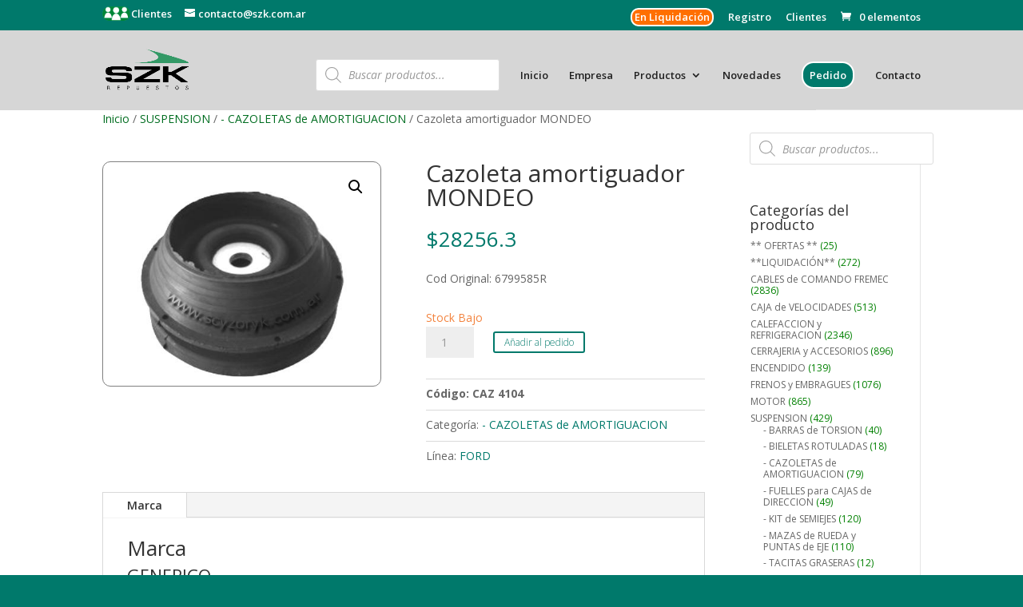

--- FILE ---
content_type: text/html; charset=UTF-8
request_url: https://szk.com.ar/producto/cazoleta-amortiguador-mondeo/
body_size: 26752
content:
<!DOCTYPE html>
<html lang="es">
<head>
	<meta charset="UTF-8" />
<meta http-equiv="X-UA-Compatible" content="IE=edge">
	<link rel="pingback" href="https://szk.com.ar/xmlrpc.php" />

	<script type="text/javascript">
		document.documentElement.className = 'js';
	</script>

	<meta name='robots' content='index, follow, max-image-preview:large, max-snippet:-1, max-video-preview:-1' />
<script type="text/javascript">
			let jqueryParams=[],jQuery=function(r){return jqueryParams=[...jqueryParams,r],jQuery},$=function(r){return jqueryParams=[...jqueryParams,r],$};window.jQuery=jQuery,window.$=jQuery;let customHeadScripts=!1;jQuery.fn=jQuery.prototype={},$.fn=jQuery.prototype={},jQuery.noConflict=function(r){if(window.jQuery)return jQuery=window.jQuery,$=window.jQuery,customHeadScripts=!0,jQuery.noConflict},jQuery.ready=function(r){jqueryParams=[...jqueryParams,r]},$.ready=function(r){jqueryParams=[...jqueryParams,r]},jQuery.load=function(r){jqueryParams=[...jqueryParams,r]},$.load=function(r){jqueryParams=[...jqueryParams,r]},jQuery.fn.ready=function(r){jqueryParams=[...jqueryParams,r]},$.fn.ready=function(r){jqueryParams=[...jqueryParams,r]};</script>
	<!-- This site is optimized with the Yoast SEO plugin v26.3 - https://yoast.com/wordpress/plugins/seo/ -->
	<title>Cazoleta amortiguador MONDEO - Scyzoryk</title>
	<meta name="description" content="Cazoleta amortiguador MONDEO - Scyzoryk" />
	<link rel="canonical" href="https://szk.com.ar/producto/cazoleta-amortiguador-mondeo/" />
	<meta property="og:locale" content="es_ES" />
	<meta property="og:type" content="article" />
	<meta property="og:title" content="Cazoleta amortiguador MONDEO - Scyzoryk" />
	<meta property="og:description" content="Cazoleta amortiguador MONDEO - Scyzoryk" />
	<meta property="og:url" content="https://szk.com.ar/producto/cazoleta-amortiguador-mondeo/" />
	<meta property="og:site_name" content="Scyzoryk" />
	<meta property="article:modified_time" content="2025-11-05T18:40:11+00:00" />
	<meta property="og:image" content="https://szk.com.ar/wp-content/uploads/2020/08/prd_5264_1.jpg" />
	<meta property="og:image:width" content="463" />
	<meta property="og:image:height" content="373" />
	<meta property="og:image:type" content="image/jpeg" />
	<meta name="twitter:card" content="summary_large_image" />
	<script type="application/ld+json" class="yoast-schema-graph">{"@context":"https://schema.org","@graph":[{"@type":"WebPage","@id":"https://szk.com.ar/producto/cazoleta-amortiguador-mondeo/","url":"https://szk.com.ar/producto/cazoleta-amortiguador-mondeo/","name":"Cazoleta amortiguador MONDEO - Scyzoryk","isPartOf":{"@id":"https://szk.com.ar/#website"},"primaryImageOfPage":{"@id":"https://szk.com.ar/producto/cazoleta-amortiguador-mondeo/#primaryimage"},"image":{"@id":"https://szk.com.ar/producto/cazoleta-amortiguador-mondeo/#primaryimage"},"thumbnailUrl":"https://szk.com.ar/wp-content/uploads/2020/08/prd_5264_1.jpg","datePublished":"2020-11-26T16:32:56+00:00","dateModified":"2025-11-05T18:40:11+00:00","description":"Cazoleta amortiguador MONDEO - Scyzoryk","breadcrumb":{"@id":"https://szk.com.ar/producto/cazoleta-amortiguador-mondeo/#breadcrumb"},"inLanguage":"es","potentialAction":[{"@type":"ReadAction","target":["https://szk.com.ar/producto/cazoleta-amortiguador-mondeo/"]}]},{"@type":"ImageObject","inLanguage":"es","@id":"https://szk.com.ar/producto/cazoleta-amortiguador-mondeo/#primaryimage","url":"https://szk.com.ar/wp-content/uploads/2020/08/prd_5264_1.jpg","contentUrl":"https://szk.com.ar/wp-content/uploads/2020/08/prd_5264_1.jpg","width":463,"height":373},{"@type":"BreadcrumbList","@id":"https://szk.com.ar/producto/cazoleta-amortiguador-mondeo/#breadcrumb","itemListElement":[{"@type":"ListItem","position":1,"name":"Portada","item":"https://szk.com.ar/"},{"@type":"ListItem","position":2,"name":"Productos","item":"https://szk.com.ar/productos/"},{"@type":"ListItem","position":3,"name":"Cazoleta amortiguador MONDEO"}]},{"@type":"WebSite","@id":"https://szk.com.ar/#website","url":"https://szk.com.ar/","name":"Scyzoryk","description":"Repuestos para el automotor","publisher":{"@id":"https://szk.com.ar/#organization"},"potentialAction":[{"@type":"SearchAction","target":{"@type":"EntryPoint","urlTemplate":"https://szk.com.ar/?s={search_term_string}"},"query-input":{"@type":"PropertyValueSpecification","valueRequired":true,"valueName":"search_term_string"}}],"inLanguage":"es"},{"@type":"Organization","@id":"https://szk.com.ar/#organization","name":"Scyzoryk Repuestos para automotor","url":"https://szk.com.ar/","logo":{"@type":"ImageObject","inLanguage":"es","@id":"https://szk.com.ar/#/schema/logo/image/","url":"https://szk.com.ar/wp-content/uploads/2021/07/Szk-logo-2.jpg","contentUrl":"https://szk.com.ar/wp-content/uploads/2021/07/Szk-logo-2.jpg","width":432,"height":288,"caption":"Scyzoryk Repuestos para automotor"},"image":{"@id":"https://szk.com.ar/#/schema/logo/image/"},"sameAs":["https://www.instagram.com/szkautopartes/"]}]}</script>
	<!-- / Yoast SEO plugin. -->


<link rel='dns-prefetch' href='//fonts.googleapis.com' />
<link rel="alternate" type="application/rss+xml" title="Scyzoryk &raquo; Feed" href="https://szk.com.ar/feed/" />
<link rel="alternate" type="application/rss+xml" title="Scyzoryk &raquo; Feed de los comentarios" href="https://szk.com.ar/comments/feed/" />
<meta content="Nebari v." name="generator"/><link rel='stylesheet' id='wdp_cart-summary-css' href='https://szk.com.ar/wp-content/plugins/advanced-dynamic-pricing-for-woocommerce/BaseVersion/assets/css/cart-summary.css?ver=4.10.3' type='text/css' media='all' />
<link rel='stylesheet' id='font-awesome-css' href='https://szk.com.ar/wp-content/plugins/woocommerce-ajax-filters/berocket/assets/css/font-awesome.min.css?ver=6.8.3' type='text/css' media='all' />
<link rel='stylesheet' id='berocket_aapf_widget-style-css' href='https://szk.com.ar/wp-content/plugins/woocommerce-ajax-filters/assets/frontend/css/fullmain.min.css?ver=1.6.9.4' type='text/css' media='all' />
<link rel='stylesheet' id='wp-block-library-css' href='https://szk.com.ar/wp-includes/css/dist/block-library/style.min.css?ver=6.8.3' type='text/css' media='all' />
<style id='wp-block-library-theme-inline-css' type='text/css'>
.wp-block-audio :where(figcaption){color:#555;font-size:13px;text-align:center}.is-dark-theme .wp-block-audio :where(figcaption){color:#ffffffa6}.wp-block-audio{margin:0 0 1em}.wp-block-code{border:1px solid #ccc;border-radius:4px;font-family:Menlo,Consolas,monaco,monospace;padding:.8em 1em}.wp-block-embed :where(figcaption){color:#555;font-size:13px;text-align:center}.is-dark-theme .wp-block-embed :where(figcaption){color:#ffffffa6}.wp-block-embed{margin:0 0 1em}.blocks-gallery-caption{color:#555;font-size:13px;text-align:center}.is-dark-theme .blocks-gallery-caption{color:#ffffffa6}:root :where(.wp-block-image figcaption){color:#555;font-size:13px;text-align:center}.is-dark-theme :root :where(.wp-block-image figcaption){color:#ffffffa6}.wp-block-image{margin:0 0 1em}.wp-block-pullquote{border-bottom:4px solid;border-top:4px solid;color:currentColor;margin-bottom:1.75em}.wp-block-pullquote cite,.wp-block-pullquote footer,.wp-block-pullquote__citation{color:currentColor;font-size:.8125em;font-style:normal;text-transform:uppercase}.wp-block-quote{border-left:.25em solid;margin:0 0 1.75em;padding-left:1em}.wp-block-quote cite,.wp-block-quote footer{color:currentColor;font-size:.8125em;font-style:normal;position:relative}.wp-block-quote:where(.has-text-align-right){border-left:none;border-right:.25em solid;padding-left:0;padding-right:1em}.wp-block-quote:where(.has-text-align-center){border:none;padding-left:0}.wp-block-quote.is-large,.wp-block-quote.is-style-large,.wp-block-quote:where(.is-style-plain){border:none}.wp-block-search .wp-block-search__label{font-weight:700}.wp-block-search__button{border:1px solid #ccc;padding:.375em .625em}:where(.wp-block-group.has-background){padding:1.25em 2.375em}.wp-block-separator.has-css-opacity{opacity:.4}.wp-block-separator{border:none;border-bottom:2px solid;margin-left:auto;margin-right:auto}.wp-block-separator.has-alpha-channel-opacity{opacity:1}.wp-block-separator:not(.is-style-wide):not(.is-style-dots){width:100px}.wp-block-separator.has-background:not(.is-style-dots){border-bottom:none;height:1px}.wp-block-separator.has-background:not(.is-style-wide):not(.is-style-dots){height:2px}.wp-block-table{margin:0 0 1em}.wp-block-table td,.wp-block-table th{word-break:normal}.wp-block-table :where(figcaption){color:#555;font-size:13px;text-align:center}.is-dark-theme .wp-block-table :where(figcaption){color:#ffffffa6}.wp-block-video :where(figcaption){color:#555;font-size:13px;text-align:center}.is-dark-theme .wp-block-video :where(figcaption){color:#ffffffa6}.wp-block-video{margin:0 0 1em}:root :where(.wp-block-template-part.has-background){margin-bottom:0;margin-top:0;padding:1.25em 2.375em}
</style>
<link rel='stylesheet' id='wp-components-css' href='https://szk.com.ar/wp-includes/css/dist/components/style.min.css?ver=6.8.3' type='text/css' media='all' />
<link rel='stylesheet' id='wp-preferences-css' href='https://szk.com.ar/wp-includes/css/dist/preferences/style.min.css?ver=6.8.3' type='text/css' media='all' />
<link rel='stylesheet' id='wp-block-editor-css' href='https://szk.com.ar/wp-includes/css/dist/block-editor/style.min.css?ver=6.8.3' type='text/css' media='all' />
<link rel='stylesheet' id='popup-maker-block-library-style-css' href='https://szk.com.ar/wp-content/plugins/popup-maker/dist/packages/block-library-style.css?ver=dbea705cfafe089d65f1' type='text/css' media='all' />
<style id='global-styles-inline-css' type='text/css'>
:root{--wp--preset--aspect-ratio--square: 1;--wp--preset--aspect-ratio--4-3: 4/3;--wp--preset--aspect-ratio--3-4: 3/4;--wp--preset--aspect-ratio--3-2: 3/2;--wp--preset--aspect-ratio--2-3: 2/3;--wp--preset--aspect-ratio--16-9: 16/9;--wp--preset--aspect-ratio--9-16: 9/16;--wp--preset--color--black: #000000;--wp--preset--color--cyan-bluish-gray: #abb8c3;--wp--preset--color--white: #ffffff;--wp--preset--color--pale-pink: #f78da7;--wp--preset--color--vivid-red: #cf2e2e;--wp--preset--color--luminous-vivid-orange: #ff6900;--wp--preset--color--luminous-vivid-amber: #fcb900;--wp--preset--color--light-green-cyan: #7bdcb5;--wp--preset--color--vivid-green-cyan: #00d084;--wp--preset--color--pale-cyan-blue: #8ed1fc;--wp--preset--color--vivid-cyan-blue: #0693e3;--wp--preset--color--vivid-purple: #9b51e0;--wp--preset--gradient--vivid-cyan-blue-to-vivid-purple: linear-gradient(135deg,rgba(6,147,227,1) 0%,rgb(155,81,224) 100%);--wp--preset--gradient--light-green-cyan-to-vivid-green-cyan: linear-gradient(135deg,rgb(122,220,180) 0%,rgb(0,208,130) 100%);--wp--preset--gradient--luminous-vivid-amber-to-luminous-vivid-orange: linear-gradient(135deg,rgba(252,185,0,1) 0%,rgba(255,105,0,1) 100%);--wp--preset--gradient--luminous-vivid-orange-to-vivid-red: linear-gradient(135deg,rgba(255,105,0,1) 0%,rgb(207,46,46) 100%);--wp--preset--gradient--very-light-gray-to-cyan-bluish-gray: linear-gradient(135deg,rgb(238,238,238) 0%,rgb(169,184,195) 100%);--wp--preset--gradient--cool-to-warm-spectrum: linear-gradient(135deg,rgb(74,234,220) 0%,rgb(151,120,209) 20%,rgb(207,42,186) 40%,rgb(238,44,130) 60%,rgb(251,105,98) 80%,rgb(254,248,76) 100%);--wp--preset--gradient--blush-light-purple: linear-gradient(135deg,rgb(255,206,236) 0%,rgb(152,150,240) 100%);--wp--preset--gradient--blush-bordeaux: linear-gradient(135deg,rgb(254,205,165) 0%,rgb(254,45,45) 50%,rgb(107,0,62) 100%);--wp--preset--gradient--luminous-dusk: linear-gradient(135deg,rgb(255,203,112) 0%,rgb(199,81,192) 50%,rgb(65,88,208) 100%);--wp--preset--gradient--pale-ocean: linear-gradient(135deg,rgb(255,245,203) 0%,rgb(182,227,212) 50%,rgb(51,167,181) 100%);--wp--preset--gradient--electric-grass: linear-gradient(135deg,rgb(202,248,128) 0%,rgb(113,206,126) 100%);--wp--preset--gradient--midnight: linear-gradient(135deg,rgb(2,3,129) 0%,rgb(40,116,252) 100%);--wp--preset--font-size--small: 13px;--wp--preset--font-size--medium: 20px;--wp--preset--font-size--large: 36px;--wp--preset--font-size--x-large: 42px;--wp--preset--spacing--20: 0.44rem;--wp--preset--spacing--30: 0.67rem;--wp--preset--spacing--40: 1rem;--wp--preset--spacing--50: 1.5rem;--wp--preset--spacing--60: 2.25rem;--wp--preset--spacing--70: 3.38rem;--wp--preset--spacing--80: 5.06rem;--wp--preset--shadow--natural: 6px 6px 9px rgba(0, 0, 0, 0.2);--wp--preset--shadow--deep: 12px 12px 50px rgba(0, 0, 0, 0.4);--wp--preset--shadow--sharp: 6px 6px 0px rgba(0, 0, 0, 0.2);--wp--preset--shadow--outlined: 6px 6px 0px -3px rgba(255, 255, 255, 1), 6px 6px rgba(0, 0, 0, 1);--wp--preset--shadow--crisp: 6px 6px 0px rgba(0, 0, 0, 1);}:root { --wp--style--global--content-size: 823px;--wp--style--global--wide-size: 1080px; }:where(body) { margin: 0; }.wp-site-blocks > .alignleft { float: left; margin-right: 2em; }.wp-site-blocks > .alignright { float: right; margin-left: 2em; }.wp-site-blocks > .aligncenter { justify-content: center; margin-left: auto; margin-right: auto; }:where(.is-layout-flex){gap: 0.5em;}:where(.is-layout-grid){gap: 0.5em;}.is-layout-flow > .alignleft{float: left;margin-inline-start: 0;margin-inline-end: 2em;}.is-layout-flow > .alignright{float: right;margin-inline-start: 2em;margin-inline-end: 0;}.is-layout-flow > .aligncenter{margin-left: auto !important;margin-right: auto !important;}.is-layout-constrained > .alignleft{float: left;margin-inline-start: 0;margin-inline-end: 2em;}.is-layout-constrained > .alignright{float: right;margin-inline-start: 2em;margin-inline-end: 0;}.is-layout-constrained > .aligncenter{margin-left: auto !important;margin-right: auto !important;}.is-layout-constrained > :where(:not(.alignleft):not(.alignright):not(.alignfull)){max-width: var(--wp--style--global--content-size);margin-left: auto !important;margin-right: auto !important;}.is-layout-constrained > .alignwide{max-width: var(--wp--style--global--wide-size);}body .is-layout-flex{display: flex;}.is-layout-flex{flex-wrap: wrap;align-items: center;}.is-layout-flex > :is(*, div){margin: 0;}body .is-layout-grid{display: grid;}.is-layout-grid > :is(*, div){margin: 0;}body{padding-top: 0px;padding-right: 0px;padding-bottom: 0px;padding-left: 0px;}:root :where(.wp-element-button, .wp-block-button__link){background-color: #32373c;border-width: 0;color: #fff;font-family: inherit;font-size: inherit;line-height: inherit;padding: calc(0.667em + 2px) calc(1.333em + 2px);text-decoration: none;}.has-black-color{color: var(--wp--preset--color--black) !important;}.has-cyan-bluish-gray-color{color: var(--wp--preset--color--cyan-bluish-gray) !important;}.has-white-color{color: var(--wp--preset--color--white) !important;}.has-pale-pink-color{color: var(--wp--preset--color--pale-pink) !important;}.has-vivid-red-color{color: var(--wp--preset--color--vivid-red) !important;}.has-luminous-vivid-orange-color{color: var(--wp--preset--color--luminous-vivid-orange) !important;}.has-luminous-vivid-amber-color{color: var(--wp--preset--color--luminous-vivid-amber) !important;}.has-light-green-cyan-color{color: var(--wp--preset--color--light-green-cyan) !important;}.has-vivid-green-cyan-color{color: var(--wp--preset--color--vivid-green-cyan) !important;}.has-pale-cyan-blue-color{color: var(--wp--preset--color--pale-cyan-blue) !important;}.has-vivid-cyan-blue-color{color: var(--wp--preset--color--vivid-cyan-blue) !important;}.has-vivid-purple-color{color: var(--wp--preset--color--vivid-purple) !important;}.has-black-background-color{background-color: var(--wp--preset--color--black) !important;}.has-cyan-bluish-gray-background-color{background-color: var(--wp--preset--color--cyan-bluish-gray) !important;}.has-white-background-color{background-color: var(--wp--preset--color--white) !important;}.has-pale-pink-background-color{background-color: var(--wp--preset--color--pale-pink) !important;}.has-vivid-red-background-color{background-color: var(--wp--preset--color--vivid-red) !important;}.has-luminous-vivid-orange-background-color{background-color: var(--wp--preset--color--luminous-vivid-orange) !important;}.has-luminous-vivid-amber-background-color{background-color: var(--wp--preset--color--luminous-vivid-amber) !important;}.has-light-green-cyan-background-color{background-color: var(--wp--preset--color--light-green-cyan) !important;}.has-vivid-green-cyan-background-color{background-color: var(--wp--preset--color--vivid-green-cyan) !important;}.has-pale-cyan-blue-background-color{background-color: var(--wp--preset--color--pale-cyan-blue) !important;}.has-vivid-cyan-blue-background-color{background-color: var(--wp--preset--color--vivid-cyan-blue) !important;}.has-vivid-purple-background-color{background-color: var(--wp--preset--color--vivid-purple) !important;}.has-black-border-color{border-color: var(--wp--preset--color--black) !important;}.has-cyan-bluish-gray-border-color{border-color: var(--wp--preset--color--cyan-bluish-gray) !important;}.has-white-border-color{border-color: var(--wp--preset--color--white) !important;}.has-pale-pink-border-color{border-color: var(--wp--preset--color--pale-pink) !important;}.has-vivid-red-border-color{border-color: var(--wp--preset--color--vivid-red) !important;}.has-luminous-vivid-orange-border-color{border-color: var(--wp--preset--color--luminous-vivid-orange) !important;}.has-luminous-vivid-amber-border-color{border-color: var(--wp--preset--color--luminous-vivid-amber) !important;}.has-light-green-cyan-border-color{border-color: var(--wp--preset--color--light-green-cyan) !important;}.has-vivid-green-cyan-border-color{border-color: var(--wp--preset--color--vivid-green-cyan) !important;}.has-pale-cyan-blue-border-color{border-color: var(--wp--preset--color--pale-cyan-blue) !important;}.has-vivid-cyan-blue-border-color{border-color: var(--wp--preset--color--vivid-cyan-blue) !important;}.has-vivid-purple-border-color{border-color: var(--wp--preset--color--vivid-purple) !important;}.has-vivid-cyan-blue-to-vivid-purple-gradient-background{background: var(--wp--preset--gradient--vivid-cyan-blue-to-vivid-purple) !important;}.has-light-green-cyan-to-vivid-green-cyan-gradient-background{background: var(--wp--preset--gradient--light-green-cyan-to-vivid-green-cyan) !important;}.has-luminous-vivid-amber-to-luminous-vivid-orange-gradient-background{background: var(--wp--preset--gradient--luminous-vivid-amber-to-luminous-vivid-orange) !important;}.has-luminous-vivid-orange-to-vivid-red-gradient-background{background: var(--wp--preset--gradient--luminous-vivid-orange-to-vivid-red) !important;}.has-very-light-gray-to-cyan-bluish-gray-gradient-background{background: var(--wp--preset--gradient--very-light-gray-to-cyan-bluish-gray) !important;}.has-cool-to-warm-spectrum-gradient-background{background: var(--wp--preset--gradient--cool-to-warm-spectrum) !important;}.has-blush-light-purple-gradient-background{background: var(--wp--preset--gradient--blush-light-purple) !important;}.has-blush-bordeaux-gradient-background{background: var(--wp--preset--gradient--blush-bordeaux) !important;}.has-luminous-dusk-gradient-background{background: var(--wp--preset--gradient--luminous-dusk) !important;}.has-pale-ocean-gradient-background{background: var(--wp--preset--gradient--pale-ocean) !important;}.has-electric-grass-gradient-background{background: var(--wp--preset--gradient--electric-grass) !important;}.has-midnight-gradient-background{background: var(--wp--preset--gradient--midnight) !important;}.has-small-font-size{font-size: var(--wp--preset--font-size--small) !important;}.has-medium-font-size{font-size: var(--wp--preset--font-size--medium) !important;}.has-large-font-size{font-size: var(--wp--preset--font-size--large) !important;}.has-x-large-font-size{font-size: var(--wp--preset--font-size--x-large) !important;}
:where(.wp-block-post-template.is-layout-flex){gap: 1.25em;}:where(.wp-block-post-template.is-layout-grid){gap: 1.25em;}
:where(.wp-block-columns.is-layout-flex){gap: 2em;}:where(.wp-block-columns.is-layout-grid){gap: 2em;}
:root :where(.wp-block-pullquote){font-size: 1.5em;line-height: 1.6;}
</style>
<link rel='stylesheet' id='photoswipe-css' href='https://szk.com.ar/wp-content/plugins/woocommerce/assets/css/photoswipe/photoswipe.min.css?ver=10.3.4' type='text/css' media='all' />
<link rel='stylesheet' id='photoswipe-default-skin-css' href='https://szk.com.ar/wp-content/plugins/woocommerce/assets/css/photoswipe/default-skin/default-skin.min.css?ver=10.3.4' type='text/css' media='all' />
<link rel='stylesheet' id='woocommerce-layout-css' href='https://szk.com.ar/wp-content/plugins/woocommerce/assets/css/woocommerce-layout.css?ver=10.3.4' type='text/css' media='all' />
<link rel='stylesheet' id='woocommerce-smallscreen-css' href='https://szk.com.ar/wp-content/plugins/woocommerce/assets/css/woocommerce-smallscreen.css?ver=10.3.4' type='text/css' media='only screen and (max-width: 768px)' />
<link rel='stylesheet' id='woocommerce-general-css' href='https://szk.com.ar/wp-content/plugins/woocommerce/assets/css/woocommerce.css?ver=10.3.4' type='text/css' media='all' />
<style id='woocommerce-inline-inline-css' type='text/css'>
.woocommerce form .form-row .required { visibility: visible; }
</style>
<link rel='stylesheet' id='brands-styles-css' href='https://szk.com.ar/wp-content/plugins/woocommerce/assets/css/brands.css?ver=10.3.4' type='text/css' media='all' />
<link rel='stylesheet' id='dgwt-wcas-style-css' href='https://szk.com.ar/wp-content/plugins/ajax-search-for-woocommerce/assets/css/style.min.css?ver=1.31.0' type='text/css' media='all' />
<link rel='stylesheet' id='et-divi-open-sans-css' href='https://fonts.googleapis.com/css?family=Open+Sans:300italic,400italic,600italic,700italic,800italic,400,300,600,700,800&#038;subset=cyrillic,cyrillic-ext,greek,greek-ext,hebrew,latin,latin-ext,vietnamese&#038;display=swap' type='text/css' media='all' />
<link rel='stylesheet' id='pwb-styles-frontend-css' href='https://szk.com.ar/wp-content/plugins/perfect-woocommerce-brands/build/frontend/css/style.css?ver=3.6.4' type='text/css' media='all' />
<link rel='stylesheet' id='divi-style-parent-css' href='https://szk.com.ar/wp-content/themes/Divi/style-static.min.css?ver=4.27.4' type='text/css' media='all' />
<link rel='stylesheet' id='divi-style-pum-css' href='https://szk.com.ar/wp-content/themes/DiviChild/style.css?ver=4.27.4' type='text/css' media='all' />
<link rel='stylesheet' id='wdp_pricing-table-css' href='https://szk.com.ar/wp-content/plugins/advanced-dynamic-pricing-for-woocommerce/BaseVersion/assets/css/pricing-table.css?ver=4.10.3' type='text/css' media='all' />
<link rel='stylesheet' id='wdp_deals-table-css' href='https://szk.com.ar/wp-content/plugins/advanced-dynamic-pricing-for-woocommerce/BaseVersion/assets/css/deals-table.css?ver=4.10.3' type='text/css' media='all' />
<script type="text/javascript" src="https://szk.com.ar/wp-includes/js/jquery/jquery.min.js?ver=3.7.1" id="jquery-core-js"></script>
<script type="text/javascript" src="https://szk.com.ar/wp-includes/js/jquery/jquery-migrate.min.js?ver=3.4.1" id="jquery-migrate-js"></script>
<script type="text/javascript" id="jquery-js-after">
/* <![CDATA[ */
jqueryParams.length&&$.each(jqueryParams,function(e,r){if("function"==typeof r){var n=String(r);n.replace("$","jQuery");var a=new Function("return "+n)();$(document).ready(a)}});
/* ]]> */
</script>
<script type="text/javascript" src="https://szk.com.ar/wp-content/plugins/woocommerce/assets/js/jquery-blockui/jquery.blockUI.min.js?ver=2.7.0-wc.10.3.4" id="wc-jquery-blockui-js" defer="defer" data-wp-strategy="defer"></script>
<script type="text/javascript" id="wc-add-to-cart-js-extra">
/* <![CDATA[ */
var wc_add_to_cart_params = {"ajax_url":"\/wp-admin\/admin-ajax.php","wc_ajax_url":"\/?wc-ajax=%%endpoint%%","i18n_view_cart":"Ver pedido","cart_url":"https:\/\/szk.com.ar\/carrito\/","is_cart":"","cart_redirect_after_add":"no"};
/* ]]> */
</script>
<script type="text/javascript" src="https://szk.com.ar/wp-content/plugins/woocommerce/assets/js/frontend/add-to-cart.min.js?ver=10.3.4" id="wc-add-to-cart-js" defer="defer" data-wp-strategy="defer"></script>
<script type="text/javascript" src="https://szk.com.ar/wp-content/plugins/woocommerce/assets/js/zoom/jquery.zoom.min.js?ver=1.7.21-wc.10.3.4" id="wc-zoom-js" defer="defer" data-wp-strategy="defer"></script>
<script type="text/javascript" src="https://szk.com.ar/wp-content/plugins/woocommerce/assets/js/flexslider/jquery.flexslider.min.js?ver=2.7.2-wc.10.3.4" id="wc-flexslider-js" defer="defer" data-wp-strategy="defer"></script>
<script type="text/javascript" src="https://szk.com.ar/wp-content/plugins/woocommerce/assets/js/photoswipe/photoswipe.min.js?ver=4.1.1-wc.10.3.4" id="wc-photoswipe-js" defer="defer" data-wp-strategy="defer"></script>
<script type="text/javascript" src="https://szk.com.ar/wp-content/plugins/woocommerce/assets/js/photoswipe/photoswipe-ui-default.min.js?ver=4.1.1-wc.10.3.4" id="wc-photoswipe-ui-default-js" defer="defer" data-wp-strategy="defer"></script>
<script type="text/javascript" id="wc-single-product-js-extra">
/* <![CDATA[ */
var wc_single_product_params = {"i18n_required_rating_text":"Por favor elige una puntuaci\u00f3n","i18n_rating_options":["1 de 5 estrellas","2 de 5 estrellas","3 de 5 estrellas","4 de 5 estrellas","5 de 5 estrellas"],"i18n_product_gallery_trigger_text":"Ver galer\u00eda de im\u00e1genes a pantalla completa","review_rating_required":"yes","flexslider":{"rtl":false,"animation":"slide","smoothHeight":true,"directionNav":false,"controlNav":"thumbnails","slideshow":false,"animationSpeed":500,"animationLoop":false,"allowOneSlide":false},"zoom_enabled":"1","zoom_options":[],"photoswipe_enabled":"1","photoswipe_options":{"shareEl":false,"closeOnScroll":false,"history":false,"hideAnimationDuration":0,"showAnimationDuration":0},"flexslider_enabled":"1"};
/* ]]> */
</script>
<script type="text/javascript" src="https://szk.com.ar/wp-content/plugins/woocommerce/assets/js/frontend/single-product.min.js?ver=10.3.4" id="wc-single-product-js" defer="defer" data-wp-strategy="defer"></script>
<script type="text/javascript" src="https://szk.com.ar/wp-content/plugins/woocommerce/assets/js/js-cookie/js.cookie.min.js?ver=2.1.4-wc.10.3.4" id="wc-js-cookie-js" defer="defer" data-wp-strategy="defer"></script>
<script type="text/javascript" id="woocommerce-js-extra">
/* <![CDATA[ */
var woocommerce_params = {"ajax_url":"\/wp-admin\/admin-ajax.php","wc_ajax_url":"\/?wc-ajax=%%endpoint%%","i18n_password_show":"Mostrar contrase\u00f1a","i18n_password_hide":"Ocultar contrase\u00f1a"};
/* ]]> */
</script>
<script type="text/javascript" src="https://szk.com.ar/wp-content/plugins/woocommerce/assets/js/frontend/woocommerce.min.js?ver=10.3.4" id="woocommerce-js" defer="defer" data-wp-strategy="defer"></script>
<link rel="https://api.w.org/" href="https://szk.com.ar/wp-json/" /><link rel="alternate" title="JSON" type="application/json" href="https://szk.com.ar/wp-json/wp/v2/product/18444" /><link rel="EditURI" type="application/rsd+xml" title="RSD" href="https://szk.com.ar/xmlrpc.php?rsd" />
<link rel='shortlink' href='https://szk.com.ar/?p=18444' />
<link rel="alternate" title="oEmbed (JSON)" type="application/json+oembed" href="https://szk.com.ar/wp-json/oembed/1.0/embed?url=https%3A%2F%2Fszk.com.ar%2Fproducto%2Fcazoleta-amortiguador-mondeo%2F" />
<link rel="alternate" title="oEmbed (XML)" type="text/xml+oembed" href="https://szk.com.ar/wp-json/oembed/1.0/embed?url=https%3A%2F%2Fszk.com.ar%2Fproducto%2Fcazoleta-amortiguador-mondeo%2F&#038;format=xml" />
<style id="woo-custom-stock-status" data-wcss-ver="1.6.5" >.woocommerce div.product .woo-custom-stock-status.in_stock_color { color: #77a464 !important; font-size: inherit }.woo-custom-stock-status.in_stock_color { color: #77a464 !important; font-size: inherit }.wc-block-components-product-badge{display:none!important;}ul .in_stock_color,ul.products .in_stock_color, li.wc-block-grid__product .in_stock_color { color: #77a464 !important; font-size: inherit }.woocommerce-table__product-name .in_stock_color { color: #77a464 !important; font-size: inherit }p.in_stock_color { color: #77a464 !important; font-size: inherit }.woocommerce div.product .wc-block-components-product-price .woo-custom-stock-status{font-size:16px}.woocommerce div.product .woo-custom-stock-status.only_s_left_in_stock_color { color: #f3833e !important; font-size: inherit }.woo-custom-stock-status.only_s_left_in_stock_color { color: #f3833e !important; font-size: inherit }.wc-block-components-product-badge{display:none!important;}ul .only_s_left_in_stock_color,ul.products .only_s_left_in_stock_color, li.wc-block-grid__product .only_s_left_in_stock_color { color: #f3833e !important; font-size: inherit }.woocommerce-table__product-name .only_s_left_in_stock_color { color: #f3833e !important; font-size: inherit }p.only_s_left_in_stock_color { color: #f3833e !important; font-size: inherit }.woocommerce div.product .wc-block-components-product-price .woo-custom-stock-status{font-size:16px}.woocommerce div.product .woo-custom-stock-status.can_be_backordered_color { color: #f3833e !important; font-size: inherit }.woo-custom-stock-status.can_be_backordered_color { color: #f3833e !important; font-size: inherit }.wc-block-components-product-badge{display:none!important;}ul .can_be_backordered_color,ul.products .can_be_backordered_color, li.wc-block-grid__product .can_be_backordered_color { color: #f3833e !important; font-size: inherit }.woocommerce-table__product-name .can_be_backordered_color { color: #f3833e !important; font-size: inherit }p.can_be_backordered_color { color: #f3833e !important; font-size: inherit }.woocommerce div.product .wc-block-components-product-price .woo-custom-stock-status{font-size:16px}.woocommerce div.product .woo-custom-stock-status.s_in_stock_color { color: #77a464 !important; font-size: inherit }.woo-custom-stock-status.s_in_stock_color { color: #77a464 !important; font-size: inherit }.wc-block-components-product-badge{display:none!important;}ul .s_in_stock_color,ul.products .s_in_stock_color, li.wc-block-grid__product .s_in_stock_color { color: #77a464 !important; font-size: inherit }.woocommerce-table__product-name .s_in_stock_color { color: #77a464 !important; font-size: inherit }p.s_in_stock_color { color: #77a464 !important; font-size: inherit }.woocommerce div.product .wc-block-components-product-price .woo-custom-stock-status{font-size:16px}.woocommerce div.product .woo-custom-stock-status.available_on_backorder_color { color: #b74f0e !important; font-size: inherit }.woo-custom-stock-status.available_on_backorder_color { color: #b74f0e !important; font-size: inherit }.wc-block-components-product-badge{display:none!important;}ul .available_on_backorder_color,ul.products .available_on_backorder_color, li.wc-block-grid__product .available_on_backorder_color { color: #b74f0e !important; font-size: inherit }.woocommerce-table__product-name .available_on_backorder_color { color: #b74f0e !important; font-size: inherit }p.available_on_backorder_color { color: #b74f0e !important; font-size: inherit }.woocommerce div.product .wc-block-components-product-price .woo-custom-stock-status{font-size:16px}.woocommerce div.product .woo-custom-stock-status.out_of_stock_color { color: #ff0000 !important; font-size: inherit }.woo-custom-stock-status.out_of_stock_color { color: #ff0000 !important; font-size: inherit }.wc-block-components-product-badge{display:none!important;}ul .out_of_stock_color,ul.products .out_of_stock_color, li.wc-block-grid__product .out_of_stock_color { color: #ff0000 !important; font-size: inherit }.woocommerce-table__product-name .out_of_stock_color { color: #ff0000 !important; font-size: inherit }p.out_of_stock_color { color: #ff0000 !important; font-size: inherit }.woocommerce div.product .wc-block-components-product-price .woo-custom-stock-status{font-size:16px}.woocommerce div.product .woo-custom-stock-status.grouped_product_stock_status_color { color: #77a464 !important; font-size: inherit }.woo-custom-stock-status.grouped_product_stock_status_color { color: #77a464 !important; font-size: inherit }.wc-block-components-product-badge{display:none!important;}ul .grouped_product_stock_status_color,ul.products .grouped_product_stock_status_color, li.wc-block-grid__product .grouped_product_stock_status_color { color: #77a464 !important; font-size: inherit }.woocommerce-table__product-name .grouped_product_stock_status_color { color: #77a464 !important; font-size: inherit }p.grouped_product_stock_status_color { color: #77a464 !important; font-size: inherit }.woocommerce div.product .wc-block-components-product-price .woo-custom-stock-status{font-size:16px}.wd-product-stock.stock{display:none}.woocommerce-variation-price:not(:empty)+.woocommerce-variation-availability { margin-left: 0px; }.woocommerce-variation-price{
		        display:block!important}.woocommerce-variation-availability{
		        display:block!important}</style><!-- woo-custom-stock-status-color-css --><script></script><!-- woo-custom-stock-status-js --><style></style>		<style>
			.dgwt-wcas-ico-magnifier,.dgwt-wcas-ico-magnifier-handler{max-width:20px}.dgwt-wcas-search-wrapp{max-width:600px}		</style>
		<meta name="viewport" content="width=device-width, initial-scale=1.0, maximum-scale=1.0, user-scalable=0" />	<noscript><style>.woocommerce-product-gallery{ opacity: 1 !important; }</style></noscript>
	        <style type="text/css">
            .wdp_bulk_table_content .wdp_pricing_table_caption { color: #6d6d6d ! important} .wdp_bulk_table_content table thead td { color: #6d6d6d ! important} .wdp_bulk_table_content table thead td { background-color: #efefef ! important} .wdp_bulk_table_content table thead td { higlight_background_color-color: #efefef ! important} .wdp_bulk_table_content table thead td { higlight_text_color: #6d6d6d ! important} .wdp_bulk_table_content table tbody td { color: #6d6d6d ! important} .wdp_bulk_table_content table tbody td { background-color: #ffffff ! important} .wdp_bulk_table_content .wdp_pricing_table_footer { color: #6d6d6d ! important}        </style>
        <style type="text/css" id="custom-background-css">
body.custom-background { background-color: #00796b; }
</style>
	<!-- Global site tag (gtag.js) - Google Analytics -->
<script async src="https://www.googletagmanager.com/gtag/js?id=UA-35017107-69"></script>
<script>
  window.dataLayer = window.dataLayer || [];
  function gtag(){dataLayer.push(arguments);}
  gtag('js', new Date());

  gtag('config', 'UA-35017107-69');
</script><link rel="icon" href="https://szk.com.ar/wp-content/uploads/2020/10/cropped-favicon-32x32.png" sizes="32x32" />
<link rel="icon" href="https://szk.com.ar/wp-content/uploads/2020/10/cropped-favicon-192x192.png" sizes="192x192" />
<link rel="apple-touch-icon" href="https://szk.com.ar/wp-content/uploads/2020/10/cropped-favicon-180x180.png" />
<meta name="msapplication-TileImage" content="https://szk.com.ar/wp-content/uploads/2020/10/cropped-favicon-270x270.png" />
<link rel="stylesheet" id="et-divi-customizer-global-cached-inline-styles" href="https://szk.com.ar/wp-content/et-cache/global/et-divi-customizer-global.min.css?ver=1758194396" /></head>
<body class="wp-singular product-template-default single single-product postid-18444 custom-background wp-theme-Divi wp-child-theme-DiviChild theme-Divi et-tb-has-template et-tb-has-body user-registration-page ur-settings-sidebar-show woocommerce woocommerce-page woocommerce-no-js et_pb_button_helper_class et_fixed_nav et_show_nav et_secondary_nav_enabled et_secondary_nav_two_panels et_primary_nav_dropdown_animation_fade et_secondary_nav_dropdown_animation_expand et_header_style_left et_pb_footer_columns4 et_cover_background et_pb_gutter osx et_pb_gutters3 et_smooth_scroll et_divi_theme et-db">
	<div id="page-container">

					<div id="top-header">
			<div class="container clearfix">

			
				<div id="et-info">
									<span id="et-info-phone"><a href="/clientes/"> Clientes</a></span>
				
									<a href="mailto:contacto@szk.com.ar"><span id="et-info-email">contacto@szk.com.ar</span></a>
				
								</div>

			
				<div id="et-secondary-menu">
				<ul id="et-secondary-nav" class="menu"><li class="cta-liquidacion menu-item menu-item-type-post_type menu-item-object-page menu-item-57640"><a href="https://szk.com.ar/liquidacion/">En Liquidación</a></li>
<li class="nmr-logged-out menu-item menu-item-type-post_type menu-item-object-page menu-item-25440"><a href="https://szk.com.ar/registro/">Registro</a></li>
<li class="nmr-logged-in menu-item menu-item-type-post_type menu-item-object-page menu-item-25485"><a href="https://szk.com.ar/clientes/">Clientes</a></li>
</ul><a href="https://szk.com.ar/carrito/" class="et-cart-info">
				<span>0 elementos</span>
			</a>				</div>

			</div>
		</div>
		
	
			<header id="main-header" data-height-onload="72">
			<div class="container clearfix et_menu_container">
							<div class="logo_container">
					<span class="logo_helper"></span>
					<a href="https://szk.com.ar/">
						<img src="/wp-content/uploads/2021/06/Logo_szk_web2png.png" width="450" height="232" alt="Scyzoryk" id="logo" data-height-percentage="54" />
					</a>
				</div>
							<div id="et-top-navigation" data-height="72" data-fixed-height="72">
											<nav id="top-menu-nav">
						<ul id="top-menu" class="nav"><li id="menu-item-25231" class="menu-item menu-item-type-custom menu-item-object-custom menu-item-25231"><div  class="dgwt-wcas-search-wrapp dgwt-wcas-no-submit woocommerce dgwt-wcas-style-solaris js-dgwt-wcas-layout-classic dgwt-wcas-layout-classic js-dgwt-wcas-mobile-overlay-enabled">
		<form class="dgwt-wcas-search-form" role="search" action="https://szk.com.ar/" method="get">
		<div class="dgwt-wcas-sf-wrapp">
							<svg class="dgwt-wcas-ico-magnifier" xmlns="http://www.w3.org/2000/svg"
					 xmlns:xlink="http://www.w3.org/1999/xlink" x="0px" y="0px"
					 viewBox="0 0 51.539 51.361" xml:space="preserve">
		             <path 						 d="M51.539,49.356L37.247,35.065c3.273-3.74,5.272-8.623,5.272-13.983c0-11.742-9.518-21.26-21.26-21.26 S0,9.339,0,21.082s9.518,21.26,21.26,21.26c5.361,0,10.244-1.999,13.983-5.272l14.292,14.292L51.539,49.356z M2.835,21.082 c0-10.176,8.249-18.425,18.425-18.425s18.425,8.249,18.425,18.425S31.436,39.507,21.26,39.507S2.835,31.258,2.835,21.082z"/>
				</svg>
							<label class="screen-reader-text"
				   for="dgwt-wcas-search-input-1">Búsqueda de productos</label>

			<input id="dgwt-wcas-search-input-1"
				   type="search"
				   class="dgwt-wcas-search-input"
				   name="s"
				   value=""
				   placeholder="Buscar productos..."
				   autocomplete="off"
							/>
			<div class="dgwt-wcas-preloader"></div>

			<div class="dgwt-wcas-voice-search"></div>

			
			<input type="hidden" name="post_type" value="product"/>
			<input type="hidden" name="dgwt_wcas" value="1"/>

			
					</div>
	</form>
</div>
</li>
<li id="menu-item-46" class="menu-item menu-item-type-post_type menu-item-object-page menu-item-home menu-item-46"><a href="https://szk.com.ar/">Inicio</a></li>
<li id="menu-item-25438" class="menu-item menu-item-type-post_type menu-item-object-page menu-item-25438"><a href="https://szk.com.ar/empresa/">Empresa</a></li>
<li id="menu-item-47" class="menu-item menu-item-type-post_type menu-item-object-page menu-item-has-children current_page_parent menu-item-47"><a href="https://szk.com.ar/productos/">Productos</a>
<ul class="sub-menu">
	<li id="menu-item-25235" class="menu-item menu-item-type-taxonomy menu-item-object-product_cat menu-item-has-children menu-item-25235"><a href="https://szk.com.ar/categoria-producto/cables-de-comando-fremec/">CABLES COMANDO FREMEC</a>
	<ul class="sub-menu">
		<li id="menu-item-26414" class="menu-item menu-item-type-taxonomy menu-item-object-product_cat menu-item-26414"><a href="https://szk.com.ar/categoria-producto/cables-de-comando-fremec/acelerador/">&#8211; ACELERADOR</a></li>
		<li id="menu-item-26415" class="menu-item menu-item-type-taxonomy menu-item-object-product_cat menu-item-26415"><a href="https://szk.com.ar/categoria-producto/cables-de-comando-fremec/anticipo/">&#8211; ANTICIPO</a></li>
		<li id="menu-item-26416" class="menu-item menu-item-type-taxonomy menu-item-object-product_cat menu-item-26416"><a href="https://szk.com.ar/categoria-producto/cables-de-comando-fremec/apertura/">&#8211; APERTURA</a></li>
		<li id="menu-item-26417" class="menu-item menu-item-type-taxonomy menu-item-object-product_cat menu-item-26417"><a href="https://szk.com.ar/categoria-producto/cables-de-comando-fremec/calefactor/">&#8211; CALEFACTOR</a></li>
		<li id="menu-item-26418" class="menu-item menu-item-type-taxonomy menu-item-object-product_cat menu-item-26418"><a href="https://szk.com.ar/categoria-producto/cables-de-comando-fremec/cambio-velocidades/">&#8211; CAMBIO VELOCIDADES</a></li>
		<li id="menu-item-26419" class="menu-item menu-item-type-taxonomy menu-item-object-product_cat menu-item-26419"><a href="https://szk.com.ar/categoria-producto/cables-de-comando-fremec/cebador/">&#8211; CEBADOR</a></li>
		<li id="menu-item-26420" class="menu-item menu-item-type-taxonomy menu-item-object-product_cat menu-item-26420"><a href="https://szk.com.ar/categoria-producto/cables-de-comando-fremec/cuenta-revoluciones/">&#8211; CUENTA REVOLUCIONES</a></li>
		<li id="menu-item-26421" class="menu-item menu-item-type-taxonomy menu-item-object-product_cat menu-item-26421"><a href="https://szk.com.ar/categoria-producto/cables-de-comando-fremec/destraba/">&#8211; DESTRABA</a></li>
		<li id="menu-item-26422" class="menu-item menu-item-type-taxonomy menu-item-object-product_cat menu-item-26422"><a href="https://szk.com.ar/categoria-producto/cables-de-comando-fremec/embrague/">&#8211; EMBRAGUE</a></li>
		<li id="menu-item-26423" class="menu-item menu-item-type-taxonomy menu-item-object-product_cat menu-item-26423"><a href="https://szk.com.ar/categoria-producto/cables-de-comando-fremec/freno/">&#8211; FRENO</a></li>
		<li id="menu-item-26625" class="menu-item menu-item-type-taxonomy menu-item-object-product_cat menu-item-26625"><a href="https://szk.com.ar/categoria-producto/cables-de-comando-fremec/parada-motor/">&#8211; PARADA MOTOR</a></li>
		<li id="menu-item-26626" class="menu-item menu-item-type-taxonomy menu-item-object-product_cat menu-item-26626"><a href="https://szk.com.ar/categoria-producto/cables-de-comando-fremec/regule-marcha/">&#8211; REGULE MARCHA</a></li>
		<li id="menu-item-26627" class="menu-item menu-item-type-taxonomy menu-item-object-product_cat menu-item-26627"><a href="https://szk.com.ar/categoria-producto/cables-de-comando-fremec/sensor-de-velocidad/">&#8211; SENSOR de VELOCIDAD</a></li>
		<li id="menu-item-26629" class="menu-item menu-item-type-taxonomy menu-item-object-product_cat menu-item-26629"><a href="https://szk.com.ar/categoria-producto/cables-de-comando-fremec/varios/">&#8211; VARIOS</a></li>
		<li id="menu-item-26630" class="menu-item menu-item-type-taxonomy menu-item-object-product_cat menu-item-26630"><a href="https://szk.com.ar/categoria-producto/cables-de-comando-fremec/velocimetro/">&#8211; VELOCIMETRO</a></li>
	</ul>
</li>
	<li id="menu-item-25236" class="menu-item menu-item-type-taxonomy menu-item-object-product_cat menu-item-has-children menu-item-25236"><a href="https://szk.com.ar/categoria-producto/caja-de-velocidades/">CAJA de VELOCIDADES</a>
	<ul class="sub-menu">
		<li id="menu-item-26424" class="menu-item menu-item-type-taxonomy menu-item-object-product_cat menu-item-26424"><a href="https://szk.com.ar/categoria-producto/caja-de-velocidades/anillos-sincronizados/">&#8211; ANILLOS SINCRONIZADOS</a></li>
		<li id="menu-item-26425" class="menu-item menu-item-type-taxonomy menu-item-object-product_cat menu-item-26425"><a href="https://szk.com.ar/categoria-producto/caja-de-velocidades/corona-y-pinon-de-velocimetro/">&#8211; CORONA y PIÑON de VELOCIMETRO</a></li>
		<li id="menu-item-26631" class="menu-item menu-item-type-taxonomy menu-item-object-product_cat menu-item-26631"><a href="https://szk.com.ar/categoria-producto/caja-de-velocidades/reparaciones-y-varillas-de-palanca-de-cambio/">REPARACIONES y VARILLAS PALANCA de CAMBIO</a></li>
		<li id="menu-item-26632" class="menu-item menu-item-type-taxonomy menu-item-object-product_cat menu-item-26632"><a href="https://szk.com.ar/categoria-producto/caja-de-velocidades/soportes-de-palanca/">&#8211; SOPORTES DE PALANCA</a></li>
	</ul>
</li>
	<li id="menu-item-25237" class="menu-item menu-item-type-taxonomy menu-item-object-product_cat menu-item-has-children menu-item-25237"><a href="https://szk.com.ar/categoria-producto/calefaccion-y-refrigeracion/">CALEFACCION y REFRIGERACION</a>
	<ul class="sub-menu">
		<li id="menu-item-26426" class="menu-item menu-item-type-taxonomy menu-item-object-product_cat menu-item-26426"><a href="https://szk.com.ar/categoria-producto/calefaccion-y-refrigeracion/antecuerpos-bomba-de-agua/">ANTECUERPOS BOMBA AGUA</a></li>
		<li id="menu-item-26427" class="menu-item menu-item-type-taxonomy menu-item-object-product_cat menu-item-26427"><a href="https://szk.com.ar/categoria-producto/calefaccion-y-refrigeracion/bases-y-bocnas-de-carburador/">BASES y BOCINAS CARBURADOR</a></li>
		<li id="menu-item-26428" class="menu-item menu-item-type-taxonomy menu-item-object-product_cat menu-item-26428"><a href="https://szk.com.ar/categoria-producto/calefaccion-y-refrigeracion/bombas-de-agua/">&#8211; BOMBAS de AGUA</a></li>
		<li id="menu-item-33490" class="menu-item menu-item-type-taxonomy menu-item-object-product_cat menu-item-33490"><a href="https://szk.com.ar/categoria-producto/calefaccion-y-refrigeracion/bombas-auxiliares-electricas/">&#8211; BOMBAS AUXILIARES ELECTRICAS</a></li>
		<li id="menu-item-26429" class="menu-item menu-item-type-taxonomy menu-item-object-product_cat menu-item-26429"><a href="https://szk.com.ar/categoria-producto/calefaccion-y-refrigeracion/caos-circuito-de-agua-caleffacion-y-aceite/">CAÑOS AGUA CALEFACCION y ACEITE</a></li>
		<li id="menu-item-26430" class="menu-item menu-item-type-taxonomy menu-item-object-product_cat menu-item-26430"><a href="https://szk.com.ar/categoria-producto/calefaccion-y-refrigeracion/conectores-tapas-cuerpos-y-bases-de-termostato/">CONECTORES, TAPAS, CUERPOS y BASES TERMOSTATO</a></li>
		<li id="menu-item-26431" class="menu-item menu-item-type-taxonomy menu-item-object-product_cat menu-item-26431"><a href="https://szk.com.ar/categoria-producto/calefaccion-y-refrigeracion/depositos-de-liquido-refrigerante/">DEPOSITOS LIQUIDO REFRIGERANTE</a></li>
		<li id="menu-item-26432" class="menu-item menu-item-type-taxonomy menu-item-object-product_cat menu-item-26432"><a href="https://szk.com.ar/categoria-producto/calefaccion-y-refrigeracion/grifos-de-calefaccion/">&#8211; GRIFOS de CALEFACCION</a></li>
		<li id="menu-item-33495" class="menu-item menu-item-type-taxonomy menu-item-object-product_cat menu-item-33495"><a href="https://szk.com.ar/categoria-producto/calefaccion-y-refrigeracion/poleas-viscosas/">&#8211; POLEAS VISCOSAS</a></li>
		<li id="menu-item-33497" class="menu-item menu-item-type-taxonomy menu-item-object-product_cat menu-item-33497"><a href="https://szk.com.ar/categoria-producto/calefaccion-y-refrigeracion/resistencias-para-electroventiladores/">RESISTENCIAS</a></li>
		<li id="menu-item-33496" class="menu-item menu-item-type-taxonomy menu-item-object-product_cat menu-item-33496"><a href="https://szk.com.ar/categoria-producto/calefaccion-y-refrigeracion/soportes-de-radiador/">&#8211; SOPORTES de RADIADOR</a></li>
		<li id="menu-item-33498" class="menu-item menu-item-type-taxonomy menu-item-object-product_cat menu-item-33498"><a href="https://szk.com.ar/categoria-producto/calefaccion-y-refrigeracion/tapas-deposito-liquido-refrigerante/">TAPAS DEPOSITOS LIQ  REFRIGERANTE</a></li>
		<li id="menu-item-33499" class="menu-item menu-item-type-taxonomy menu-item-object-product_cat menu-item-33499"><a href="https://szk.com.ar/categoria-producto/calefaccion-y-refrigeracion/termostatos/">&#8211; TERMOSTATOS</a></li>
		<li id="menu-item-33500" class="menu-item menu-item-type-taxonomy menu-item-object-product_cat menu-item-33500"><a href="https://szk.com.ar/categoria-producto/calefaccion-y-refrigeracion/uniones-conectores-de-chapa/">UNIONES CONECTORES CHAPA</a></li>
	</ul>
</li>
	<li id="menu-item-25238" class="menu-item menu-item-type-taxonomy menu-item-object-product_cat menu-item-has-children menu-item-25238"><a href="https://szk.com.ar/categoria-producto/cerrajeria-y-accesorios/">CERRAJERIA y ACCESORIOS</a>
	<ul class="sub-menu">
		<li id="menu-item-26433" class="menu-item menu-item-type-taxonomy menu-item-object-product_cat menu-item-26433"><a href="https://szk.com.ar/categoria-producto/cerrajeria-y-accesorios/accesorios/">&#8211; ACCESORIOS</a></li>
		<li id="menu-item-26434" class="menu-item menu-item-type-taxonomy menu-item-object-product_cat menu-item-26434"><a href="https://szk.com.ar/categoria-producto/cerrajeria-y-accesorios/anclajes-y-portaequipajes/">&#8211; ANCLAJES y PORTAEQUIPAJES</a></li>
		<li id="menu-item-26435" class="menu-item menu-item-type-taxonomy menu-item-object-product_cat menu-item-26435"><a href="https://szk.com.ar/categoria-producto/cerrajeria-y-accesorios/barreros-para-autos-pick-ups-y-camion/">BARREROS p/AUTOS, PICK UPS y CAMION</a></li>
		<li id="menu-item-26437" class="menu-item menu-item-type-taxonomy menu-item-object-product_cat menu-item-26437"><a href="https://szk.com.ar/categoria-producto/cerrajeria-y-accesorios/fundas-para-butacas/">FUNDAS p/BUTACAS</a></li>
		<li id="menu-item-33519" class="menu-item menu-item-type-taxonomy menu-item-object-product_cat menu-item-33519"><a href="https://szk.com.ar/categoria-producto/cerrajeria-y-accesorios/bisagras/">&#8211; BISAGRAS</a></li>
		<li id="menu-item-33608" class="menu-item menu-item-type-taxonomy menu-item-object-product_cat menu-item-33608"><a href="https://szk.com.ar/categoria-producto/cerrajeria-y-accesorios/cerraduras/">&#8211; CERRADURAS</a></li>
		<li id="menu-item-33640" class="menu-item menu-item-type-taxonomy menu-item-object-product_cat menu-item-33640"><a href="https://szk.com.ar/categoria-producto/cerrajeria-y-accesorios/limitadores-puerta-soportes/">LIMITADORES de PUERTA, SOPORTES</a></li>
		<li id="menu-item-33641" class="menu-item menu-item-type-taxonomy menu-item-object-product_cat menu-item-33641"><a href="https://szk.com.ar/categoria-producto/cerrajeria-y-accesorios/maquinas-levanta-cristal/">&#8211; MAQUINAS LEVANTA CRISTAL</a></li>
		<li id="menu-item-26436" class="menu-item menu-item-type-taxonomy menu-item-object-product_cat menu-item-26436"><a href="https://szk.com.ar/categoria-producto/cerrajeria-y-accesorios/cerrajeria/">&#8211; CERRAJERIA</a></li>
		<li id="menu-item-26438" class="menu-item menu-item-type-taxonomy menu-item-object-product_cat menu-item-26438"><a href="https://szk.com.ar/categoria-producto/cerrajeria-y-accesorios/herrajes/">&#8211; HERRAJES</a></li>
		<li id="menu-item-33642" class="menu-item menu-item-type-taxonomy menu-item-object-product_cat menu-item-33642"><a href="https://szk.com.ar/categoria-producto/cerrajeria-y-accesorios/tapas-de-combustible/">&#8211; TAPAS de COMBUSTIBLE</a></li>
	</ul>
</li>
	<li id="menu-item-25239" class="menu-item menu-item-type-taxonomy menu-item-object-product_cat menu-item-has-children menu-item-25239"><a href="https://szk.com.ar/categoria-producto/encendido/">ENCENDIDO</a>
	<ul class="sub-menu">
		<li id="menu-item-53082" class="menu-item menu-item-type-taxonomy menu-item-object-product_cat menu-item-53082"><a href="https://szk.com.ar/categoria-producto/encendido/bobinas-de-encendido/">&#8211; BOBINAS DE ENCENDIDO</a></li>
		<li id="menu-item-26439" class="menu-item menu-item-type-taxonomy menu-item-object-product_cat menu-item-26439"><a href="https://szk.com.ar/categoria-producto/encendido/bujias-de-precalentamiento/">&#8211; BUJIAS de PRECALENTAMIENTO</a></li>
		<li id="menu-item-26440" class="menu-item menu-item-type-taxonomy menu-item-object-product_cat menu-item-26440"><a href="https://szk.com.ar/categoria-producto/encendido/cables-de-bujia/">&#8211; CABLES de BUJIA</a></li>
		<li id="menu-item-26441" class="menu-item menu-item-type-taxonomy menu-item-object-product_cat menu-item-26441"><a href="https://szk.com.ar/categoria-producto/encendido/interruptores-de-arranque/">&#8211; INTERRUPTORES de ARRANQUE</a></li>
		<li id="menu-item-33670" class="menu-item menu-item-type-taxonomy menu-item-object-product_cat menu-item-33670"><a href="https://szk.com.ar/categoria-producto/encendido/portalamparas/">&#8211; PORTALAMPARAS</a></li>
		<li id="menu-item-33671" class="menu-item menu-item-type-taxonomy menu-item-object-product_cat menu-item-33671"><a href="https://szk.com.ar/categoria-producto/encendido/sacabujias/">&#8211; SACABUJIAS</a></li>
	</ul>
</li>
	<li id="menu-item-25240" class="menu-item menu-item-type-taxonomy menu-item-object-product_cat menu-item-has-children menu-item-25240"><a href="https://szk.com.ar/categoria-producto/frenos-y-embragues/">FRENOS y EMBRAGUES</a>
	<ul class="sub-menu">
		<li id="menu-item-26442" class="menu-item menu-item-type-taxonomy menu-item-object-product_cat menu-item-26442"><a href="https://szk.com.ar/categoria-producto/frenos-y-embragues/acoples-rapidos-sistemas-de-aire/">ACOPLES RAPIDOS de FRENO</a></li>
		<li id="menu-item-26443" class="menu-item menu-item-type-taxonomy menu-item-object-product_cat menu-item-26443"><a href="https://szk.com.ar/categoria-producto/frenos-y-embragues/bombas-de-freno/">&#8211; BOMBAS de FRENO</a></li>
		<li id="menu-item-26444" class="menu-item menu-item-type-taxonomy menu-item-object-product_cat menu-item-26444"><a href="https://szk.com.ar/categoria-producto/frenos-y-embragues/cilindros-de-embrague/">&#8211; CILINDROS de EMBRAGUE</a></li>
		<li id="menu-item-26445" class="menu-item menu-item-type-taxonomy menu-item-object-product_cat menu-item-26445"><a href="https://szk.com.ar/categoria-producto/frenos-y-embragues/coronas-de-arranque/">&#8211; CORONAS de ARRANQUE</a></li>
		<li id="menu-item-26446" class="menu-item menu-item-type-taxonomy menu-item-object-product_cat menu-item-26446"><a href="https://szk.com.ar/categoria-producto/frenos-y-embragues/crapodinas-de-embrague/">&#8211; CRAPODINAS HIDRAULICAS de EMBRAGUE</a></li>
		<li id="menu-item-26447" class="menu-item menu-item-type-taxonomy menu-item-object-product_cat menu-item-26447"><a href="https://szk.com.ar/categoria-producto/frenos-y-embragues/flexibles-de-freno-y-embrague/">FLEXIBLES de FRENO/EMBRAGUE</a></li>
		<li id="menu-item-58260" class="menu-item menu-item-type-taxonomy menu-item-object-product_cat menu-item-58260"><a href="https://szk.com.ar/categoria-producto/frenos-y-embragues/guia-de-directa/">&#8211; GUIA de DIRECTA</a></li>
		<li id="menu-item-26448" class="menu-item menu-item-type-taxonomy menu-item-object-product_cat menu-item-26448"><a href="https://szk.com.ar/categoria-producto/frenos-y-embragues/horquillas-de-embrague/">&#8211; HORQUILLAS de EMBRAGUE</a></li>
		<li id="menu-item-33672" class="menu-item menu-item-type-taxonomy menu-item-object-product_cat menu-item-33672"><a href="https://szk.com.ar/categoria-producto/frenos-y-embragues/pedal-de-embrague-freno/">PEDAL de EMBRAGUE/FRENO</a></li>
	</ul>
</li>
	<li id="menu-item-25241" class="menu-item menu-item-type-taxonomy menu-item-object-product_cat menu-item-has-children menu-item-25241"><a href="https://szk.com.ar/categoria-producto/motor/">MOTOR</a>
	<ul class="sub-menu">
		<li id="menu-item-33673" class="menu-item menu-item-type-taxonomy menu-item-object-product_cat menu-item-33673"><a href="https://szk.com.ar/categoria-producto/motor/conectores-de-combustible-para-inyeccion-electronica/">CONECTORES de COMBUSTIBLE p/INY.ELECTRONICA</a></li>
		<li id="menu-item-33674" class="menu-item menu-item-type-taxonomy menu-item-object-product_cat menu-item-33674"><a href="https://szk.com.ar/categoria-producto/motor/filtros-de-combustible/">&#8211; FILTROS de COMBUSTIBLE</a></li>
		<li id="menu-item-33675" class="menu-item menu-item-type-taxonomy menu-item-object-product_cat menu-item-33675"><a href="https://szk.com.ar/categoria-producto/motor/flexibles-de-aceite/">&#8211; FLEXIBLES de ACEITE</a></li>
		<li id="menu-item-26449" class="menu-item menu-item-type-taxonomy menu-item-object-product_cat menu-item-26449"><a href="https://szk.com.ar/categoria-producto/motor/juntas-tapa-de-valvula-de-admision-anillos/">&#8211; JUNTAS TAPA de VALVULA/ADMISION, ANILLOS</a></li>
		<li id="menu-item-55161" class="menu-item menu-item-type-taxonomy menu-item-object-product_cat menu-item-55161"><a href="https://szk.com.ar/categoria-producto/motor/manguera-vapor-aceite/">&#8211; MANGUERAS para VAPORES de ACEITE</a></li>
		<li id="menu-item-55160" class="menu-item menu-item-type-taxonomy menu-item-object-product_cat menu-item-55160"><a href="https://szk.com.ar/categoria-producto/motor/manguera-retorno-combustible/">&#8211; MANGUERAS RETORNO de COMBUSTIBLE</a></li>
		<li id="menu-item-26450" class="menu-item menu-item-type-taxonomy menu-item-object-product_cat menu-item-26450"><a href="https://szk.com.ar/categoria-producto/motor/partes-del-motor/">&#8211; VARIOS de MOTOR</a></li>
		<li id="menu-item-26451" class="menu-item menu-item-type-taxonomy menu-item-object-product_cat menu-item-26451"><a href="https://szk.com.ar/categoria-producto/motor/poleas-de-cigueal-tensoras-y-otras/">&#8211; POLEAS de CIGUEÑAL/TENSORAS/BOMBA AGUA</a></li>
		<li id="menu-item-26452" class="menu-item menu-item-type-taxonomy menu-item-object-product_cat menu-item-26452"><a href="https://szk.com.ar/categoria-producto/motor/tapas-de-distribucion/">&#8211; TAPAS de DISTRIBUCION</a></li>
		<li id="menu-item-26453" class="menu-item menu-item-type-taxonomy menu-item-object-product_cat menu-item-26453"><a href="https://szk.com.ar/categoria-producto/motor/tapas-entrada-de-aceite/">&#8211; TAPAS Entrada de ACEITE</a></li>
		<li id="menu-item-26454" class="menu-item menu-item-type-taxonomy menu-item-object-product_cat menu-item-26454"><a href="https://szk.com.ar/categoria-producto/motor/valvulvas-gasificadoras/">&#8211; VALVULVAS GASIFICADORAS</a></li>
		<li id="menu-item-26455" class="menu-item menu-item-type-taxonomy menu-item-object-product_cat menu-item-26455"><a href="https://szk.com.ar/categoria-producto/motor/varillas-nivel-de-aceite/">&#8211; VARILLAS NIVEL de ACEITE</a></li>
	</ul>
</li>
	<li id="menu-item-25242" class="menu-item menu-item-type-taxonomy menu-item-object-product_cat current-product-ancestor menu-item-has-children menu-item-25242"><a href="https://szk.com.ar/categoria-producto/suspension/">SUSPENSION</a>
	<ul class="sub-menu">
		<li id="menu-item-33676" class="menu-item menu-item-type-taxonomy menu-item-object-product_cat menu-item-33676"><a href="https://szk.com.ar/categoria-producto/suspension/barras-de-torsion/">&#8211; BARRAS de TORSION</a></li>
		<li id="menu-item-33677" class="menu-item menu-item-type-taxonomy menu-item-object-product_cat current-product-ancestor current-menu-parent current-product-parent menu-item-33677"><a href="https://szk.com.ar/categoria-producto/suspension/cazoletas-de-amortiguacion/">&#8211; CAZOLETAS de AMORTIGUACION</a></li>
		<li id="menu-item-30935" class="menu-item menu-item-type-taxonomy menu-item-object-product_cat menu-item-30935"><a href="https://szk.com.ar/categoria-producto/suspension/fuelles-para-cajas-de-direccion/">FUELLES p/CAJAS DIRECCION</a></li>
		<li id="menu-item-26456" class="menu-item menu-item-type-taxonomy menu-item-object-product_cat menu-item-26456"><a href="https://szk.com.ar/categoria-producto/suspension/kit-de-semiejes/">&#8211; KIT de SEMIEJES</a></li>
		<li id="menu-item-26457" class="menu-item menu-item-type-taxonomy menu-item-object-product_cat menu-item-26457"><a href="https://szk.com.ar/categoria-producto/suspension/mazas-de-rueda-y-puntas-de-eje/">&#8211; MAZAS de RUEDA y PUNTAS de EJE</a></li>
		<li id="menu-item-58259" class="menu-item menu-item-type-taxonomy menu-item-object-product_cat menu-item-58259"><a href="https://szk.com.ar/categoria-producto/suspension/tacitas-graseras/">&#8211; TACITAS GRASERAS</a></li>
	</ul>
</li>
</ul>
</li>
<li id="menu-item-34220" class="menu-item menu-item-type-custom menu-item-object-custom menu-item-34220"><a href="/novedades/?orderby=date">Novedades</a></li>
<li id="menu-item-26362" class="cta-menu menu-item menu-item-type-post_type menu-item-object-page menu-item-26362"><a href="https://szk.com.ar/carrito/">Pedido</a></li>
<li id="menu-item-55898" class="menu-item menu-item-type-post_type menu-item-object-page menu-item-55898"><a href="https://szk.com.ar/contacto/">Contacto</a></li>
</ul>						</nav>
					
					
					
					
					<div id="et_mobile_nav_menu">
				<div class="mobile_nav closed">
					<span class="select_page">Seleccionar página</span>
					<span class="mobile_menu_bar mobile_menu_bar_toggle"></span>
				</div>
			</div>				</div> <!-- #et-top-navigation -->
			</div> <!-- .container -->
					</header> <!-- #main-header -->
			<div id="et-main-area">
	
    <div id="main-content">
    <div id="et-boc" class="et-boc">
			
		<div class="clearfix"></div><div class="et-l et-l--body">
			<div class="et_builder_inner_content et_pb_gutters3 product"><div class="et_pb_section et_pb_section_0_tb_body et_section_specialty" >
				
				
				
				
				
				<div class="et_pb_row">
				<div class="et_pb_column et_pb_column_3_4 et_pb_column_0_tb_body   et_pb_specialty_column  et_pb_css_mix_blend_mode_passthrough">
				
				
				
				
				<div class="et_pb_row_inner et_pb_row_inner_0_tb_body">
				<div class="et_pb_column et_pb_column_4_4 et_pb_column_inner et_pb_column_inner_0_tb_body et-last-child">
				
				
				
				
				<div class="et_pb_module et_pb_wc_breadcrumb et_pb_wc_breadcrumb_0_tb_body et_pb_bg_layout_  et_pb_text_align_left">
				
				
				
				
				
				
				<div class="et_pb_module_inner">
					<nav class="woocommerce-breadcrumb" aria-label="Breadcrumb"><a href="https://szk.com.ar">Inicio</a>  /  <a href="https://szk.com.ar/categoria-producto/suspension/">SUSPENSION</a>  /  <a href="https://szk.com.ar/categoria-producto/suspension/cazoletas-de-amortiguacion/">- CAZOLETAS de AMORTIGUACION</a>  /  Cazoleta amortiguador MONDEO</nav>
				</div>
			</div>
			</div>
				
				
				
				
			</div><div class="et_pb_row_inner et_pb_row_inner_1_tb_body">
				<div class="et_pb_column et_pb_column_3_8 et_pb_column_inner et_pb_column_inner_1_tb_body">
				
				
				
				
				<div class="et_pb_module et_pb_wc_images et_pb_wc_images_0_tb_body et_pb_bg_layout_">
				
				
				
				
				
				
				<div class="et_pb_module_inner">
					<div class="woocommerce-product-gallery woocommerce-product-gallery--with-images woocommerce-product-gallery--columns-4 images" data-columns="4" style="opacity: 0; transition: opacity .25s ease-in-out;">
	<div class="woocommerce-product-gallery__wrapper">
		<div data-thumb="https://szk.com.ar/wp-content/uploads/2020/08/prd_5264_1-100x100.jpg" data-thumb-alt="Cazoleta amortiguador MONDEO" data-thumb-srcset="https://szk.com.ar/wp-content/uploads/2020/08/prd_5264_1-100x100.jpg 100w, https://szk.com.ar/wp-content/uploads/2020/08/prd_5264_1-150x150.jpg 150w"  data-thumb-sizes="(max-width: 100px) 100vw, 100px" class="woocommerce-product-gallery__image"><a href="https://szk.com.ar/wp-content/uploads/2020/08/prd_5264_1.jpg"><img width="463" height="373" src="https://szk.com.ar/wp-content/uploads/2020/08/prd_5264_1.jpg" class="wp-post-image" alt="Cazoleta amortiguador MONDEO" data-caption="" data-src="https://szk.com.ar/wp-content/uploads/2020/08/prd_5264_1.jpg" data-large_image="https://szk.com.ar/wp-content/uploads/2020/08/prd_5264_1.jpg" data-large_image_width="463" data-large_image_height="373" decoding="async" fetchpriority="high" srcset="https://szk.com.ar/wp-content/uploads/2020/08/prd_5264_1.jpg 463w, https://szk.com.ar/wp-content/uploads/2020/08/prd_5264_1-64x52.jpg 64w, https://szk.com.ar/wp-content/uploads/2020/08/prd_5264_1-300x242.jpg 300w" sizes="(max-width: 463px) 100vw, 463px" /></a></div>	</div>
</div>

				</div>
			</div>
			</div><div class="et_pb_column et_pb_column_3_8 et_pb_column_inner et_pb_column_inner_2_tb_body et-last-child">
				
				
				
				
				<div class="et_pb_module et_pb_wc_title et_pb_wc_title_0_tb_body et_pb_bg_layout_light">
				
				
				
				
				
				
				<div class="et_pb_module_inner">
					
		<h1>Cazoleta amortiguador MONDEO</h1>
				</div>
			</div><div class="et_pb_module et_pb_wc_price et_pb_wc_price_0_tb_body">
				
				
				
				
				
				
				<div class="et_pb_module_inner">
					<p class="price"><span class="woocommerce-Price-amount amount"><bdi><span class="woocommerce-Price-currencySymbol">&#36;</span>28256.3</bdi></span></p>

				</div>
			</div><div class="et_pb_module et_pb_wc_description et_pb_wc_description_0_tb_body et_pb_bg_layout_light  et_pb_text_align_left">
				
				
				
				
				
				
				<div class="et_pb_module_inner">
					<p>Cod Original: 6799585R </p>

				</div>
			</div><div class="et_pb_module et_pb_wc_add_to_cart et_pb_wc_add_to_cart_0_tb_body et_pb_fields_label_position_default et_pb_bg_layout_  et_pb_text_align_left">
				
				
				
				
				
				
				<div class="et_pb_module_inner">
					<p class="stock in-stock only_s_left_in_stock_color woo-custom-stock-status">Stock Bajo</p>

	
	<form class="cart" action="https://szk.com.ar/producto/cazoleta-amortiguador-mondeo/" method="post" enctype='multipart/form-data'>
		
		<div class="quantity">
		<label class="screen-reader-text" for="quantity_6910b1a76d71c">Cazoleta amortiguador MONDEO cantidad</label>
	<input
		type="number"
				id="quantity_6910b1a76d71c"
		class="input-text qty text"
		name="quantity"
		value="1"
		aria-label="Cantidad de productos"
				min="1"
							step="1"
			placeholder=""
			inputmode="numeric"
			autocomplete="off"
			/>
	</div>

		<button type="submit" name="add-to-cart" value="18444" class="single_add_to_cart_button button alt">Añadir al pedido</button>

			</form>

	<span class="wdp_bulk_table_content" data-available-ids="[18444]"> </span>

				</div>
			</div><div class="et_pb_module et_pb_wc_meta et_pb_wc_meta_0_tb_body et_pb_bg_layout_ et_pb_wc_no_categories et_pb_wc_no_tags et_pb_wc_meta_layout_inline">
				
				
				
				
				
				
				<div class="et_pb_module_inner">
					<div class="product_meta">

	
	
		<span class="sku_wrapper">Código: <span class="sku">CAZ 4104</span></span>

	
	<span class="posted_in">Categoría: <a href="https://szk.com.ar/categoria-producto/suspension/cazoletas-de-amortiguacion/" rel="tag">- CAZOLETAS de AMORTIGUACION</a></span>
	<span class="tagged_as">Línea: <a href="https://szk.com.ar/etiqueta-producto/ford/" rel="tag">FORD</a></span>
	
</div>

				</div>
			</div><div class="et_pb_module et_pb_wc_meta et_pb_wc_meta_1_tb_body et_pb_bg_layout_ et_pb_wc_no_sku et_pb_wc_no_tags et_pb_wc_meta_layout_inline">
				
				
				
				
				
				
				<div class="et_pb_module_inner">
					<div class="product_meta">

	
	
		<span class="sku_wrapper">Código: <span class="sku">CAZ 4104</span></span>

	
	<span class="posted_in">Categoría: <a href="https://szk.com.ar/categoria-producto/suspension/cazoletas-de-amortiguacion/" rel="tag">- CAZOLETAS de AMORTIGUACION</a></span>
	<span class="tagged_as">Línea: <a href="https://szk.com.ar/etiqueta-producto/ford/" rel="tag">FORD</a></span>
	
</div>

				</div>
			</div><div class="et_pb_module et_pb_wc_meta et_pb_wc_meta_2_tb_body et_pb_bg_layout_ et_pb_wc_no_sku et_pb_wc_no_categories et_pb_wc_meta_layout_inline">
				
				
				
				
				
				
				<div class="et_pb_module_inner">
					<div class="product_meta">

	
	
		<span class="sku_wrapper">Código: <span class="sku">CAZ 4104</span></span>

	
	<span class="posted_in">Categoría: <a href="https://szk.com.ar/categoria-producto/suspension/cazoletas-de-amortiguacion/" rel="tag">- CAZOLETAS de AMORTIGUACION</a></span>
	<span class="tagged_as">Línea: <a href="https://szk.com.ar/etiqueta-producto/ford/" rel="tag">FORD</a></span>
	
</div>

				</div>
			</div>
			</div>
				
				
				
				
			</div><div class="et_pb_row_inner et_pb_row_inner_2_tb_body">
				<div class="et_pb_column et_pb_column_4_4 et_pb_column_inner et_pb_column_inner_3_tb_body et-last-child">
				
				
				
				
				<div class="et_pb_module et_pb_wc_tabs et_pb_wc_tabs_0_tb_body et_pb_tabs " >
				
				
				
				
				<ul class="et_pb_tabs_controls clearfix">
					<li class="pwb_tab_tab et_pb_tab_active"><a href="#tab-pwb_tab">Marca</a></li>
				</ul>
				<div class="et_pb_all_tabs">
					<div class="et_pb_tab clearfix et_pb_active_content">
					<div class="et_pb_tab_content">
						
		<h2>Marca</h2>
									<div id="tab-pwb_tab-content">
					<h3>GENERICO</h3>
																			<span>
								<a href="https://szk.com.ar/marca/generico/" title="GENERICO" ><img decoding="async" width="150" height="150" src="https://szk.com.ar/wp-content/uploads/2021/06/Szk-2-150x150.jpg" class="attachment-thumbnail size-thumbnail" alt="" /></a>
							</span>
									</div>
								
					</div>
				</div>
				</div>
			</div><div class="et_pb_module et_pb_wc_related_products et_pb_wc_related_products_0_tb_body et_pb_bg_layout_">
				
				
				
				
				
				
				<div class="et_pb_module_inner">
					
	<section class="related products">

					<h2>Productos relacionados</h2>
				<ul class="products columns-5">

			
					<li class="product type-product post-18809 status-publish first instock product_cat-caos-circuito-de-agua-caleffacion-y-aceite product_tag-chevrolet product_tag-ford has-post-thumbnail shipping-taxable purchasable product-type-simple">
	<a href="https://szk.com.ar/producto/tubo-calefaccion-s10-blazer-1996-motor-maxion/" class="woocommerce-LoopProduct-link woocommerce-loop-product__link"><span class="et_shop_image"><img width="300" height="225" src="https://szk.com.ar/wp-content/uploads/2020/11/CCCA-502-300x225.jpg" class="attachment-woocommerce_thumbnail size-woocommerce_thumbnail" alt="tubo circulacion agua S10 BLAZER 1996 RANGER motor MAXION" decoding="async" /><span class="et_overlay"></span></span><h2 class="woocommerce-loop-product__title">tubo circulacion agua S10 BLAZER 1996 RANGER motor MAXION</h2>
	<span class="price"><span class="woocommerce-Price-amount amount"><bdi><span class="woocommerce-Price-currencySymbol">&#36;</span>10025.7</bdi></span></span>
<p class="stock in-stock in_stock_color woo-custom-stock-status">Hay Stock</p></a>
Cód: <b>CCCA 502</b>
<a href="/producto/cazoleta-amortiguador-mondeo/?add-to-cart=18809" aria-describedby="woocommerce_loop_add_to_cart_link_describedby_18809" data-quantity="1" class="button product_type_simple add_to_cart_button ajax_add_to_cart" data-product_id="18809" data-product_sku="CCCA 502" aria-label="Añadir al carrito: &ldquo;tubo circulacion agua S10 BLAZER 1996 RANGER motor MAXION&rdquo;" rel="nofollow" data-success_message="«tubo circulacion agua S10 BLAZER 1996 RANGER motor MAXION» se ha añadido a tu carrito" role="button">Añadir al pedido</a>	<span id="woocommerce_loop_add_to_cart_link_describedby_18809" class="screen-reader-text">
			</span>
</li>

			
					<li class="product type-product post-24561 status-publish instock product_cat-bombas-de-agua product_tag-ford product_tag-mazda product_tag-volvo has-post-thumbnail shipping-taxable purchasable product-type-simple">
	<a href="https://szk.com.ar/producto/volvo-c30-s40-v50-s80-v70-18i-20i/" class="woocommerce-LoopProduct-link woocommerce-loop-product__link"><span class="et_shop_image"><img width="300" height="225" src="https://szk.com.ar/wp-content/uploads/2020/08/prd_925307_1-300x225.jpg" class="attachment-woocommerce_thumbnail size-woocommerce_thumbnail" alt="bomba agua VOLVO C30 S40 V50 S80 V70  1,8I 2,0I" decoding="async" /><span class="et_overlay"></span></span><h2 class="woocommerce-loop-product__title">bomba agua VOLVO C30 S40 V50 S80 V70  1,8I 2,0I</h2>
	<span class="price"><span class="woocommerce-Price-amount amount"><bdi><span class="woocommerce-Price-currencySymbol">&#36;</span>46634.7</bdi></span></span>
<p class="stock in-stock in_stock_color woo-custom-stock-status">Hay Stock</p></a>
Cód: <b>VMG 553</b>
<a href="/producto/cazoleta-amortiguador-mondeo/?add-to-cart=24561" aria-describedby="woocommerce_loop_add_to_cart_link_describedby_24561" data-quantity="1" class="button product_type_simple add_to_cart_button ajax_add_to_cart" data-product_id="24561" data-product_sku="VMG 553" aria-label="Añadir al carrito: &ldquo;bomba agua VOLVO C30 S40 V50 S80 V70  1,8I 2,0I&rdquo;" rel="nofollow" data-success_message="«bomba agua VOLVO C30 S40 V50 S80 V70  1,8I 2,0I» se ha añadido a tu carrito" role="button">Añadir al pedido</a>	<span id="woocommerce_loop_add_to_cart_link_describedby_24561" class="screen-reader-text">
			</span>
</li>

			
					<li class="product type-product post-24546 status-publish onbackorder product_cat-bombas-de-agua product_tag-ford product_tag-mazda has-post-thumbnail shipping-taxable purchasable product-type-simple">
	<a href="https://szk.com.ar/producto/ford-ranger-23-25-8v-97-01-mazda-b2300-b2500-8v/" class="woocommerce-LoopProduct-link woocommerce-loop-product__link"><span class="et_shop_image"><img width="203" height="133" src="https://szk.com.ar/wp-content/uploads/2020/08/prd_925241_1.jpg" class="attachment-woocommerce_thumbnail size-woocommerce_thumbnail" alt="bomba agua RANGER 2,3 2,5 8v 1997/2001 B2300 B2500 8v" decoding="async" srcset="https://szk.com.ar/wp-content/uploads/2020/08/prd_925241_1.jpg 203w, https://szk.com.ar/wp-content/uploads/2020/08/prd_925241_1-64x42.jpg 64w" sizes="(max-width: 203px) 100vw, 203px" /><span class="et_overlay"></span></span><h2 class="woocommerce-loop-product__title">bomba agua RANGER 2,3 2,5 8v 1997/2001 B2300 B2500 8v</h2>
	<span class="price"><span class="woocommerce-Price-amount amount"><bdi><span class="woocommerce-Price-currencySymbol">&#36;</span>89386.1</bdi></span></span>
<p class="stock available-on-backorder available_on_backorder_color woo-custom-stock-status">Consultar</p></a>
Cód: <b>VMG 538</b>
<a href="/producto/cazoleta-amortiguador-mondeo/?add-to-cart=24546" aria-describedby="woocommerce_loop_add_to_cart_link_describedby_24546" data-quantity="1" class="button product_type_simple add_to_cart_button ajax_add_to_cart" data-product_id="24546" data-product_sku="VMG 538" aria-label="Añadir al carrito: &ldquo;bomba agua RANGER 2,3 2,5 8v 1997/2001 B2300 B2500 8v&rdquo;" rel="nofollow" data-success_message="«bomba agua RANGER 2,3 2,5 8v 1997/2001 B2300 B2500 8v» se ha añadido a tu carrito" role="button">Añadir al pedido</a>	<span id="woocommerce_loop_add_to_cart_link_describedby_24546" class="screen-reader-text">
			</span>
</li>

			
					<li class="product type-product post-25017 status-publish instock product_cat-tapas-entrada-de-aceite product_tag-audi product_tag-ford product_tag-mercedes-benz product_tag-volkswagen has-post-thumbnail shipping-taxable purchasable product-type-simple">
	<a href="https://szk.com.ar/producto/tapa-entrada-aceite-ford-escort-motor-audi/" class="woocommerce-LoopProduct-link woocommerce-loop-product__link"><span class="et_shop_image"><img width="300" height="225" src="https://szk.com.ar/wp-content/uploads/2020/11/tapa-30-300x225.jpg" class="attachment-woocommerce_thumbnail size-woocommerce_thumbnail" alt="tapa aceite GOL ESCORT FOX SAVEIRO GOLF BORA motor AUDI" decoding="async" /><span class="et_overlay"></span></span><h2 class="woocommerce-loop-product__title">tapa aceite GOL ESCORT FOX SAVEIRO GOLF BORA motor AUDI</h2>
	<span class="price"><span class="woocommerce-Price-amount amount"><bdi><span class="woocommerce-Price-currencySymbol">&#36;</span>6438.5</bdi></span></span>
<p class="stock in-stock only_s_left_in_stock_color woo-custom-stock-status">Stock Bajo</p></a>
Cód: <b>VW 27F</b>
<a href="/producto/cazoleta-amortiguador-mondeo/?add-to-cart=25017" aria-describedby="woocommerce_loop_add_to_cart_link_describedby_25017" data-quantity="1" class="button product_type_simple add_to_cart_button ajax_add_to_cart" data-product_id="25017" data-product_sku="VW 27F" aria-label="Añadir al carrito: &ldquo;tapa aceite GOL ESCORT FOX SAVEIRO GOLF BORA motor AUDI&rdquo;" rel="nofollow" data-success_message="«tapa aceite GOL ESCORT FOX SAVEIRO GOLF BORA motor AUDI» se ha añadido a tu carrito" role="button">Añadir al pedido</a>	<span id="woocommerce_loop_add_to_cart_link_describedby_25017" class="screen-reader-text">
			</span>
</li>

			
					<li class="product type-product post-24704 status-publish last instock product_cat-bombas-de-agua product_tag-ford has-post-thumbnail shipping-taxable purchasable product-type-simple">
	<a href="https://szk.com.ar/producto/bomba-de-agua-ford-ranger-transit-2-2-tdci-motor-puma-con-contracuerpo/" class="woocommerce-LoopProduct-link woocommerce-loop-product__link"><span class="et_shop_image"><img width="300" height="225" src="https://szk.com.ar/wp-content/uploads/2020/11/VMG-721CT-300x225.jpg" class="attachment-woocommerce_thumbnail size-woocommerce_thumbnail" alt="bomba agua RANGER TRANSIT 2.2 TDCi motor PUMA c/cuerpo polea 130.5mm" decoding="async" /><span class="et_overlay"></span></span><h2 class="woocommerce-loop-product__title">bomba agua RANGER TRANSIT 2.2 TDCi motor PUMA c/cuerpo polea 130.5mm</h2>
	<span class="price"><span class="woocommerce-Price-amount amount"><bdi><span class="woocommerce-Price-currencySymbol">&#36;</span>259662.6</bdi></span></span>
<p class="stock in-stock in_stock_color woo-custom-stock-status">Hay Stock</p></a>
Cód: <b>VMG 721CT</b>
<a href="/producto/cazoleta-amortiguador-mondeo/?add-to-cart=24704" aria-describedby="woocommerce_loop_add_to_cart_link_describedby_24704" data-quantity="1" class="button product_type_simple add_to_cart_button ajax_add_to_cart" data-product_id="24704" data-product_sku="VMG 721CT" aria-label="Añadir al carrito: &ldquo;bomba agua RANGER TRANSIT 2.2 TDCi motor PUMA c/cuerpo polea 130.5mm&rdquo;" rel="nofollow" data-success_message="«bomba agua RANGER TRANSIT 2.2 TDCi motor PUMA c/cuerpo polea 130.5mm» se ha añadido a tu carrito" role="button">Añadir al pedido</a>	<span id="woocommerce_loop_add_to_cart_link_describedby_24704" class="screen-reader-text">
			</span>
</li>

			
					<li class="product type-product post-24965 status-publish first onbackorder product_cat-antecuerpos-bomba-de-agua product_tag-ford product_tag-volkswagen has-post-thumbnail shipping-taxable purchasable product-type-simple">
	<a href="https://szk.com.ar/producto/antecuerpo-bomba-de-agua-vw-ford-escort-motor-renault-cht-1-6-escort-gol/" class="woocommerce-LoopProduct-link woocommerce-loop-product__link"><span class="et_shop_image"><img width="300" height="225" src="https://szk.com.ar/wp-content/uploads/2020/11/VW-222-300x225.jpg" class="attachment-woocommerce_thumbnail size-woocommerce_thumbnail" alt="antecuerpo ESCORT ESCORT GOL motor RENAULT CHT 1.6" decoding="async" /><span class="et_overlay"></span></span><h2 class="woocommerce-loop-product__title">antecuerpo ESCORT ESCORT GOL motor RENAULT CHT 1.6</h2>
	<span class="price"><span class="woocommerce-Price-amount amount"><bdi><span class="woocommerce-Price-currencySymbol">&#36;</span>54509.0</bdi></span></span>
<p class="stock available-on-backorder available_on_backorder_color woo-custom-stock-status">Consultar</p></a>
Cód: <b>VW 222</b>
<a href="/producto/cazoleta-amortiguador-mondeo/?add-to-cart=24965" aria-describedby="woocommerce_loop_add_to_cart_link_describedby_24965" data-quantity="1" class="button product_type_simple add_to_cart_button ajax_add_to_cart" data-product_id="24965" data-product_sku="VW 222" aria-label="Añadir al carrito: &ldquo;antecuerpo ESCORT ESCORT GOL motor RENAULT CHT 1.6&rdquo;" rel="nofollow" data-success_message="«antecuerpo ESCORT ESCORT GOL motor RENAULT CHT 1.6» se ha añadido a tu carrito" role="button">Añadir al pedido</a>	<span id="woocommerce_loop_add_to_cart_link_describedby_24965" class="screen-reader-text">
			</span>
</li>

			
					<li class="product type-product post-24521 status-publish instock product_cat-bombas-de-agua product_tag-ford has-post-thumbnail shipping-taxable purchasable product-type-simple">
	<a href="https://szk.com.ar/producto/ford-ranger-power-stroker-hs-3-0-td/" class="woocommerce-LoopProduct-link woocommerce-loop-product__link"><span class="et_shop_image"><img width="300" height="225" src="https://szk.com.ar/wp-content/uploads/2020/08/prd_545_1-300x225.jpg" class="attachment-woocommerce_thumbnail size-woocommerce_thumbnail" alt="bomba agua RANGER Power Stroker 3.0 TDi HS 3.0 2005&gt;" decoding="async" /><span class="et_overlay"></span></span><h2 class="woocommerce-loop-product__title">bomba agua RANGER Power Stroker 3.0 TDi HS 3.0 2005></h2>
	<span class="price"><span class="woocommerce-Price-amount amount"><bdi><span class="woocommerce-Price-currencySymbol">&#36;</span>65424.5</bdi></span></span>
<p class="stock in-stock in_stock_color woo-custom-stock-status">Hay Stock</p></a>
Cód: <b>VMG 511</b>
<a href="/producto/cazoleta-amortiguador-mondeo/?add-to-cart=24521" aria-describedby="woocommerce_loop_add_to_cart_link_describedby_24521" data-quantity="1" class="button product_type_simple add_to_cart_button ajax_add_to_cart" data-product_id="24521" data-product_sku="VMG 511" aria-label="Añadir al carrito: &ldquo;bomba agua RANGER Power Stroker 3.0 TDi HS 3.0 2005&gt;&rdquo;" rel="nofollow" data-success_message="«bomba agua RANGER Power Stroker 3.0 TDi HS 3.0 2005&gt;» se ha añadido a tu carrito" role="button">Añadir al pedido</a>	<span id="woocommerce_loop_add_to_cart_link_describedby_24521" class="screen-reader-text">
			</span>
</li>

			
					<li class="product type-product post-24559 status-publish instock product_cat-bombas-de-agua product_tag-ford has-post-thumbnail shipping-taxable purchasable product-type-simple">
	<a href="https://szk.com.ar/producto/ford-mondeo-transit-20-22-tdci-16v-motor-duratorq/" class="woocommerce-LoopProduct-link woocommerce-loop-product__link"><span class="et_shop_image"><img width="203" height="133" src="https://szk.com.ar/wp-content/uploads/2020/08/prd_925242_1.jpg" class="attachment-woocommerce_thumbnail size-woocommerce_thumbnail" alt="bomba agua MONDEO TRANSIT 2,0 2,2 TDCi 16v Duratorq" decoding="async" srcset="https://szk.com.ar/wp-content/uploads/2020/08/prd_925242_1.jpg 203w, https://szk.com.ar/wp-content/uploads/2020/08/prd_925242_1-64x42.jpg 64w" sizes="(max-width: 203px) 100vw, 203px" /><span class="et_overlay"></span></span><h2 class="woocommerce-loop-product__title">bomba agua MONDEO TRANSIT 2,0 2,2 TDCi 16v Duratorq</h2>
	<span class="price"><span class="woocommerce-Price-amount amount"><bdi><span class="woocommerce-Price-currencySymbol">&#36;</span>121956.8</bdi></span></span>
<p class="stock in-stock only_s_left_in_stock_color woo-custom-stock-status">Stock Bajo</p></a>
Cód: <b>VMG 551</b>
<a href="/producto/cazoleta-amortiguador-mondeo/?add-to-cart=24559" aria-describedby="woocommerce_loop_add_to_cart_link_describedby_24559" data-quantity="1" class="button product_type_simple add_to_cart_button ajax_add_to_cart" data-product_id="24559" data-product_sku="VMG 551" aria-label="Añadir al carrito: &ldquo;bomba agua MONDEO TRANSIT 2,0 2,2 TDCi 16v Duratorq&rdquo;" rel="nofollow" data-success_message="«bomba agua MONDEO TRANSIT 2,0 2,2 TDCi 16v Duratorq» se ha añadido a tu carrito" role="button">Añadir al pedido</a>	<span id="woocommerce_loop_add_to_cart_link_describedby_24559" class="screen-reader-text">
			</span>
</li>

			
					<li class="product type-product post-24601 status-publish instock product_cat-bombas-de-agua product_tag-citroen product_tag-fiat product_tag-ford product_tag-peugeot has-post-thumbnail shipping-taxable purchasable product-type-simple">
	<a href="https://szk.com.ar/producto/bba-ford-transit-fiat-ducatto-100-mjt-citroen-jumper-iii-1-2-1-4-16v-2-2-tdci-hdi-con-tapa/" class="woocommerce-LoopProduct-link woocommerce-loop-product__link"><span class="et_shop_image"><img width="300" height="225" src="https://szk.com.ar/wp-content/uploads/2020/08/prd_926154_1-300x225.jpg" class="attachment-woocommerce_thumbnail size-woocommerce_thumbnail" alt="bomba agua BOXER TRANSIT DUCATO JUMPER III 2006&gt;" decoding="async" /><span class="et_overlay"></span></span><h2 class="woocommerce-loop-product__title">bomba agua BOXER TRANSIT DUCATO JUMPER III 2006></h2>
	<span class="price"><span class="woocommerce-Price-amount amount"><bdi><span class="woocommerce-Price-currencySymbol">&#36;</span>180462.3</bdi></span></span>
<p class="stock in-stock only_s_left_in_stock_color woo-custom-stock-status">Stock Bajo</p></a>
Cód: <b>VMG 599CT</b>
<a href="/producto/cazoleta-amortiguador-mondeo/?add-to-cart=24601" aria-describedby="woocommerce_loop_add_to_cart_link_describedby_24601" data-quantity="1" class="button product_type_simple add_to_cart_button ajax_add_to_cart" data-product_id="24601" data-product_sku="VMG 599CT" aria-label="Añadir al carrito: &ldquo;bomba agua BOXER TRANSIT DUCATO JUMPER III 2006&gt;&rdquo;" rel="nofollow" data-success_message="«bomba agua BOXER TRANSIT DUCATO JUMPER III 2006&gt;» se ha añadido a tu carrito" role="button">Añadir al pedido</a>	<span id="woocommerce_loop_add_to_cart_link_describedby_24601" class="screen-reader-text">
			</span>
</li>

			
					<li class="product type-product post-24822 status-publish last instock product_cat-bombas-de-agua product_tag-ford has-post-thumbnail shipping-taxable purchasable product-type-simple">
	<a href="https://szk.com.ar/producto/bomba-de-agua-ford-fiesta-escort-orion-1-6-diesel-motor-europeo-ltb-lts/" class="woocommerce-LoopProduct-link woocommerce-loop-product__link"><span class="et_shop_image"><img width="300" height="225" src="https://szk.com.ar/wp-content/uploads/2020/11/843-300x225.jpg" class="attachment-woocommerce_thumbnail size-woocommerce_thumbnail" alt="bomba agua FIESTA ESCORT ORION motor europeo 1.6" decoding="async" /><span class="et_overlay"></span></span><h2 class="woocommerce-loop-product__title">bomba agua FIESTA ESCORT ORION motor europeo 1.6</h2>
	<span class="price"><span class="woocommerce-Price-amount amount"><bdi><span class="woocommerce-Price-currencySymbol">&#36;</span>138454.5</bdi></span></span>
<p class="stock in-stock only_s_left_in_stock_color woo-custom-stock-status">Stock Bajo</p></a>
Cód: <b>VMG 843</b>
<a href="/producto/cazoleta-amortiguador-mondeo/?add-to-cart=24822" aria-describedby="woocommerce_loop_add_to_cart_link_describedby_24822" data-quantity="1" class="button product_type_simple add_to_cart_button ajax_add_to_cart" data-product_id="24822" data-product_sku="VMG 843" aria-label="Añadir al carrito: &ldquo;bomba agua FIESTA ESCORT ORION motor europeo 1.6&rdquo;" rel="nofollow" data-success_message="«bomba agua FIESTA ESCORT ORION motor europeo 1.6» se ha añadido a tu carrito" role="button">Añadir al pedido</a>	<span id="woocommerce_loop_add_to_cart_link_describedby_24822" class="screen-reader-text">
			</span>
</li>

			
		</ul>

	</section>
	
				</div>
			</div>
			</div>
				
				
				
				
			</div>
			</div><div class="et_pb_column et_pb_column_1_4 et_pb_column_1_tb_body    et_pb_css_mix_blend_mode_passthrough">
				
				
				
				
				<div class="et_pb_module et_pb_sidebar_0_tb_body et_pb_widget_area clearfix et_pb_widget_area_left et_pb_bg_layout_light">
				
				
				
				
				<div id="dgwt_wcas_ajax_search-2" class="et_pb_widget woocommerce dgwt-wcas-widget"><div  class="dgwt-wcas-search-wrapp dgwt-wcas-no-submit woocommerce dgwt-wcas-style-solaris js-dgwt-wcas-layout-icon-flexible dgwt-wcas-layout-icon-flexible js-dgwt-wcas-mobile-overlay-enabled">
							<svg class="dgwt-wcas-loader-circular dgwt-wcas-icon-preloader" viewBox="25 25 50 50">
					<circle class="dgwt-wcas-loader-circular-path" cx="50" cy="50" r="20" fill="none"
						 stroke-miterlimit="10"/>
				</svg>
						<a href="#"  class="dgwt-wcas-search-icon js-dgwt-wcas-search-icon-handler" aria-label="Abrir la barra de búsqueda">				<svg class="dgwt-wcas-ico-magnifier-handler" xmlns="http://www.w3.org/2000/svg"
					 xmlns:xlink="http://www.w3.org/1999/xlink" x="0px" y="0px"
					 viewBox="0 0 51.539 51.361" xml:space="preserve">
		             <path 						 d="M51.539,49.356L37.247,35.065c3.273-3.74,5.272-8.623,5.272-13.983c0-11.742-9.518-21.26-21.26-21.26 S0,9.339,0,21.082s9.518,21.26,21.26,21.26c5.361,0,10.244-1.999,13.983-5.272l14.292,14.292L51.539,49.356z M2.835,21.082 c0-10.176,8.249-18.425,18.425-18.425s18.425,8.249,18.425,18.425S31.436,39.507,21.26,39.507S2.835,31.258,2.835,21.082z"/>
				</svg>
				</a>
		<div class="dgwt-wcas-search-icon-arrow"></div>
		<form class="dgwt-wcas-search-form" role="search" action="https://szk.com.ar/" method="get">
		<div class="dgwt-wcas-sf-wrapp">
							<svg class="dgwt-wcas-ico-magnifier" xmlns="http://www.w3.org/2000/svg"
					 xmlns:xlink="http://www.w3.org/1999/xlink" x="0px" y="0px"
					 viewBox="0 0 51.539 51.361" xml:space="preserve">
		             <path 						 d="M51.539,49.356L37.247,35.065c3.273-3.74,5.272-8.623,5.272-13.983c0-11.742-9.518-21.26-21.26-21.26 S0,9.339,0,21.082s9.518,21.26,21.26,21.26c5.361,0,10.244-1.999,13.983-5.272l14.292,14.292L51.539,49.356z M2.835,21.082 c0-10.176,8.249-18.425,18.425-18.425s18.425,8.249,18.425,18.425S31.436,39.507,21.26,39.507S2.835,31.258,2.835,21.082z"/>
				</svg>
							<label class="screen-reader-text"
				   for="dgwt-wcas-search-input-2">Búsqueda de productos</label>

			<input id="dgwt-wcas-search-input-2"
				   type="search"
				   class="dgwt-wcas-search-input"
				   name="s"
				   value=""
				   placeholder="Buscar productos..."
				   autocomplete="off"
							/>
			<div class="dgwt-wcas-preloader"></div>

			<div class="dgwt-wcas-voice-search"></div>

			
			<input type="hidden" name="post_type" value="product"/>
			<input type="hidden" name="dgwt_wcas" value="1"/>

			
					</div>
	</form>
</div>
</div><div id="woocommerce_product_categories-2" class="et_pb_widget woocommerce widget_product_categories"><h4 class="widgettitle">Categorías del producto</h4><ul class="product-categories"><li class="cat-item cat-item-665"><a href="https://szk.com.ar/categoria-producto/ofertas/">** OFERTAS **</a> <span class="count">(25)</span></li>
<li class="cat-item cat-item-672"><a href="https://szk.com.ar/categoria-producto/liquidacion/">**LIQUIDACIÓN**</a> <span class="count">(272)</span></li>
<li class="cat-item cat-item-427"><a href="https://szk.com.ar/categoria-producto/cables-de-comando-fremec/">CABLES de COMANDO FREMEC</a> <span class="count">(2836)</span></li>
<li class="cat-item cat-item-423"><a href="https://szk.com.ar/categoria-producto/caja-de-velocidades/">CAJA de VELOCIDADES</a> <span class="count">(513)</span></li>
<li class="cat-item cat-item-416"><a href="https://szk.com.ar/categoria-producto/calefaccion-y-refrigeracion/">CALEFACCION y REFRIGERACION</a> <span class="count">(2346)</span></li>
<li class="cat-item cat-item-480"><a href="https://szk.com.ar/categoria-producto/cerrajeria-y-accesorios/">CERRAJERIA y ACCESORIOS</a> <span class="count">(896)</span></li>
<li class="cat-item cat-item-451"><a href="https://szk.com.ar/categoria-producto/encendido/">ENCENDIDO</a> <span class="count">(139)</span></li>
<li class="cat-item cat-item-430"><a href="https://szk.com.ar/categoria-producto/frenos-y-embragues/">FRENOS y EMBRAGUES</a> <span class="count">(1076)</span></li>
<li class="cat-item cat-item-439"><a href="https://szk.com.ar/categoria-producto/motor/">MOTOR</a> <span class="count">(865)</span></li>
<li class="cat-item cat-item-433 cat-parent current-cat-parent"><a href="https://szk.com.ar/categoria-producto/suspension/">SUSPENSION</a> <span class="count">(429)</span><ul class='children'>
<li class="cat-item cat-item-434"><a href="https://szk.com.ar/categoria-producto/suspension/barras-de-torsion/">- BARRAS de TORSION</a> <span class="count">(40)</span></li>
<li class="cat-item cat-item-662"><a href="https://szk.com.ar/categoria-producto/suspension/bieletas-rotuladas/">- BIELETAS ROTULADAS</a> <span class="count">(18)</span></li>
<li class="cat-item cat-item-507 current-cat"><a href="https://szk.com.ar/categoria-producto/suspension/cazoletas-de-amortiguacion/">- CAZOLETAS de AMORTIGUACION</a> <span class="count">(79)</span></li>
<li class="cat-item cat-item-538"><a href="https://szk.com.ar/categoria-producto/suspension/fuelles-para-cajas-de-direccion/">- FUELLES para CAJAS de DIRECCION</a> <span class="count">(49)</span></li>
<li class="cat-item cat-item-563"><a href="https://szk.com.ar/categoria-producto/suspension/kit-de-semiejes/">- KIT de SEMIEJES</a> <span class="count">(120)</span></li>
<li class="cat-item cat-item-508"><a href="https://szk.com.ar/categoria-producto/suspension/mazas-de-rueda-y-puntas-de-eje/">- MAZAS de RUEDA y PUNTAS de EJE</a> <span class="count">(110)</span></li>
<li class="cat-item cat-item-673"><a href="https://szk.com.ar/categoria-producto/suspension/tacitas-graseras/">- TACITAS GRASERAS</a> <span class="count">(12)</span></li>
</ul>
</li>
</ul></div><div class="berocket_single_filter_widget berocket_single_filter_widget_25425 bapf_wid_ " data-wid="" data-id="25425" style=""><div class="bapf_sfilter bapf_ckbox" data-op="OR" data-taxonomy="product_tag" data-name="Lineas" id="bapf_1"><div class="bapf_head"><h3>Lineas</h3></div><div class="bapf_body"><ul><li><input data-name="AGRALE" id="bapf_1_657" type="checkbox" value="657"><label for="bapf_1_657">AGRALE</label></li><li><input data-name="ALFA ROMEO" id="bapf_1_465" type="checkbox" value="465"><label for="bapf_1_465">ALFA ROMEO</label></li><li><input data-name="AUDI" id="bapf_1_469" type="checkbox" value="469"><label for="bapf_1_469">AUDI</label></li><li><input data-name="AUTOBIANCHI" id="bapf_1_640" type="checkbox" value="640"><label for="bapf_1_640">AUTOBIANCHI</label></li><li><input data-name="AUTOELEVADORES" id="bapf_1_611" type="checkbox" value="611"><label for="bapf_1_611">AUTOELEVADORES</label></li><li><input data-name="B.M.W." id="bapf_1_498" type="checkbox" value="498"><label for="bapf_1_498">B.M.W.</label></li><li><input data-name="BEDFORD" id="bapf_1_443" type="checkbox" value="443"><label for="bapf_1_443">BEDFORD</label></li><li><input data-name="BORGWARD" id="bapf_1_426" type="checkbox" value="426"><label for="bapf_1_426">BORGWARD</label></li><li><input data-name="CATERPILLAR" id="bapf_1_463" type="checkbox" value="463"><label for="bapf_1_463">CATERPILLAR</label></li><li><input data-name="CHERY" id="bapf_1_529" type="checkbox" value="529"><label for="bapf_1_529">CHERY</label></li><li><input data-name="CHEVROLET" id="bapf_1_432" type="checkbox" value="432"><label for="bapf_1_432">CHEVROLET</label></li><li><input data-name="CHRYSLER" id="bapf_1_435" type="checkbox" value="435"><label for="bapf_1_435">CHRYSLER</label></li><li><input data-name="CITROEN" id="bapf_1_457" type="checkbox" value="457"><label for="bapf_1_457">CITROEN</label></li><li><input data-name="CREVROLET" id="bapf_1_475" type="checkbox" value="475"><label for="bapf_1_475">CREVROLET</label></li><li><input data-name="CUMMINS" id="bapf_1_536" type="checkbox" value="536"><label for="bapf_1_536">CUMMINS</label></li><li><input data-name="DACIA" id="bapf_1_461" type="checkbox" value="461"><label for="bapf_1_461">DACIA</label></li><li><input data-name="DAEWOO" id="bapf_1_483" type="checkbox" value="483"><label for="bapf_1_483">DAEWOO</label></li><li><input data-name="DAICA" id="bapf_1_585" type="checkbox" value="585"><label for="bapf_1_585">DAICA</label></li><li><input data-name="DAIHATSU" id="bapf_1_458" type="checkbox" value="458"><label for="bapf_1_458">DAIHATSU</label></li><li><input data-name="DI TELLA" id="bapf_1_660" type="checkbox" value="660"><label for="bapf_1_660">DI TELLA</label></li><li><input data-name="DODGE" id="bapf_1_442" type="checkbox" value="442"><label for="bapf_1_442">DODGE</label></li><li><input data-name="DODGE CHR" id="bapf_1_592" type="checkbox" value="592"><label for="bapf_1_592">DODGE CHR</label></li><li><input data-name="DODGE CHRYSLER" id="bapf_1_591" type="checkbox" value="591"><label for="bapf_1_591">DODGE CHRYSLER</label></li><li><input data-name="FIAT" id="bapf_1_422" type="checkbox" value="422"><label for="bapf_1_422">FIAT</label></li><li><input data-name="FORD" id="bapf_1_420" type="checkbox" value="420"><label for="bapf_1_420">FORD</label></li><li><input data-name="FORD CHEVROLET" id="bapf_1_588" type="checkbox" value="588"><label for="bapf_1_588">FORD CHEVROLET</label></li><li><input data-name="GENERICO" id="bapf_1_438" type="checkbox" value="438"><label for="bapf_1_438">GENERICO</label></li><li><input data-name="HANOMAG" id="bapf_1_580" type="checkbox" value="580"><label for="bapf_1_580">HANOMAG</label></li><li><input data-name="HONDA" id="bapf_1_470" type="checkbox" value="470"><label for="bapf_1_470">HONDA</label></li><li><input data-name="HUMMER" id="bapf_1_572" type="checkbox" value="572"><label for="bapf_1_572">HUMMER</label></li><li><input data-name="HYUNDAI" id="bapf_1_505" type="checkbox" value="505"><label for="bapf_1_505">HYUNDAI</label></li><li><input data-name="IKA" id="bapf_1_456" type="checkbox" value="456"><label for="bapf_1_456">IKA</label></li><li><input data-name="ISUZU" id="bapf_1_468" type="checkbox" value="468"><label for="bapf_1_468">ISUZU</label></li><li><input data-name="IVECO" id="bapf_1_502" type="checkbox" value="502"><label for="bapf_1_502">IVECO</label></li><li><input data-name="JEEP" id="bapf_1_460" type="checkbox" value="460"><label for="bapf_1_460">JEEP</label></li><li><input data-name="JOHN DEERE" id="bapf_1_609" type="checkbox" value="609"><label for="bapf_1_609">JOHN DEERE</label></li><li><input data-name="KIA ASIA" id="bapf_1_462" type="checkbox" value="462"><label for="bapf_1_462">KIA ASIA</label></li><li><input data-name="LADA" id="bapf_1_559" type="checkbox" value="559"><label for="bapf_1_559">LADA</label></li><li><input data-name="LANCIA" id="bapf_1_617" type="checkbox" value="617"><label for="bapf_1_617">LANCIA</label></li><li><input data-name="LANCIA - AUTOBIANCHI" id="bapf_1_615" type="checkbox" value="615"><label for="bapf_1_615">LANCIA - AUTOBIANCHI</label></li><li><input data-name="LANCIA AUTOBIANCHI" id="bapf_1_639" type="checkbox" value="639"><label for="bapf_1_639">LANCIA AUTOBIANCHI</label></li><li><input data-name="LAND ROVER" id="bapf_1_564" type="checkbox" value="564"><label for="bapf_1_564">LAND ROVER</label></li><li><input data-name="MASSEY FERGUSON" id="bapf_1_579" type="checkbox" value="579"><label for="bapf_1_579">MASSEY FERGUSON</label></li><li><input data-name="MAZDA" id="bapf_1_466" type="checkbox" value="466"><label for="bapf_1_466">MAZDA</label></li><li><input data-name="MERCEDES BENZ" id="bapf_1_429" type="checkbox" value="429"><label for="bapf_1_429">MERCEDES BENZ</label></li><li><input data-name="MERCEDEZ BENZ" id="bapf_1_499" type="checkbox" value="499"><label for="bapf_1_499">MERCEDEZ BENZ</label></li><li><input data-name="MINI" id="bapf_1_583" type="checkbox" value="583"><label for="bapf_1_583">MINI</label></li><li><input data-name="MINI COOPER" id="bapf_1_659" type="checkbox" value="659"><label for="bapf_1_659">MINI COOPER</label></li><li><input data-name="MITSUBISHI" id="bapf_1_467" type="checkbox" value="467"><label for="bapf_1_467">MITSUBISHI</label></li><li><input data-name="MWM" id="bapf_1_581" type="checkbox" value="581"><label for="bapf_1_581">MWM</label></li><li><input data-name="NISSAN" id="bapf_1_464" type="checkbox" value="464"><label for="bapf_1_464">NISSAN</label></li><li><input data-name="Nro. Original: 770350K080 Largo: 3905 mm" id="bapf_1_663" type="checkbox" value="663"><label for="bapf_1_663">Nro. Original: 770350K080 Largo: 3905 mm</label></li><li><input data-name="OPEL" id="bapf_1_614" type="checkbox" value="614"><label for="bapf_1_614">OPEL</label></li><li><input data-name="PERKINS" id="bapf_1_441" type="checkbox" value="441"><label for="bapf_1_441">PERKINS</label></li><li><input data-name="PEUGEOT" id="bapf_1_418" type="checkbox" value="418"><label for="bapf_1_418">PEUGEOT</label></li><li><input data-name="PEUGOT" id="bapf_1_638" type="checkbox" value="638"><label for="bapf_1_638">PEUGOT</label></li><li><input data-name="PORSCHE" id="bapf_1_653" type="checkbox" value="653"><label for="bapf_1_653">PORSCHE</label></li><li><input data-name="RAM" id="bapf_1_648" type="checkbox" value="648"><label for="bapf_1_648">RAM</label></li><li><input data-name="RASTROJERO" id="bapf_1_425" type="checkbox" value="425"><label for="bapf_1_425">RASTROJERO</label></li><li><input data-name="RENAU" id="bapf_1_654" type="checkbox" value="654"><label for="bapf_1_654">RENAU</label></li><li><input data-name="RENAUL" id="bapf_1_655" type="checkbox" value="655"><label for="bapf_1_655">RENAUL</label></li><li><input data-name="RENAULT" id="bapf_1_419" type="checkbox" value="419"><label for="bapf_1_419">RENAULT</label></li><li><input data-name="ROVER" id="bapf_1_476" type="checkbox" value="476"><label for="bapf_1_476">ROVER</label></li><li><input data-name="SAAB" id="bapf_1_586" type="checkbox" value="586"><label for="bapf_1_586">SAAB</label></li><li><input data-name="SCANIA" id="bapf_1_554" type="checkbox" value="554"><label for="bapf_1_554">SCANIA</label></li><li><input data-name="SEAT" id="bapf_1_474" type="checkbox" value="474"><label for="bapf_1_474">SEAT</label></li><li><input data-name="SIAM" id="bapf_1_455" type="checkbox" value="455"><label for="bapf_1_455">SIAM</label></li><li><input data-name="SKODA" id="bapf_1_501" type="checkbox" value="501"><label for="bapf_1_501">SKODA</label></li><li><input data-name="SMART" id="bapf_1_584" type="checkbox" value="584"><label for="bapf_1_584">SMART</label></li><li><input data-name="SUBARU" id="bapf_1_582" type="checkbox" value="582"><label for="bapf_1_582">SUBARU</label></li><li><input data-name="suzuk" id="bapf_1_651" type="checkbox" value="651"><label for="bapf_1_651">suzuk</label></li><li><input data-name="SUZUKI" id="bapf_1_471" type="checkbox" value="471"><label for="bapf_1_471">SUZUKI</label></li><li><input data-name="TOYOTA" id="bapf_1_436" type="checkbox" value="436"><label for="bapf_1_436">TOYOTA</label></li><li><input data-name="VARIOS" id="bapf_1_635" type="checkbox" value="635"><label for="bapf_1_635">VARIOS</label></li><li><input data-name="VOKSWAGEN" id="bapf_1_573" type="checkbox" value="573"><label for="bapf_1_573">VOKSWAGEN</label></li><li><input data-name="VOLK" id="bapf_1_603" type="checkbox" value="603"><label for="bapf_1_603">VOLK</label></li><li><input data-name="VOLKSWAGEN" id="bapf_1_454" type="checkbox" value="454"><label for="bapf_1_454">VOLKSWAGEN</label></li><li><input data-name="VOLVO" id="bapf_1_500" type="checkbox" value="500"><label for="bapf_1_500">VOLVO</label></li><li><input data-name="yale" id="bapf_1_610" type="checkbox" value="610"><label for="bapf_1_610">yale</label></li></ul></div></div></div>
			</div>
			</div>
				</div>
				
			</div>		</div>
	</div>
	
			
		</div>
		    </div>
    

	<span class="et_pb_scroll_top et-pb-icon"></span>


			<footer id="main-footer">
				

		
				<div id="footer-bottom">
					<div class="container clearfix">
				<ul class="et-social-icons">

	<li class="et-social-icon et-social-facebook">
		<a href="#" class="icon">
			<span>Facebook</span>
		</a>
	</li>
	<li class="et-social-icon et-social-instagram">
		<a href="#" class="icon">
			<span>Instagram</span>
		</a>
	</li>
	<li class="et-social-icon et-social-rss">
		<a href="https://szk.com.ar/feed/" class="icon">
			<span>RSS</span>
		</a>
	</li>

</ul>
						<p id="footer-info">
                        Desarrollado por <a href="HTTP://www.nebari.com.ar" target="_blank">Nebari Design </a></p>
					</div>	<!-- .container -->
				</div>
			</footer> <!-- #main-footer -->
		</div> <!-- #et-main-area -->


	</div> <!-- #page-container -->

	<script type="speculationrules">
{"prefetch":[{"source":"document","where":{"and":[{"href_matches":"\/*"},{"not":{"href_matches":["\/wp-*.php","\/wp-admin\/*","\/wp-content\/uploads\/*","\/wp-content\/*","\/wp-content\/plugins\/*","\/wp-content\/themes\/DiviChild\/*","\/wp-content\/themes\/Divi\/*","\/*\\?(.+)"]}},{"not":{"selector_matches":"a[rel~=\"nofollow\"]"}},{"not":{"selector_matches":".no-prefetch, .no-prefetch a"}}]},"eagerness":"conservative"}]}
</script>
<script type="application/ld+json">{"@context":"https:\/\/schema.org\/","@graph":[{"@context":"https:\/\/schema.org\/","@type":"Product","@id":"https:\/\/szk.com.ar\/producto\/cazoleta-amortiguador-mondeo\/#product","name":"Cazoleta amortiguador MONDEO","url":"https:\/\/szk.com.ar\/producto\/cazoleta-amortiguador-mondeo\/","description":"Cod Original: 6799585R","image":"https:\/\/szk.com.ar\/wp-content\/uploads\/2020\/08\/prd_5264_1.jpg","sku":"CAZ 4104","offers":[{"price":"28256.3","priceSpecification":{"price":"28256.3","priceCurrency":"ARS","valueAddedTaxIncluded":"false"},"priceCurrency":"ARS"}],"brand":[{"@type":"Brand","name":"GENERICO"}]},{"@context":"https:\/\/schema.org\/","@type":"BreadcrumbList","itemListElement":[{"@type":"ListItem","position":1,"item":{"name":"Inicio","@id":"https:\/\/szk.com.ar"}},{"@type":"ListItem","position":2,"item":{"name":"SUSPENSION","@id":"https:\/\/szk.com.ar\/categoria-producto\/suspension\/"}},{"@type":"ListItem","position":3,"item":{"name":"- CAZOLETAS de AMORTIGUACION","@id":"https:\/\/szk.com.ar\/categoria-producto\/suspension\/cazoletas-de-amortiguacion\/"}},{"@type":"ListItem","position":4,"item":{"name":"Cazoleta amortiguador MONDEO","@id":"https:\/\/szk.com.ar\/producto\/cazoleta-amortiguador-mondeo\/"}}]}]}</script>
<div id="photoswipe-fullscreen-dialog" class="pswp" tabindex="-1" role="dialog" aria-modal="true" aria-hidden="true" aria-label="Imagen en pantalla completa">
	<div class="pswp__bg"></div>
	<div class="pswp__scroll-wrap">
		<div class="pswp__container">
			<div class="pswp__item"></div>
			<div class="pswp__item"></div>
			<div class="pswp__item"></div>
		</div>
		<div class="pswp__ui pswp__ui--hidden">
			<div class="pswp__top-bar">
				<div class="pswp__counter"></div>
				<button class="pswp__button pswp__button--zoom" aria-label="Ampliar/Reducir"></button>
				<button class="pswp__button pswp__button--fs" aria-label="Cambiar a pantalla completa"></button>
				<button class="pswp__button pswp__button--share" aria-label="Compartir"></button>
				<button class="pswp__button pswp__button--close" aria-label="Cerrar (Esc)"></button>
				<div class="pswp__preloader">
					<div class="pswp__preloader__icn">
						<div class="pswp__preloader__cut">
							<div class="pswp__preloader__donut"></div>
						</div>
					</div>
				</div>
			</div>
			<div class="pswp__share-modal pswp__share-modal--hidden pswp__single-tap">
				<div class="pswp__share-tooltip"></div>
			</div>
			<button class="pswp__button pswp__button--arrow--left" aria-label="Anterior (flecha izquierda)"></button>
			<button class="pswp__button pswp__button--arrow--right" aria-label="Siguiente (flecha derecha)"></button>
			<div class="pswp__caption">
				<div class="pswp__caption__center"></div>
			</div>
		</div>
	</div>
</div>
	<script type='text/javascript'>
		(function () {
			var c = document.body.className;
			c = c.replace(/woocommerce-no-js/, 'woocommerce-js');
			document.body.className = c;
		})();
	</script>
	<link rel='stylesheet' id='wc-blocks-style-css' href='https://szk.com.ar/wp-content/plugins/woocommerce/assets/client/blocks/wc-blocks.css?ver=wc-10.3.4' type='text/css' media='all' />
<script type="text/javascript" id="divi-custom-script-js-extra">
/* <![CDATA[ */
var DIVI = {"item_count":"%d Item","items_count":"%d Items"};
var et_builder_utils_params = {"condition":{"diviTheme":true,"extraTheme":false},"scrollLocations":["app","top"],"builderScrollLocations":{"desktop":"app","tablet":"app","phone":"app"},"onloadScrollLocation":"app","builderType":"fe"};
var et_frontend_scripts = {"builderCssContainerPrefix":"#et-boc","builderCssLayoutPrefix":"#et-boc .et-l"};
var et_pb_custom = {"ajaxurl":"https:\/\/szk.com.ar\/wp-admin\/admin-ajax.php","images_uri":"https:\/\/szk.com.ar\/wp-content\/themes\/Divi\/images","builder_images_uri":"https:\/\/szk.com.ar\/wp-content\/themes\/Divi\/includes\/builder\/images","et_frontend_nonce":"151782de16","subscription_failed":"Por favor, revise los campos a continuaci\u00f3n para asegurarse de que la informaci\u00f3n introducida es correcta.","et_ab_log_nonce":"188fd27839","fill_message":"Por favor, rellene los siguientes campos:","contact_error_message":"Por favor, arregle los siguientes errores:","invalid":"De correo electr\u00f3nico no v\u00e1lida","captcha":"Captcha","prev":"Anterior","previous":"Anterior","next":"Siguiente","wrong_captcha":"Ha introducido un n\u00famero equivocado de captcha.","wrong_checkbox":"Caja","ignore_waypoints":"no","is_divi_theme_used":"1","widget_search_selector":".widget_search","ab_tests":[],"is_ab_testing_active":"","page_id":"18444","unique_test_id":"","ab_bounce_rate":"5","is_cache_plugin_active":"yes","is_shortcode_tracking":"","tinymce_uri":"https:\/\/szk.com.ar\/wp-content\/themes\/Divi\/includes\/builder\/frontend-builder\/assets\/vendors","accent_color":"#00796b","waypoints_options":{"context":[".pum-overlay"]}};
var et_pb_box_shadow_elements = [];
/* ]]> */
</script>
<script type="text/javascript" src="https://szk.com.ar/wp-content/themes/Divi/js/scripts.min.js?ver=4.27.4" id="divi-custom-script-js"></script>
<script type="text/javascript" src="https://szk.com.ar/wp-content/themes/Divi/js/smoothscroll.js?ver=4.27.4" id="smoothscroll-js"></script>
<script type="text/javascript" src="https://szk.com.ar/wp-content/themes/Divi/core/admin/js/es6-promise.auto.min.js?ver=4.27.4" id="es6-promise-js"></script>
<script type="text/javascript" src="https://www.google.com/recaptcha/api.js?render=6LcvKE0rAAAAAH8QjrfE-OsgiNOgf1QtIhpe64tO&amp;ver=4.27.4" id="et-recaptcha-v3-js"></script>
<script type="text/javascript" id="et-core-api-spam-recaptcha-js-extra">
/* <![CDATA[ */
var et_core_api_spam_recaptcha = {"site_key":"6LcvKE0rAAAAAH8QjrfE-OsgiNOgf1QtIhpe64tO","page_action":{"action":"cazoleta_amortiguador_mondeo"}};
/* ]]> */
</script>
<script type="text/javascript" src="https://szk.com.ar/wp-content/themes/Divi/core/admin/js/recaptcha.js?ver=4.27.4" id="et-core-api-spam-recaptcha-js"></script>
<script type="text/javascript" id="pwb-functions-frontend-js-extra">
/* <![CDATA[ */
var pwb_ajax_object = {"carousel_prev":"<","carousel_next":">"};
/* ]]> */
</script>
<script type="text/javascript" src="https://szk.com.ar/wp-content/plugins/perfect-woocommerce-brands/build/frontend/js/index.js?ver=25bf59070626bf26de92" id="pwb-functions-frontend-js"></script>
<script type="text/javascript" src="https://szk.com.ar/wp-content/themes/Divi/includes/builder/feature/dynamic-assets/assets/js/jquery.fitvids.js?ver=4.27.4" id="fitvids-js"></script>
<script type="text/javascript" src="https://szk.com.ar/wp-content/plugins/woocommerce-ajax-filters/divi/scripts/frontend-bundle.min.js?ver=1.0.0" id="braapf-extension-frontend-bundle-js"></script>
<script type="text/javascript" src="https://szk.com.ar/wp-content/plugins/woocommerce/assets/js/sourcebuster/sourcebuster.min.js?ver=10.3.4" id="sourcebuster-js-js"></script>
<script type="text/javascript" id="wc-order-attribution-js-extra">
/* <![CDATA[ */
var wc_order_attribution = {"params":{"lifetime":1.0e-5,"session":30,"base64":false,"ajaxurl":"https:\/\/szk.com.ar\/wp-admin\/admin-ajax.php","prefix":"wc_order_attribution_","allowTracking":true},"fields":{"source_type":"current.typ","referrer":"current_add.rf","utm_campaign":"current.cmp","utm_source":"current.src","utm_medium":"current.mdm","utm_content":"current.cnt","utm_id":"current.id","utm_term":"current.trm","utm_source_platform":"current.plt","utm_creative_format":"current.fmt","utm_marketing_tactic":"current.tct","session_entry":"current_add.ep","session_start_time":"current_add.fd","session_pages":"session.pgs","session_count":"udata.vst","user_agent":"udata.uag"}};
/* ]]> */
</script>
<script type="text/javascript" src="https://szk.com.ar/wp-content/plugins/woocommerce/assets/js/frontend/order-attribution.min.js?ver=10.3.4" id="wc-order-attribution-js"></script>
<script type="text/javascript" id="et-builder-cpt-modules-wrapper-js-extra">
/* <![CDATA[ */
var et_modules_wrapper = {"builderCssContainerPrefix":"#et-boc","builderCssLayoutPrefix":"#et-boc .et-l"};
/* ]]> */
</script>
<script type="text/javascript" src="https://szk.com.ar/wp-content/themes/Divi/includes/builder/scripts/cpt-modules-wrapper.js?ver=4.27.4" id="et-builder-cpt-modules-wrapper-js"></script>
<script type="text/javascript" src="https://szk.com.ar/wp-content/themes/Divi/core/admin/js/common.js?ver=4.27.4" id="et-core-common-js"></script>
<script type="text/javascript" id="wdp_deals-js-extra">
/* <![CDATA[ */
var script_data = {"ajaxurl":"https:\/\/szk.com.ar\/wp-admin\/admin-ajax.php","js_init_trigger":""};
/* ]]> */
</script>
<script type="text/javascript" src="https://szk.com.ar/wp-content/plugins/advanced-dynamic-pricing-for-woocommerce/BaseVersion/assets/js/frontend.js?ver=4.10.3" id="wdp_deals-js"></script>
<script type="text/javascript" id="jquery-dgwt-wcas-js-extra">
/* <![CDATA[ */
var dgwt_wcas = {"labels":{"product_plu":"Productos","vendor":"Vendedor","vendor_plu":"Vendedores","sku_label":"SKU:","sale_badge":"Oferta","vendor_sold_by":"Vendido por:","featured_badge":"Destacado","in":"en","read_more":"seguir leyendo","no_results":"\"No hay resultados\"","no_results_default":"No hay resultados","show_more":"Ver todos los productos","show_more_details":"Ver todos los productos","search_placeholder":"Buscar productos...","submit":"Search","search_hist":"Tu historial de b\u00fasqueda","search_hist_clear":"Vaciar","mob_overlay_label":"Abrir b\u00fasqueda en superposici\u00f3n en m\u00f3viles","tax_product_cat_plu":"Categor\u00edas","tax_product_cat":"Categor\u00eda","tax_product_tag_plu":"Etiquetas","tax_product_tag":"Tag"},"ajax_search_endpoint":"\/?wc-ajax=dgwt_wcas_ajax_search","ajax_details_endpoint":"\/?wc-ajax=dgwt_wcas_result_details","ajax_prices_endpoint":"\/?wc-ajax=dgwt_wcas_get_prices","action_search":"dgwt_wcas_ajax_search","action_result_details":"dgwt_wcas_result_details","action_get_prices":"dgwt_wcas_get_prices","min_chars":"3","width":"auto","show_details_panel":"","show_images":"1","show_price":"","show_desc":"","show_sale_badge":"","show_featured_badge":"","dynamic_prices":"","is_rtl":"","show_preloader":"1","show_headings":"1","preloader_url":"","taxonomy_brands":"","img_url":"https:\/\/szk.com.ar\/wp-content\/plugins\/ajax-search-for-woocommerce\/assets\/img\/","is_premium":"","layout_breakpoint":"992","mobile_overlay_breakpoint":"992","mobile_overlay_wrapper":"body","mobile_overlay_delay":"0","debounce_wait_ms":"400","send_ga_events":"1","enable_ga_site_search_module":"","magnifier_icon":"\t\t\t\t<svg class=\"\" xmlns=\"http:\/\/www.w3.org\/2000\/svg\"\n\t\t\t\t\t xmlns:xlink=\"http:\/\/www.w3.org\/1999\/xlink\" x=\"0px\" y=\"0px\"\n\t\t\t\t\t viewBox=\"0 0 51.539 51.361\" xml:space=\"preserve\">\n\t\t             <path \t\t\t\t\t\t d=\"M51.539,49.356L37.247,35.065c3.273-3.74,5.272-8.623,5.272-13.983c0-11.742-9.518-21.26-21.26-21.26 S0,9.339,0,21.082s9.518,21.26,21.26,21.26c5.361,0,10.244-1.999,13.983-5.272l14.292,14.292L51.539,49.356z M2.835,21.082 c0-10.176,8.249-18.425,18.425-18.425s18.425,8.249,18.425,18.425S31.436,39.507,21.26,39.507S2.835,31.258,2.835,21.082z\"\/>\n\t\t\t\t<\/svg>\n\t\t\t\t","magnifier_icon_pirx":"\t\t\t\t<svg class=\"\" xmlns=\"http:\/\/www.w3.org\/2000\/svg\" width=\"18\" height=\"18\" viewBox=\"0 0 18 18\">\n\t\t\t\t\t<path  d=\" M 16.722523,17.901412 C 16.572585,17.825208 15.36088,16.670476 14.029846,15.33534 L 11.609782,12.907819 11.01926,13.29667 C 8.7613237,14.783493 5.6172703,14.768302 3.332423,13.259528 -0.07366363,11.010358 -1.0146502,6.5989684 1.1898146,3.2148776\n\t\t\t\t\t\t  1.5505179,2.6611594 2.4056498,1.7447266 2.9644271,1.3130497 3.4423015,0.94387379 4.3921825,0.48568469 5.1732652,0.2475835 5.886299,0.03022609 6.1341883,0 7.2037391,0 8.2732897,0 8.521179,0.03022609 9.234213,0.2475835 c 0.781083,0.23810119 1.730962,0.69629029 2.208837,1.0654662\n\t\t\t\t\t\t  0.532501,0.4113763 1.39922,1.3400096 1.760153,1.8858877 1.520655,2.2998531 1.599025,5.3023778 0.199549,7.6451086 -0.208076,0.348322 -0.393306,0.668209 -0.411622,0.710863 -0.01831,0.04265 1.065556,1.18264 2.408603,2.533307 1.343046,1.350666 2.486621,2.574792 2.541278,2.720279 0.282475,0.7519\n\t\t\t\t\t\t  -0.503089,1.456506 -1.218488,1.092917 z M 8.4027892,12.475062 C 9.434946,12.25579 10.131043,11.855461 10.99416,10.984753 11.554519,10.419467 11.842507,10.042366 12.062078,9.5863882 12.794223,8.0659672 12.793657,6.2652398 12.060578,4.756293 11.680383,3.9737304 10.453587,2.7178427\n\t\t\t\t\t\t  9.730569,2.3710306 8.6921295,1.8729196 8.3992147,1.807606 7.2037567,1.807606 6.0082984,1.807606 5.7153841,1.87292 4.6769446,2.3710306 3.9539263,2.7178427 2.7271301,3.9737304 2.3469352,4.756293 1.6138384,6.2652398 1.6132726,8.0659672 2.3454252,9.5863882 c 0.4167354,0.8654208 1.5978784,2.0575608\n\t\t\t\t\t\t  2.4443766,2.4671358 1.0971012,0.530827 2.3890403,0.681561 3.6130134,0.421538 z\n\t\t\t\t\t\"\/>\n\t\t\t\t<\/svg>\n\t\t\t\t","history_icon":"\t\t\t\t<svg class=\"\" xmlns=\"http:\/\/www.w3.org\/2000\/svg\" width=\"18\" height=\"16\">\n\t\t\t\t\t<g transform=\"translate(-17.498822,-36.972165)\">\n\t\t\t\t\t\t<path \t\t\t\t\t\t\td=\"m 26.596964,52.884295 c -0.954693,-0.11124 -2.056421,-0.464654 -2.888623,-0.926617 -0.816472,-0.45323 -1.309173,-0.860824 -1.384955,-1.145723 -0.106631,-0.400877 0.05237,-0.801458 0.401139,-1.010595 0.167198,-0.10026 0.232609,-0.118358 0.427772,-0.118358 0.283376,0 0.386032,0.04186 0.756111,0.308336 1.435559,1.033665 3.156285,1.398904 4.891415,1.038245 2.120335,-0.440728 3.927688,-2.053646 4.610313,-4.114337 0.244166,-0.737081 0.291537,-1.051873 0.293192,-1.948355 0.0013,-0.695797 -0.0093,-0.85228 -0.0806,-1.189552 -0.401426,-1.899416 -1.657702,-3.528366 -3.392535,-4.398932 -2.139097,-1.073431 -4.69701,-0.79194 -6.613131,0.727757 -0.337839,0.267945 -0.920833,0.890857 -1.191956,1.27357 -0.66875,0.944 -1.120577,2.298213 -1.120577,3.35859 v 0.210358 h 0.850434 c 0.82511,0 0.854119,0.0025 0.974178,0.08313 0.163025,0.109516 0.246992,0.333888 0.182877,0.488676 -0.02455,0.05927 -0.62148,0.693577 -1.32651,1.40957 -1.365272,1.3865 -1.427414,1.436994 -1.679504,1.364696 -0.151455,-0.04344 -2.737016,-2.624291 -2.790043,-2.784964 -0.05425,-0.16438 0.02425,-0.373373 0.179483,-0.477834 0.120095,-0.08082 0.148717,-0.08327 0.970779,-0.08327 h 0.847035 l 0.02338,-0.355074 c 0.07924,-1.203664 0.325558,-2.153721 0.819083,-3.159247 1.083047,-2.206642 3.117598,-3.79655 5.501043,-4.298811 0.795412,-0.167616 1.880855,-0.211313 2.672211,-0.107576 3.334659,0.437136 6.147035,3.06081 6.811793,6.354741 0.601713,2.981541 -0.541694,6.025743 -2.967431,7.900475 -1.127277,0.871217 -2.441309,1.407501 -3.893104,1.588856 -0.447309,0.05588 -1.452718,0.06242 -1.883268,0.01225 z m 3.375015,-5.084703 c -0.08608,-0.03206 -2.882291,-1.690237 -3.007703,-1.783586 -0.06187,-0.04605 -0.160194,-0.169835 -0.218507,-0.275078 L 26.639746,45.549577 V 43.70452 41.859464 L 26.749,41.705307 c 0.138408,-0.195294 0.31306,-0.289155 0.538046,-0.289155 0.231638,0 0.438499,0.109551 0.563553,0.298452 l 0.10019,0.151342 0.01053,1.610898 0.01053,1.610898 0.262607,0.154478 c 1.579961,0.929408 2.399444,1.432947 2.462496,1.513106 0.253582,0.322376 0.140877,0.816382 -0.226867,0.994404 -0.148379,0.07183 -0.377546,0.09477 -0.498098,0.04986 z\"\/>\n\t\t\t\t\t<\/g>\n\t\t\t\t<\/svg>\n\t\t\t\t","close_icon":"\t\t\t\t<svg class=\"\" xmlns=\"http:\/\/www.w3.org\/2000\/svg\" height=\"24\" viewBox=\"0 0 24 24\"\n\t\t\t\t\t width=\"24\">\n\t\t\t\t\t<path \t\t\t\t\t\td=\"M18.3 5.71c-.39-.39-1.02-.39-1.41 0L12 10.59 7.11 5.7c-.39-.39-1.02-.39-1.41 0-.39.39-.39 1.02 0 1.41L10.59 12 5.7 16.89c-.39.39-.39 1.02 0 1.41.39.39 1.02.39 1.41 0L12 13.41l4.89 4.89c.39.39 1.02.39 1.41 0 .39-.39.39-1.02 0-1.41L13.41 12l4.89-4.89c.38-.38.38-1.02 0-1.4z\"\/>\n\t\t\t\t<\/svg>\n\t\t\t\t","back_icon":"\t\t\t\t<svg class=\"\" xmlns=\"http:\/\/www.w3.org\/2000\/svg\" viewBox=\"0 0 16 16\">\n\t\t\t\t\t<path \t\t\t\t\t\td=\"M14 6.125H3.351l4.891-4.891L7 0 0 7l7 7 1.234-1.234L3.35 7.875H14z\" fill-rule=\"evenodd\"\/>\n\t\t\t\t<\/svg>\n\t\t\t\t","preloader_icon":"\t\t\t\t<svg class=\"dgwt-wcas-loader-circular \" viewBox=\"25 25 50 50\">\n\t\t\t\t\t<circle class=\"dgwt-wcas-loader-circular-path\" cx=\"50\" cy=\"50\" r=\"20\" fill=\"none\"\n\t\t\t\t\t\t stroke-miterlimit=\"10\"\/>\n\t\t\t\t<\/svg>\n\t\t\t\t","voice_search_inactive_icon":"\t\t\t\t<svg class=\"dgwt-wcas-voice-search-mic-inactive\" xmlns=\"http:\/\/www.w3.org\/2000\/svg\" height=\"24\"\n\t\t\t\t\t width=\"24\">\n\t\t\t\t\t<path \t\t\t\t\t\td=\"M12 13Q11.15 13 10.575 12.425Q10 11.85 10 11V5Q10 4.15 10.575 3.575Q11.15 3 12 3Q12.85 3 13.425 3.575Q14 4.15 14 5V11Q14 11.85 13.425 12.425Q12.85 13 12 13ZM12 8Q12 8 12 8Q12 8 12 8Q12 8 12 8Q12 8 12 8Q12 8 12 8Q12 8 12 8Q12 8 12 8Q12 8 12 8ZM11.5 20.5V16.975Q9.15 16.775 7.575 15.062Q6 13.35 6 11H7Q7 13.075 8.463 14.537Q9.925 16 12 16Q14.075 16 15.538 14.537Q17 13.075 17 11H18Q18 13.35 16.425 15.062Q14.85 16.775 12.5 16.975V20.5ZM12 12Q12.425 12 12.713 11.712Q13 11.425 13 11V5Q13 4.575 12.713 4.287Q12.425 4 12 4Q11.575 4 11.288 4.287Q11 4.575 11 5V11Q11 11.425 11.288 11.712Q11.575 12 12 12Z\"\/>\n\t\t\t\t<\/svg>\n\t\t\t\t","voice_search_active_icon":"\t\t\t\t<svg class=\"dgwt-wcas-voice-search-mic-active\" xmlns=\"http:\/\/www.w3.org\/2000\/svg\" height=\"24\"\n\t\t\t\t\t width=\"24\">\n\t\t\t\t\t<path \t\t\t\t\t\td=\"M12 13Q11.15 13 10.575 12.425Q10 11.85 10 11V5Q10 4.15 10.575 3.575Q11.15 3 12 3Q12.85 3 13.425 3.575Q14 4.15 14 5V11Q14 11.85 13.425 12.425Q12.85 13 12 13ZM11.5 20.5V16.975Q9.15 16.775 7.575 15.062Q6 13.35 6 11H7Q7 13.075 8.463 14.537Q9.925 16 12 16Q14.075 16 15.538 14.537Q17 13.075 17 11H18Q18 13.35 16.425 15.062Q14.85 16.775 12.5 16.975V20.5Z\"\/>\n\t\t\t\t<\/svg>\n\t\t\t\t","voice_search_disabled_icon":"\t\t\t\t<svg class=\"dgwt-wcas-voice-search-mic-disabled\" xmlns=\"http:\/\/www.w3.org\/2000\/svg\" height=\"24\" width=\"24\">\n\t\t\t\t\t<path \t\t\t\t\t\td=\"M16.725 13.4 15.975 12.625Q16.1 12.325 16.2 11.9Q16.3 11.475 16.3 11H17.3Q17.3 11.75 17.138 12.337Q16.975 12.925 16.725 13.4ZM13.25 9.9 9.3 5.925V5Q9.3 4.15 9.875 3.575Q10.45 3 11.3 3Q12.125 3 12.713 3.575Q13.3 4.15 13.3 5V9.7Q13.3 9.75 13.275 9.8Q13.25 9.85 13.25 9.9ZM10.8 20.5V17.025Q8.45 16.775 6.875 15.062Q5.3 13.35 5.3 11H6.3Q6.3 13.075 7.763 14.537Q9.225 16 11.3 16Q12.375 16 13.312 15.575Q14.25 15.15 14.925 14.4L15.625 15.125Q14.9 15.9 13.913 16.4Q12.925 16.9 11.8 17.025V20.5ZM19.925 20.825 1.95 2.85 2.675 2.15 20.65 20.125Z\"\/>\n\t\t\t\t<\/svg>\n\t\t\t\t","custom_params":{},"convert_html":"1","suggestions_wrapper":"body","show_product_vendor":"","disable_hits":"","disable_submit":"","fixer":{"broken_search_ui":true,"broken_search_ui_ajax":true,"broken_search_ui_hard":false,"broken_search_elementor_popups":true,"broken_search_jet_mobile_menu":true,"broken_search_browsers_back_arrow":true,"force_refresh_checkout":true},"voice_search_enabled":"","voice_search_lang":"es-ES","show_recently_searched_products":"","show_recently_searched_phrases":"","go_to_first_variation_on_submit":"","show_sku":"1"};
/* ]]> */
</script>
<script type="text/javascript" src="https://szk.com.ar/wp-content/plugins/ajax-search-for-woocommerce/assets/js/search.min.js?ver=1.31.0" id="jquery-dgwt-wcas-js"></script>
<script type="text/javascript" src="https://szk.com.ar/wp-includes/js/jquery/ui/core.min.js?ver=1.13.3" id="jquery-ui-core-js"></script>
<script type="text/javascript" src="https://szk.com.ar/wp-includes/js/jquery/ui/mouse.min.js?ver=1.13.3" id="jquery-ui-mouse-js"></script>
<script type="text/javascript" src="https://szk.com.ar/wp-includes/js/jquery/ui/slider.min.js?ver=1.13.3" id="jquery-ui-slider-js"></script>
<script type="text/javascript" id="berocket_aapf_widget-script-js-extra">
/* <![CDATA[ */
var the_ajax_script = {"disable_ajax_loading":"","url_variable":"filters","url_mask":"%t%[%v%]","url_split":"|","nice_url_variable":"","nice_url_value_1":"","nice_url_value_2":"","nice_url_split":"","version":"1.6.9.4","number_style":["",".","2"],"current_language":"","current_page_url":"https:\/\/szk.com.ar\/producto\/cazoleta-amortiguador-mondeo","ajaxurl":"https:\/\/szk.com.ar\/wp-admin\/admin-ajax.php","product_cat":"-1","product_taxonomy":"-1","s":"","products_holder_id":"ul.products,.bapf_products_divi_apply_filters  .products","result_count_class":".woocommerce-result-count","ordering_class":"form.woocommerce-ordering","pagination_class":".woocommerce-pagination,.bapf_products_divi_apply_filters  .woocommerce-pagination","control_sorting":"1","seo_friendly_urls":"1","seo_uri_decode":"","slug_urls":"","nice_urls":"","ub_product_count":"","ub_product_text":"","ub_product_button_text":"","default_sorting":"sku-asc","first_page":"1","scroll_shop_top":"1","ajax_request_load":"1","ajax_request_load_style":"jquery","use_request_method":"get","no_products":"<div class=\"bapf_no_products\"><div class=\"woocommerce-no-products-found\">\n\t\n\t<div class=\"woocommerce-info\" role=\"status\">\n\t\tNo se encontraron productos que concuerden con la selecci\u00f3n.\t<\/div>\n<\/div>\n<\/div>","recount_products":"1","pos_relative":"","woocommerce_removes":{"result_count":"","ordering":"","pagination":"","pagination_ajax":true},"pagination_ajax":"1","description_show":"click","description_hide":"click","hide_sel_value":"","hide_o_value":"1","use_select2":"","hide_empty_value":"1","hide_button_value":"","scroll_shop_top_px":"-180","load_image":"<div class=\"bapf_loader_page\"><div class=\"bapf_lcontainer\"><span class=\"bapf_loader\"><span class=\"bapf_lfirst\"><\/span><span class=\"bapf_lsecond\"><\/span><\/span><\/div><\/div>","translate":{"show_value":"Show value(s)","hide_value":"Hide value(s)","unselect_all":"Eliminar filtros","nothing_selected":"Nothing is selected","products":"products"},"trailing_slash":"1","pagination_base":"page","reload_changed_filters":"","operator_and":"+","operator_or":"-"};
/* ]]> */
</script>
<script type="text/javascript" src="https://szk.com.ar/wp-content/plugins/woocommerce-ajax-filters/assets/frontend/js/main.min.js?ver=1.6.9.4" id="berocket_aapf_widget-script-js"></script>
<style id="et-builder-module-design-tb-25602-18444-cached-inline-styles">.et_pb_section_0_tb_body.et_pb_section{padding-top:1px}.et_pb_row_inner_0_tb_body.et_pb_row_inner{padding-top:0px!important;padding-bottom:0px!important;width:100%}.et_pb_column .et_pb_row_inner_0_tb_body{padding-top:0px;padding-bottom:0px}.et_pb_wc_cart_notice_0_tb_body .woocommerce-message,.et_pb_wc_cart_notice_0_tb_body .woocommerce-info,.et_pb_wc_cart_notice_0_tb_body .woocommerce-error{padding-top:15px!important;padding-right:15px!important;padding-bottom:15px!important;padding-left:15px!important;margin-top:0em!important;margin-right:0em!important;margin-bottom:2em!important;margin-left:0em!important}.et_pb_wc_images_0_tb_body ul.products li.product span.onsale,.et_pb_wc_upsells_0_tb_body ul.products li.product span.onsale,.et_pb_wc_related_products_0_tb_body ul.products li.product span.onsale{padding-top:6px!important;padding-right:18px!important;padding-bottom:6px!important;padding-left:18px!important;margin-top:0px!important;margin-right:0px!important;margin-bottom:0px!important;margin-left:0px!important}.et_pb_wc_rating_0_tb_body{margin-top:0em!important;margin-right:0em!important;margin-bottom:1.618em!important;margin-left:0em!important}.et_pb_wc_rating_0_tb_body .star-rating,.et_pb_wc_upsells_0_tb_body ul.products li.product .star-rating,.et_pb_wc_related_products_0_tb_body ul.products li.product .star-rating{width:calc(5.4em + (0px * 4))}.et_pb_wc_meta_0_tb_body .product_meta,.et_pb_wc_meta_0_tb_body .product_meta a{font-weight:700}.et_pb_wc_meta_0_tb_body .product_meta,.et_pb_wc_meta_1_tb_body .product_meta{margin-bottom:-17px!important}.et_pb_wc_meta_0_tb_body:not(.et_pb_wc_no_categories).et_pb_wc_meta_layout_inline .sku_wrapper:after,.et_pb_wc_meta_0_tb_body:not(.et_pb_wc_no_tags).et_pb_wc_meta_layout_inline .sku_wrapper:after,.et_pb_wc_meta_0_tb_body:not(.et_pb_wc_no_tags).et_pb_wc_meta_layout_inline .posted_in:after,.et_pb_wc_meta_1_tb_body:not(.et_pb_wc_no_categories).et_pb_wc_meta_layout_inline .sku_wrapper:after,.et_pb_wc_meta_1_tb_body:not(.et_pb_wc_no_tags).et_pb_wc_meta_layout_inline .sku_wrapper:after,.et_pb_wc_meta_1_tb_body:not(.et_pb_wc_no_tags).et_pb_wc_meta_layout_inline .posted_in:after,.et_pb_wc_meta_2_tb_body:not(.et_pb_wc_no_categories).et_pb_wc_meta_layout_inline .sku_wrapper:after,.et_pb_wc_meta_2_tb_body:not(.et_pb_wc_no_tags).et_pb_wc_meta_layout_inline .sku_wrapper:after,.et_pb_wc_meta_2_tb_body:not(.et_pb_wc_no_tags).et_pb_wc_meta_layout_inline .posted_in:after{content:" -- "}.et_pb_wc_meta_2_tb_body .product_meta{margin-bottom:-23px!important}.et_pb_row_inner_2_tb_body.et_pb_row_inner{width:100%}.et_pb_wc_related_products_0_tb_body ul.products li.product h3,.et_pb_wc_related_products_0_tb_body ul.products li.product h1,.et_pb_wc_related_products_0_tb_body ul.products li.product h2,.et_pb_wc_related_products_0_tb_body ul.products li.product h4,.et_pb_wc_related_products_0_tb_body ul.products li.product h5,.et_pb_wc_related_products_0_tb_body ul.products li.product h6{font-size:10px!important}.et_pb_sidebar_0_tb_body.et_pb_widget_area h3:first-of-type,.et_pb_sidebar_0_tb_body.et_pb_widget_area h4:first-of-type,.et_pb_sidebar_0_tb_body.et_pb_widget_area h5:first-of-type,.et_pb_sidebar_0_tb_body.et_pb_widget_area h6:first-of-type,.et_pb_sidebar_0_tb_body.et_pb_widget_area h2:first-of-type,.et_pb_sidebar_0_tb_body.et_pb_widget_area h1:first-of-type,.et_pb_sidebar_0_tb_body.et_pb_widget_area .widget-title,.et_pb_sidebar_0_tb_body.et_pb_widget_area .widgettitle{font-size:18px}.et_pb_sidebar_0_tb_body.et_pb_widget_area p{line-height:1.2em}.et_pb_sidebar_0_tb_body.et_pb_widget_area,.et_pb_sidebar_0_tb_body.et_pb_widget_area li,.et_pb_sidebar_0_tb_body.et_pb_widget_area li:before,.et_pb_sidebar_0_tb_body.et_pb_widget_area a{font-size:12px;line-height:1.2em}</style></body>
</html>

--- FILE ---
content_type: text/html; charset=utf-8
request_url: https://www.google.com/recaptcha/api2/anchor?ar=1&k=6LcvKE0rAAAAAH8QjrfE-OsgiNOgf1QtIhpe64tO&co=aHR0cHM6Ly9zemsuY29tLmFyOjQ0Mw..&hl=en&v=naPR4A6FAh-yZLuCX253WaZq&size=invisible&anchor-ms=20000&execute-ms=15000&cb=tib8esoswmf1
body_size: 45318
content:
<!DOCTYPE HTML><html dir="ltr" lang="en"><head><meta http-equiv="Content-Type" content="text/html; charset=UTF-8">
<meta http-equiv="X-UA-Compatible" content="IE=edge">
<title>reCAPTCHA</title>
<style type="text/css">
/* cyrillic-ext */
@font-face {
  font-family: 'Roboto';
  font-style: normal;
  font-weight: 400;
  src: url(//fonts.gstatic.com/s/roboto/v18/KFOmCnqEu92Fr1Mu72xKKTU1Kvnz.woff2) format('woff2');
  unicode-range: U+0460-052F, U+1C80-1C8A, U+20B4, U+2DE0-2DFF, U+A640-A69F, U+FE2E-FE2F;
}
/* cyrillic */
@font-face {
  font-family: 'Roboto';
  font-style: normal;
  font-weight: 400;
  src: url(//fonts.gstatic.com/s/roboto/v18/KFOmCnqEu92Fr1Mu5mxKKTU1Kvnz.woff2) format('woff2');
  unicode-range: U+0301, U+0400-045F, U+0490-0491, U+04B0-04B1, U+2116;
}
/* greek-ext */
@font-face {
  font-family: 'Roboto';
  font-style: normal;
  font-weight: 400;
  src: url(//fonts.gstatic.com/s/roboto/v18/KFOmCnqEu92Fr1Mu7mxKKTU1Kvnz.woff2) format('woff2');
  unicode-range: U+1F00-1FFF;
}
/* greek */
@font-face {
  font-family: 'Roboto';
  font-style: normal;
  font-weight: 400;
  src: url(//fonts.gstatic.com/s/roboto/v18/KFOmCnqEu92Fr1Mu4WxKKTU1Kvnz.woff2) format('woff2');
  unicode-range: U+0370-0377, U+037A-037F, U+0384-038A, U+038C, U+038E-03A1, U+03A3-03FF;
}
/* vietnamese */
@font-face {
  font-family: 'Roboto';
  font-style: normal;
  font-weight: 400;
  src: url(//fonts.gstatic.com/s/roboto/v18/KFOmCnqEu92Fr1Mu7WxKKTU1Kvnz.woff2) format('woff2');
  unicode-range: U+0102-0103, U+0110-0111, U+0128-0129, U+0168-0169, U+01A0-01A1, U+01AF-01B0, U+0300-0301, U+0303-0304, U+0308-0309, U+0323, U+0329, U+1EA0-1EF9, U+20AB;
}
/* latin-ext */
@font-face {
  font-family: 'Roboto';
  font-style: normal;
  font-weight: 400;
  src: url(//fonts.gstatic.com/s/roboto/v18/KFOmCnqEu92Fr1Mu7GxKKTU1Kvnz.woff2) format('woff2');
  unicode-range: U+0100-02BA, U+02BD-02C5, U+02C7-02CC, U+02CE-02D7, U+02DD-02FF, U+0304, U+0308, U+0329, U+1D00-1DBF, U+1E00-1E9F, U+1EF2-1EFF, U+2020, U+20A0-20AB, U+20AD-20C0, U+2113, U+2C60-2C7F, U+A720-A7FF;
}
/* latin */
@font-face {
  font-family: 'Roboto';
  font-style: normal;
  font-weight: 400;
  src: url(//fonts.gstatic.com/s/roboto/v18/KFOmCnqEu92Fr1Mu4mxKKTU1Kg.woff2) format('woff2');
  unicode-range: U+0000-00FF, U+0131, U+0152-0153, U+02BB-02BC, U+02C6, U+02DA, U+02DC, U+0304, U+0308, U+0329, U+2000-206F, U+20AC, U+2122, U+2191, U+2193, U+2212, U+2215, U+FEFF, U+FFFD;
}
/* cyrillic-ext */
@font-face {
  font-family: 'Roboto';
  font-style: normal;
  font-weight: 500;
  src: url(//fonts.gstatic.com/s/roboto/v18/KFOlCnqEu92Fr1MmEU9fCRc4AMP6lbBP.woff2) format('woff2');
  unicode-range: U+0460-052F, U+1C80-1C8A, U+20B4, U+2DE0-2DFF, U+A640-A69F, U+FE2E-FE2F;
}
/* cyrillic */
@font-face {
  font-family: 'Roboto';
  font-style: normal;
  font-weight: 500;
  src: url(//fonts.gstatic.com/s/roboto/v18/KFOlCnqEu92Fr1MmEU9fABc4AMP6lbBP.woff2) format('woff2');
  unicode-range: U+0301, U+0400-045F, U+0490-0491, U+04B0-04B1, U+2116;
}
/* greek-ext */
@font-face {
  font-family: 'Roboto';
  font-style: normal;
  font-weight: 500;
  src: url(//fonts.gstatic.com/s/roboto/v18/KFOlCnqEu92Fr1MmEU9fCBc4AMP6lbBP.woff2) format('woff2');
  unicode-range: U+1F00-1FFF;
}
/* greek */
@font-face {
  font-family: 'Roboto';
  font-style: normal;
  font-weight: 500;
  src: url(//fonts.gstatic.com/s/roboto/v18/KFOlCnqEu92Fr1MmEU9fBxc4AMP6lbBP.woff2) format('woff2');
  unicode-range: U+0370-0377, U+037A-037F, U+0384-038A, U+038C, U+038E-03A1, U+03A3-03FF;
}
/* vietnamese */
@font-face {
  font-family: 'Roboto';
  font-style: normal;
  font-weight: 500;
  src: url(//fonts.gstatic.com/s/roboto/v18/KFOlCnqEu92Fr1MmEU9fCxc4AMP6lbBP.woff2) format('woff2');
  unicode-range: U+0102-0103, U+0110-0111, U+0128-0129, U+0168-0169, U+01A0-01A1, U+01AF-01B0, U+0300-0301, U+0303-0304, U+0308-0309, U+0323, U+0329, U+1EA0-1EF9, U+20AB;
}
/* latin-ext */
@font-face {
  font-family: 'Roboto';
  font-style: normal;
  font-weight: 500;
  src: url(//fonts.gstatic.com/s/roboto/v18/KFOlCnqEu92Fr1MmEU9fChc4AMP6lbBP.woff2) format('woff2');
  unicode-range: U+0100-02BA, U+02BD-02C5, U+02C7-02CC, U+02CE-02D7, U+02DD-02FF, U+0304, U+0308, U+0329, U+1D00-1DBF, U+1E00-1E9F, U+1EF2-1EFF, U+2020, U+20A0-20AB, U+20AD-20C0, U+2113, U+2C60-2C7F, U+A720-A7FF;
}
/* latin */
@font-face {
  font-family: 'Roboto';
  font-style: normal;
  font-weight: 500;
  src: url(//fonts.gstatic.com/s/roboto/v18/KFOlCnqEu92Fr1MmEU9fBBc4AMP6lQ.woff2) format('woff2');
  unicode-range: U+0000-00FF, U+0131, U+0152-0153, U+02BB-02BC, U+02C6, U+02DA, U+02DC, U+0304, U+0308, U+0329, U+2000-206F, U+20AC, U+2122, U+2191, U+2193, U+2212, U+2215, U+FEFF, U+FFFD;
}
/* cyrillic-ext */
@font-face {
  font-family: 'Roboto';
  font-style: normal;
  font-weight: 900;
  src: url(//fonts.gstatic.com/s/roboto/v18/KFOlCnqEu92Fr1MmYUtfCRc4AMP6lbBP.woff2) format('woff2');
  unicode-range: U+0460-052F, U+1C80-1C8A, U+20B4, U+2DE0-2DFF, U+A640-A69F, U+FE2E-FE2F;
}
/* cyrillic */
@font-face {
  font-family: 'Roboto';
  font-style: normal;
  font-weight: 900;
  src: url(//fonts.gstatic.com/s/roboto/v18/KFOlCnqEu92Fr1MmYUtfABc4AMP6lbBP.woff2) format('woff2');
  unicode-range: U+0301, U+0400-045F, U+0490-0491, U+04B0-04B1, U+2116;
}
/* greek-ext */
@font-face {
  font-family: 'Roboto';
  font-style: normal;
  font-weight: 900;
  src: url(//fonts.gstatic.com/s/roboto/v18/KFOlCnqEu92Fr1MmYUtfCBc4AMP6lbBP.woff2) format('woff2');
  unicode-range: U+1F00-1FFF;
}
/* greek */
@font-face {
  font-family: 'Roboto';
  font-style: normal;
  font-weight: 900;
  src: url(//fonts.gstatic.com/s/roboto/v18/KFOlCnqEu92Fr1MmYUtfBxc4AMP6lbBP.woff2) format('woff2');
  unicode-range: U+0370-0377, U+037A-037F, U+0384-038A, U+038C, U+038E-03A1, U+03A3-03FF;
}
/* vietnamese */
@font-face {
  font-family: 'Roboto';
  font-style: normal;
  font-weight: 900;
  src: url(//fonts.gstatic.com/s/roboto/v18/KFOlCnqEu92Fr1MmYUtfCxc4AMP6lbBP.woff2) format('woff2');
  unicode-range: U+0102-0103, U+0110-0111, U+0128-0129, U+0168-0169, U+01A0-01A1, U+01AF-01B0, U+0300-0301, U+0303-0304, U+0308-0309, U+0323, U+0329, U+1EA0-1EF9, U+20AB;
}
/* latin-ext */
@font-face {
  font-family: 'Roboto';
  font-style: normal;
  font-weight: 900;
  src: url(//fonts.gstatic.com/s/roboto/v18/KFOlCnqEu92Fr1MmYUtfChc4AMP6lbBP.woff2) format('woff2');
  unicode-range: U+0100-02BA, U+02BD-02C5, U+02C7-02CC, U+02CE-02D7, U+02DD-02FF, U+0304, U+0308, U+0329, U+1D00-1DBF, U+1E00-1E9F, U+1EF2-1EFF, U+2020, U+20A0-20AB, U+20AD-20C0, U+2113, U+2C60-2C7F, U+A720-A7FF;
}
/* latin */
@font-face {
  font-family: 'Roboto';
  font-style: normal;
  font-weight: 900;
  src: url(//fonts.gstatic.com/s/roboto/v18/KFOlCnqEu92Fr1MmYUtfBBc4AMP6lQ.woff2) format('woff2');
  unicode-range: U+0000-00FF, U+0131, U+0152-0153, U+02BB-02BC, U+02C6, U+02DA, U+02DC, U+0304, U+0308, U+0329, U+2000-206F, U+20AC, U+2122, U+2191, U+2193, U+2212, U+2215, U+FEFF, U+FFFD;
}

</style>
<link rel="stylesheet" type="text/css" href="https://www.gstatic.com/recaptcha/releases/naPR4A6FAh-yZLuCX253WaZq/styles__ltr.css">
<script nonce="0Zx99UBMuM_v35DNFaaO4g" type="text/javascript">window['__recaptcha_api'] = 'https://www.google.com/recaptcha/api2/';</script>
<script type="text/javascript" src="https://www.gstatic.com/recaptcha/releases/naPR4A6FAh-yZLuCX253WaZq/recaptcha__en.js" nonce="0Zx99UBMuM_v35DNFaaO4g">
      
    </script></head>
<body><div id="rc-anchor-alert" class="rc-anchor-alert"></div>
<input type="hidden" id="recaptcha-token" value="[base64]">
<script type="text/javascript" nonce="0Zx99UBMuM_v35DNFaaO4g">
      recaptcha.anchor.Main.init("[\x22ainput\x22,[\x22bgdata\x22,\x22\x22,\[base64]/[base64]/[base64]/[base64]/[base64]/KHEoSCw0MjUsSC5UKSxpZShILGwpKTpxKEgsNDI1LGwpLEgpKSw0MjUpLFcpLEgpKX0sRUk9ZnVuY3Rpb24obCxDLEgsVyl7dHJ5e1c9bFsoKEN8MCkrMiklM10sbFtDXT0obFtDXXwwKS0obFsoKEN8MCkrMSklM118MCktKFd8MCleKEM9PTE/[base64]/[base64]/[base64]/[base64]/[base64]/[base64]/[base64]/[base64]/[base64]/[base64]/[base64]\\u003d\\u003d\x22,\[base64]\\u003d\\u003d\x22,\x22ccOuC8KXckPDhCFGMcO0wpHCjgQtw4DDm8OuaMK4dcKoAX9gw61sw61Xw4kbLhY/ZUDCjDrCjMOkPwcFw5zCisO+wrDClChuw5A5wqrDlAzDnxoOwpnCrMOmMsO5NMKgw4p0B8K7wrkNwrPCksK4chQRUcOqIMKCw6fDkXIJw78twrrClX/[base64]/DnG/DvGRMw48YZcKjNMOzTScewqTCvR3DiMOhEnzDpmZNwrXDssKEwrQWKsOaZ0bCmcKPV3DCvlRqR8OuBcK3wpLDl8KgSsKePsOtDWR6wpjCvsKKwpPDjsKQPyjDrMOCw4x8FMKVw6bDpsKJw7BIGjbCjMKKAgI/SQXDp8OBw47ChsKQQFYifMObBcOFwq4Bwp0RQ2/Ds8Ojwogywo7Cm1/[base64]/DsCfDvcKvwoFGNAXDiDFvwpFQHsOow7sIwpJNLULDu8OxEsO/wp1NfTs7w4jCtsOHPiTCgsO0w4HDk0jDqMKFPGEZwrtIw5kSX8OKwrJVe0/[base64]/DpcOrwq/DlT/ClwkxwrrCsxzCqMKNw6bDlcOiCMOSw7/DuMK6Qi8eIcK9w7zCoRpZw53DmW7DksKXK1jDgX1ic0oew77Cnw7CpsKowpjDuU5UwrcLw71PwoUEYk/DtgHDq8KDw4HDtsKhYMKnRCJ5VgDDssKlTjzDiW0hwr3CtX5Ww54cIlkiTTN6wqPCjMKyDTM7wpnDkXVvw6sBwqPCkMOGYQLDucKIwrHCtXHDqxlTw6HCg8KeF8Kwwq/Cv8O/w7x/wqR3B8OJEcKwYMODwqjClMKww6DDgH7CkwbDhMODZsKCw5zCg8KpdcOKwoMLTgzCqQTDiGN4wqnCthtXwrzDkcOkKcO/UsOLEwnDq2rCgMO6ScOkw5BHw6LCn8Kjwr7DtTkdMsO3I0/CqmXCl3vCqk7DlSh/wqICS8KFw6TDscKEwpJWSmLCkWhsanXDisOmU8KyXyVDw5EXdcOJXcO1wrjCqMO8MwvDoMKPwrDCrzoww6DCicOrOsO6fMO6ACDCqMO7R8OMcSU1w681woXDkcONFcO2DsO1w5DCig3CvX08w6DDkjTDvQhlwpfDuAxKw7h6dUsxw5Mtw4JVIG/DlQ3CiMKgw4rCkFzDpcKSNsOdNnpZJMKjB8OywpPDh0XCrcO8FsKzORfCvcKgwrvDhcOqPxvCpMK5SMOMwpMfwrHDv8Ocw4bCp8KdXwfCpHvCo8K0wrY5wpzCtMKJFCsWSl1NwrnCr2ZYLgjCqEVswo/Do8KWwqhEA8OLwpxewph8w4E5ai/CisO0wol6ccOUwrQsWsOCwqdhwovCqCVnOMK3wrTCicOOw4VhwrHDpjrDvXgbEB85Q3vDi8Kpw4gHdlwewqTDusKewrHChVvCosKhe21vw6vDlFsJR8KBw6zDusKYRsOgGMKewo7Dh3oCFmfDmEXDiMOPwrfDqVfCtMOxOH/CsMKHw54od2nCjE/Dg1vDumzCgxkqwqvDvWVeSBcrTsK9YgIYfwzCnsKJEHASHcOHHsOlw7gEw5ZgC8KgRiFpwozCo8KgbAjDl8KLcsK4w6gLw6Apcg8Ewq3CkivCoQJyw70Fw7A+JsO3wp9NaTXDgMK0YlMBwobDh8KBw47ClcORw7fDr2/DoU/CtW/[base64]/aEjCjMOcwr8mw4/[base64]/[base64]/[base64]/CgsKkXm0LesKlwp45wqoKDy7ChMKdacKgGXrCkh/DjcOfw7wUaiwUDUpsw7YDwr5uwqbDncKdw4zClBrCuSRTVsOfw7sfMRXCsMKyw5VXdQcYw6IkXsO+aQzCuBcCw67Dtg3Dol86ekw8PSfCrisKwpLCssODJhdyFsKdwrlCYsKSw6vDm2w0DEk+T8OLcMKCw4vDnMKNwqgCw7DDniLDusKIwpkBw7ZzwqglYnfDplIHw6/Ci0XDmMKjfsK8wqMZwpvCtsKdfMOxT8Khwpk/cUrCsjlFJMKtcsKENcKPwo0kO0DCtsOka8KTw5fDqsOVwpFxNg9yw7fCj8KBJMO0wq4uYAfDginCq8OgdcOjKGE2w6fDh8Osw4t6XMKbwr4YN8Onw69SI8KAw6VrVMKTR3AzwpVqw57CnsKQwqDCkMKsSsKGwoLDnmEfwqXDlH/CucKMJsKUN8Odw4w+KsKcLMKyw58Wa8O/[base64]/[base64]/dsKAwqTDqcKlXsOuwovCgFYwwpTDj0F6LMOuwp/Dh8OXPsOIP8OTw4ZfdMKCw5hFRcOswrvDrmHCnMKBd1/CvsKtbsKgMcODwo7DgcOIYiTDhMOlwofCicObcsKnwojDgsOMw4hEwpUzFh0Rw4tAe3ozUnzDpX/Dn8KqFsKdZcODw4w3WcO8HMKzwpkDwonCs8Olw5LDgRDCtMK6VsKEPxMTV0LDp8OkD8KXw4bCk8KOw5VFwq/DqU08Fm7Dgy5CRV1RM1Qfw6kyHcOnw4s0LF/ClRPDiMKewop9wpExIMKvbhLCsAUsY8KVdRxaw43CqsOPbsKnUntbwqooC3HCqsOKYgLDuj9NwqjDucKgw6omw5XCnMKoU8OlTGjDv3bCtMOwwqjCqGQsw5/Ci8OTwpHCkRMEwqoMw7E0UcKkY8KPwojDpXFIw5UzwqzDuCgpw5rDgMKKWiXDusOWO8OKHhgTKnTCky47wrvDvsOlZMOQwqfCjMOZLSAHw7thwpAKesOrBsKGJhg8fcORXnEaw58tLMK5wp/[base64]/Dq8K0CsOaecKhw7wbwp/Ck8KtcsK4wpkJwoXDmlA2GSRgw6vDpQ93M8OPwr8EwpbDvcOgNixdPMKmNijCok/Dn8OsDMKcPRrCpMOaw6TDiAPCtsKCZgR4w5B2TTrCtngAwppfBcKCw4xADsOmexHChGFgwo1+w7LDiURawo5MCMO8UBPCmjbCqFZ2AExewp9Qwp/Dk20mwoNlw489QiHDscO9QcOLwonCnxMJQ1AxGQXDuMKNw63DjcKQwrdMSMOEMmQowoTCkQRyw7jDv8KGKi/DosOrwpcQJgDCqBZTwqoewprCngg7T8O5Q29Ow7UfVcOBw7IjwqVNaMKaX8O3w6tRISLDiHrCscKvB8KHLsKNHsKHw7vCqsKww5oUw5nDqFwrw5vDiwnCmWZMw7M/A8KRDA/Cs8OhwpDDgcOaScKsD8KYOEMQw5Q7wrxSB8KSw6HDh1rCvz9JNcONEMKHwpLDq8KewpzCn8K/w4HCsMKCLsOvIisDEsKVLEfDisOGw7cpexY6DlPDqsKew4DDkRVmw7QHw44jYQbCqcOTw5DCisK/wptAcsKowoLDgjHDl8KmAzwvwqfDpmApOsOvwqwxw68gS8Kvfx1GYUJ/w75BwpbCoQopw6bClcObKF3DgsKsw7XDu8OfwozCmcKJwpFUwrV0w5XDgEp/woXDhAMdw53DmsKowpE+w4HDkBV+wr/Cq2DDh8K5wqAPwpUOXcOfXh5ww4fCmBvCjljCrH3CpA/DuMKaNlYFwq8Iw47CryPCuMOOwokkwoxjAcOLwrPDmsOFwqLCuTx3wqDCscO6Sxgqwo3CqS1zakxpw6nCkklKKWjClHvCvW7CgsO7wpjDi3TCsVnDu8KyH3pVwpDDkMKXwrDDvMOfPMKcwq8VTSbDnR8zwobDq0l0W8KLEMK0VhnCsMOXDcOVacKmwodsw5jCg1/ChMOJccKDY8Orwo4PAsOAw6R5wrbDgMOoc0BiU8Oww4pveMKaaSbDhcOWwrBfQcOcw4HCjjzCtwIUwpcBwoVXd8KOWMKaGyjChkUmdMO/wqTCjsK5wrDDtcKUw7rDqRPCgF7Dn8KAwo3Cl8Kkw7HCvzLChsKTDcKaNUnDk8OUw7bCrMOUw7DCh8O7wqg2asKfwrNlEBM4wpsxw74iCsK+wpPDgUDDjsOkw4/CksOXJAFLwo89woLCssKjwpM8GcK4FmjDocOlwp7CpcOPwpHDly3Dti7CgcOzw5fDgMOkwoMiwotOLcORwpo/woNcWcO7wrEQUMKnwp9HcsK+w7JLw45Rw6TCjCrDtQrCvUXCq8OPP8KGw4d0wojDvcK+K8KYHnorCcKsQzotb8OCFsKaV8O/bMO5w4DDsGPDocOVw4HCoAfDjh1wTDHCsy1Mw5dpw5E4woPChCPDqhLDpsK2EsOvwo9vwqDDtcKjw6vDoXh0ccKxOMO/w6/CsMOxYz0yPkfCrXwIwo/DmExWw5jChW3CpXF/w5YtT2jDkcO2woBqwrnDvVJsEsKaGcKsH8KjUQBYEsKySMOvw6JUc1nDoWfCl8KFaiJLFFxDwr4resKuw7hcw57ClEhJw6rDpzLDh8OJwprDhzjCjxjDrxwiwpLDi2MEfMO4G2rClgTDucK1w7IYHWhhw5cteMOXYsKeWlQhOETCrSLDm8OZNsOyHsKKXEnDlcOrQcO/Mx3Cjg/CuMOJdMKJw6rCsxwCY0Y5w4fDrcK0wpTDmcOJw5rCmcK3YCV/w4XDpXrCkMOewokoV1LCmsOVCg07wrfCuMKfw60+w7PCjC4rwpcuwohtZXvDrR9Gw5DDpMO/BcKCw7BfNitSIEvDucKmTU/Dt8O7Q1Bnw6DDsHhyw6zCmcOAacOWwoLCoMOaTU8QBMORwrINc8ODRWMHHMKawqfClsOPw7PDs8KtM8KEwoIvEcKgwrTCmj/[base64]/CrARBID7ChARZwrxIwqtQOsOwYcO4wpHDjcO4XsKzw48nCSQ7b8KMwqXDlsOkwqVlw68Aw4vCqsKLdsOmwqIuYMKKwoE9w5jCisObwo5CDcK8CcODYMOqw7p9w69kw7N+w7PCrwkUw6/DpcKhw5dYNMKKN3zCssKKbj/[base64]/Dt8OcwqXCvMKHfxwbw6EpZ3bDtMKGwpTCp8O0w7jDnsO2wpXCqD7DhUJQwrXDucKgQgR/[base64]/CgcKZwo3DhxNUw4cEw7LCgcKywqgGWsO2w6HCkC/[base64]/DrsOawpYvbSzCnMKCw4XCoMKYDEPDssKNwrXDlsOTBlXDv0E6wodSYcKAwrXDnn9Ow7kVBcOSaUx5SihVw5fDqWgUUMO6M8Kbe3ZlWTlQDsOhwrPCm8OgfcOVPjxuXHfCugFLLg3CisOGwpfDuXfDqzvDlsOawr/CtwzDngHCvMOjMsKpGMKuwrrCssOCEcKtZ8OSw7nCrC3CnW3DgF1yw6TDjsO2MyRdwqrDgxJTwrwjw5Fjw7pXB19swrAgw5w0SxpOKmzDjnPCmMO8dmV7wpYOQQ3CmXc4QsKHAsOrw7DDui/[base64]/CsXAfABXCoFjCsDhILE3Cu8OKw4nCtQjCjVAIBcOYw50XC8OBwqozw57CnsO9aA5fwoDCnEvCm1DDpGrClEEEV8OIOsOtwpomwoLDrClrwrfCqsKSw4bDrArCrhN9YC7CmMOQw5QtEWZiJsKpw6fDrjvDpT59UQfDrsKsw4/CjsO3ZMO4w7XCtw8Sw5taVnsoZ1DClsOvN8Kgw49Bw6TCpCLDs1vDhWl4f8KuR1Y+QgV9EcKzesO4w7bCjgDChsKCw5JewpvDlA/DkMORe8OAAsOAGFNCcTsKw4UsKF7CusK3XkYhw5PDhVBqasOWX2DDphPDgmkAOMOPZinDkMOqwp/[base64]/ClcKjTMOCEAxCwpbCoMK+wqTDp8K8wo/DhcKtwpttwo/Cs8ONWcOtKMOSw48Xw7AHwqwjU3DDtMOMQcOWw7guw79UwqM1Bytiw6gZw51+V8KOD0tEwqjCqcOQw7LDvsKjYgLDognDnB7DgnXCkcKgFMO7aijDu8OFWMKBw5FaPHzDmhjDiAHCs0g/wojCrzs5wpnCqcKMwo1Swr4jdQfCtcKkwrYjElFYccK6w6jDo8KOP8ONOMKYwrYFHMOnw6XDjcKuKzp5w5fCoDxvXhJhw4DCpsOFDcO2LTfCkG1KwqlgHGXChsOSw5BLexEHIMOxwogeWsKOccKdwpczwodDYSXDnQhcwqrDtsKVMUN8wqUTwpBtb8Okw7HCvE/DpcO4Z8O6wqjCoDVkDiLCkMOYwrDCnTLDt21kwopAEXTDmsOjw4oyXcOpL8K3HHtHw6bDsGE+w4F2R3HDtcOiDntKwqlOw7fCuMOdw4AiwrHCq8OnR8Kiw54OPi1aLBZyRsOmO8OWwqQfwqwFw65GX8O/eSN3BCFEwoHDtS/Dq8OWBgklaUUXw5fCgn9pX2x3P3zDlV7CqhcMfQQuwqjDqQ7ChjpvJnlOawMnJMKFwogpUS3DrMKlwq82w50qUsOsWsKmBD8UBMO+wpIBwopAw5vDvsOxBMKWS1nChsOwdsKdwqfCiBJvw7TDiRTCuRvCt8OOw6XDicODw5w/wqsjVjwnwqJ8cRVEw6TDtcO+OcOIw53Ct8Kfw59UG8K3FzAAw6E0AMK4w6U6w7tHfMK+wrViw5kdwqbCp8OJLTjDsT3Cs8Ovw77CtFNoF8Odw7/Dqh4UDm7DhmoWw6gnCsOqw5dWd0nDuMKNXjoPw4VmScOTw4XDhcKOI8KBS8KuwqHDn8KhVw92wrcHQMKxasOdwpnDlnbCscK6w5/CuBJMVMODJEXCkQAawqFHdmpwwq7Cj1B+w5TCvsOhw4UAXcK5woTDnsKLFsOtwrjDlcOCwrjCrx/CmFsbbWTDrcKMC2huwpDDgMKOw7Vlw5DDlsKKwoTCkFBoeGQUw7UEwqbCqyUKw7Bjw4c0w77DoMOOfMK7L8K6wrTCnsODwqXCpH1/w77Cr8OTRV8zNsKCBgvDuzDCgHzCuMKOaMKdw7LDr8OaAn7CisKpwqYjDMKZw6fCgkHCqMKMCWrChDbCthDCqFLDkcOHw7Bsw4PCig/CtEczwo8Hw5B2KsKEecOGw4MswqhvwqnCnlPDsXQWw6TDoD7Ch1LDkGojwp/DrcKgw5lYVCHDsBPCpsObw4QWw73DhMK+w5XCsX3Cp8OPwpjDrMOWw50QLjDCtXTDuiJZCl7DgBk5w4kew4zDmXTCnx3Dq8OuwoHCoSEKwrnCv8K+w4oGRMO1w61RP0jDhWwOQMKPw5I6w7zCssOXwo/DiMORLAPDq8K8wqnCqDrDqsKHMMKYw5rCusKMwp7CtTpEIcKYTHNywqR8woB1w4gQw6tfwrHDsH0RBcOUwodew6FGDEcMwrnDpjjDv8KDwrXCuzLDucOzw6DCocOoFS99IHMXEBAFGMOhw7/DosKFw5ozJHc0OcKrw4U8cmrDs3V9Yl7DiShSKU4CwqzDicKXImNbw5Nxw7ddwrrDtVvDr8K9I3rDmMOzw7Ngwo05wqgiw7zClFJ/JcOMPMKHw6QGw7czWMOTbRl3K2fCunPCtsOSwqDCuGRlw77Dq3XDu8OLVVLDksOed8OKw7VdXhnCq1NSWA3DssOQQMKMwow2w41vLiskwovCgcKZCMKhwoxdwoHCtsK/D8OrDX51wrQeRcKhwpXCqlTCh8OZacOFcXvDpnh0McONwpMbw5jDksOFMgpjJX4Yw6B5wro0IMKyw4MVwoDDiU9BwoDCnkk6woTCgRcGYcOIw5DDrsKAwqXDlxtVOGrChsOnUClfWcK4OATCtHTCvsOqKlzCrgg9CkXDpRDCi8OVwobDscOoAlHDgQ05wo/CpiU5wovDpcO/w7FUwrLDrzwKAxfDqsOIw590EsOHwqPDoFPDg8O6cEvCimFqw77CjsK3wqQ5w4VEMsKdE0l6eMK3wog5T8O8TMK5woTCosO6w7HDvwkSOcKXX8KbUADCgUdOwoFWwosFX8Oow6bCggbDtWVKScKhbcKcwqcPD1NCXjsaDsK/w5rCgnrDj8KAwo3Ckg0gGiNgYS0gw5knw4LCnm53wo3CvQ/[base64]/woQEw5JHCcKZwrtbCX7CgsODwozDhMKyQsOFw5tjdTrCtHvCvcKKS8O0w7HDvcKhwqLCu8Olw6nCnGxzwrENeGPCkRRQYTHDjzrCtsKVw5/[base64]/DuD7DkVjDgSjClsOvCcK9TcKmw6XDq34tcV3CpsKQwpB+w6RHURrCrhAdEAprw695AVlnw7c8w5rDosO8wqV8M8KhwotCPUJ+XnbDj8KbKsOpacOgDGF1w7NQKcKiHTtHwp9Lw4AXw6DCvMKGwoEcRjnDiMK2w4/DiV5WCU14b8KTFF7Dv8Kaw51OcsKXY04UFsOzY8Ohwp8bHl1qZsOodi/[base64]/[base64]/[base64]/CvMKPJ8OLHDbChSYTwrzCjMO6w4DClMKAw4IYIcOYMgnCucOAwr4Nw6HDuz3Du8OGZcOtB8ObR8KIZBxYw6NIB8OlG2/DksKdSDLCqjzDljM/dcOFw7YNwq1Awr5Qw5tAw5Vrw7p8JVwqwq5Qw6tDZ0bDrcKIJ8OSd8KaGcKtUsKbQWfDoSYSw79IYy/[base64]/IsKlaMKfw7Jgw6cqTifDnjFIw4zCqCEDw4EWHwLDmMKYw5/CtwDCozpuPcK8XxrDucKcwrnCq8KlwrDCgWtDDcKawqJ0aCXCuMKTwoEXOUtzw6DDjMOdJMKWwpkHchrClMOhwqErw4cQVcKGw7bCvMOGwp3CscK4RXnDoiVuGF3CnHhJRykuTMOLw6kHVcKuT8K1SsONw4BaWsKawqBsF8K9aMOFXQk/w5HCgcOqdcO1fBQzYsOCQcObwozCvzkvGAgowpZGwrDCjsK/w6wLJ8OsIcOzw68cw5/[base64]/w7nCh8K1w7syw6jCpCENw6jCqMKJwpbDukQlwosGwpl9X8KLwpHCuSzCp3DCmcKQG8KZwp/[base64]/CpsK1w6jCnxodPVpSw7lsAsKwYiPCpgrDhcKMC8KsIcOMwqjCmg/CnsOyMcOWwo3CgsOGIcOLwrY3w7XDiFZccsKywo5tFQDChk3Dn8KqwqvDp8Odw5Znwq/CnlhFHcOKw7hcwpViw68ow5jCoMKaG8KmwrDDgcKYfXceTALDjG5IOMKMwq4sfGUEZ0nDqVvDkMKsw701KsKyw7UNV8OVw5nDisKDBcKqwqo0wrVbwp7CkmXDkwHDkMOydMKcdsKwwojDo31/b3MfwoTCjsOHUMO9wpABP8OdXTLClMKUwp3CizjCmcK7w4PCrcOrI8OLUhQKesKDPRAMw41ww7zDvDB9wrJIw4szeyfDv8KEw65gDcKhw4jCvmV/[base64]/KMKPUMOoKMOOIsOgEMOrwpTDuMOGP0/Cggk5w53Ct8KmS8K2w4F0wp3CuMO4KjsxZ8Olw6DCn8KBYAs2aMOXwoEnwr/Dtn/DnsOlwrBWY8KtfcOYN8K6wrfCsMOZd2hOw6YZw4Ikw4LCpHrCn8KlEMOHw4PDvycDwolJwoVtwp92wqLDphjDg2fCvHl/w4nCpcOtwqHDplDCjMOZw5vDoxXCuR/[base64]/OcOid8KZK8K0M8KvREICExokYMOjESEUw5DCnMK2ZMKNw7Utw60hw6bCm8Ozwrgew4/DgmLCk8KtMcK5wpIgNSYPYgjCuBddMAzCilvColkswq0rw63ClysOSsKAOsOjf8KbwpjDkUxESEPCosOKw4Ytw6QMwr/CtcKwwqNafVAgA8K/[base64]/ClcKJV8KdwoDCnVrClTE+woAgwoo6w7RqDRbCrFRXwqjCv8K/M8KvBF3DgMK1w6EQwq/DqTJvw6wlMCDDpEDDgRI/[base64]/[base64]/woEWd8Oew7PCljrDhMO3w6AFwqnCt17Dmhw7KDzCt1QyeMKlLcKQCcOjXsONH8O/ZGTDnsKmH8O6w73Dr8K8KsKLw5RvGlXChHbDgwTCosOdwrF1c0rCkB3Dkl9swrgBw6t7w4tic2d2wokoOcO/[base64]/CisOrSsKIBXNkPTZRXyJnwpt+cMOQBcOkw73Du8Ojw4PCvXDDqMKaKDfCuUTDoMKfwq4uCWQpwqc+woNbw73CrsKKw5jDvcKuIMORBX5Hw6sSw6F9wqY/[base64]/Cvi/Dh8OUIsO1RhbCs8OUU8KzS2d8NsOlecKUw4nCj8KscsKDwrHDv8KZdMO2w5xWw4PDucKTw6tnN2HCuMO7w4hua8OJeVLDq8OmUR3CgAx2KsO0PHTDlE4WH8KkJsOodsOyaW0jVAkZw6fDtlsJwogOFsOWw6PCq8ODw40aw6w6wo/ClMODBMOnwp9jTFPCvMO3HsOYw4hOw4hEwpXDicOIwqU9wqzDi8Klwr9Hw6nDr8KewpDCqsKBwqhFEg/CicOdDMO+w6PDmmtqwqjCk11+w6gYw5IeN8KEw7Mfw60tw6/Cuzh4wqXCnsO0a37CrDcNDD8Pw6hnN8K7RDwaw4Mdw7XDqMO7DMKbQcO+fz/[base64]/[base64]/[base64]/CvVV/wptmw7pafAE/XMO+w6s+w6JtVMK1w5MeMsKIBcK+NwLDgsO3TzZhwr7CqMOieAkgMjHDtMOuw78/[base64]/CoMOxwrcPN8KQwq0HwqjCmsOrw6AHw5XCkRLCs8O2wrMJw4TDuMKowrJ7w6I5UsOUYsOEDBQIw6DDu8OYwqfDnlDCg0M3w4nDs08CGMOiA14Rw5klwrV3DwHCulBUw7ZawqbCi8KXw4TCnnhyMcKQwq/Co8KOOcK+L8Orw4wlwqDCrsOob8OQb8OBe8KYVhTCqxUOw5bDjMKqw7TDqGfCh8Oiw4M1FFTDiEVyw4dVPVjCmwzCt8O/VHJZecKqD8K9wr/Dp3B/w5XCuhTDrAXDisO4wp4sNXfDpMK0YD5QwrMfwogtw6/[base64]/DpMKaUcO+wpvDu8OkRU3Ck2HCjjjCkk7DhAQFw48EaMOeSMKdw4s/Z8KLwpjCj8Kbw5wQJEPDvsOXOE0ZKcOSbcOwVj3CtEzCiMOQw5I2NlzChQhuwpQ4H8OjL1lkwrXCtsOGCMKqwrvCpw5aB8KxW3QVbsK/[base64]/DmcOJU3ZUHCzDqwd7w47DvCsFesOIJcKCwrbDksOnw6LChMKvwpc/[base64]/DlMKTwoPCiznCjH9Zw7bDtQMdw7MQZS3Cq8KqwpjChmPCi2XDmMK6w5xbw4k4w4M2woUawrzDtzZtDsODKMOJw43CvmFbwqB+wp8PLsO9wpLCvjnCmMKRNMO6fsKqwrHCjlbDiCZ8wpzDnsO+w6AcwrtCw4/Cr8KXRB/Dh0FfNxfChxvCu1PCvg1zfS/[base64]/w7sCwqLDiCpjw7Qkb8KKcCNHCT7DhsK1ORrCqMOFw6NPwrF2wq7CrcOYwrxvLsOjw6AbYgrDkcK0w41pwr8/NcOgwoJGBcKNwrTCrkHCkU3ChcOawo91WWwaw40lR8K+RCIbwpNJTcKewoDCij9tbMKZGMK8RsKLScO/[base64]/DjR9/[base64]/CmEPCp8KkesOCQ1IEDVJVD8OZw41jw7FlQcKFwrbDtmoANxAgw4bCv0QnayrDpQYBwozCkzEIL8OodMK/wrnDqFQPwqc6w4jCkMKEwr7CoDU1wp5Qw4lDwpvDogBQw7lGNA5Ow6sQOMO1wrvDjmMuwrhgDMODw5LDm8OpwpPDplZSQCVVODjDnMOgfTXCqRdGQ8KhLcOcwpVvw63DvsOOWWdAWcOddsKOXMKyw7o4w6nCp8O/PsKacsO4w4tQAwo1w5V7wptqaGQuEmLDtcKrVxbCicKawovCvEvDiMKtwrvCqUs9eUEhw7XDi8KyCzwdwqJ2bQR4HT3DkAsAwqDCrcOxPhg5XjEyw6HCuhXCuxzCisKHwo3DmRkOw7lvw4MHAcOSw5PCmFNGwqQOJERjwpkKC8O0OD/Dmx8fw5cXw7/DlHZlMDV0wpAbKMO+Inp7AMKLX8K/GjZVw7/DkcKxwpdQDG/Cjh/CnWrDr19IPkrCpTjCtsOjB8OiwoJgegxMwpFnIDXDkzp9SXwWAC42NhVKw6RPw656wokcH8KBV8OeKl3DtxVMDHfCk8OuwoTCjsOZwpVkK8OHB3HDrGLDoBEOw5hSRsKvdS1rwqskw5nDvsKhwp5EehJhwpk7HnbDtcOoBDkTbApGZHU+eRJow6J/[base64]/DjAEEQHwwUcOSwoXDqcK4fsKTw7gaJcKgNcKPwpY8wo48QsKOw4gOwpjCgWsMX2E8wpHCqFTDk8O1OXrCgsKmwqIrwrnChB3Chzw8w5BNJsKKwr8Jwr8TAkvCmsKCw50owpDDsgrCmFJCHEPDgsOgKQgKwrghwrV4MmfDmRvDu8K/w5gOw4/DkXoZw6MRwoJjaSTCmsKuwq1bwpxJwosJwo1Tw489wpdBSlwwwoHCrx3DrMKcwpnDp08nE8K0w6fDmsKrNk0VIDDClMK3ZCrDo8OXc8O0wqDCiRp/QcKZwpgiHMOAw6leVcOSC8OGADZKw7bDhMOSwpDDlmBwwqkGwrfCjwTCr8KidWJHw7d9w5tbKTvDs8ODXmrCpWgDwo5Pwq0AR8OxZBc/w7LDtsKKLsKtw6Rpw7RdLAQPWmnDtENyWcOuIR7ChcOQZsK+ClAVJsKfLMOUw4XDrgvDt8OSw6ADwplNDVR/[base64]/w6DDksO8wqA9w7vCq8OiwpfDt8Kif3HDlmXDt17DuX/DsMKfO0bDgUU0UMOcwpoYMsOAZ8Oyw5QEw5XCkV3DkEcAw5TCmcKew6UYWMKQHz8HOcOuEkXCshrDi8OSTgM2Y8KkGTZdwrtzWDLDkVkoIFDCpMOMwqkCEWHCoE/CmELDv3Vjw6dOwofDncKMwp3CssK0w77DvRfDm8KhHhLClsOxOMOnwrgkDMK6MsO9w4Vow4Y6KF3DpBvDinUFfMOQWX7Cm0/DlFUlKFRKw7pew7hkwrZJwqPDrVDDj8Kfw4YjY8KBCUzCi0srwrHDksOUck55SMOmOMOoQ2zDtMKkUgJUw44mGsKHb8KmGFdlO8ONw5DDggkqwpJ6wrzClEjDog7Cg2VVbU7Ci8OkwofChcKtMn3ChMO/biYXFSE+w4XCicO1Y8KzN2/Cg8O2NFRlBXwWwrouf8KTwobCrsOdwoM7WMO9PXU3wpnCmjxXX8KdwpfCrVsOXjZew5XDh8O7KcOpwqrCtgtgRcKuRFzDtm/CukImw58qE8OtX8O3w6DCuGTDq38iP8O7woR2aMOZw4bDtMKBwqFiDmwDwpHDs8OtYQ1+cT/[base64]/ClcKEKR/[base64]/ClSjCjcKTwqUVwrokw4EbwpzChXJkBcKmbRlFAMKmw7d/HgFYwqvCjR/DjR1lw7zDhmvDq1bChkJaw6cLwpTDvGVldm7DjTDChMK5w6tCw65rGsKyw7zDl3vDn8O+woJcw4zDtMOlw6/Dgy/DscKow5wZSMOrTCrCrcOPw6QjQmJvw6gnTsO9wqLCnHLDjcO0w6LClQrCnMOXdXTDhTPCo3vCkytwIsK5dsK2RsKkYsKXw4RACMKxU2lMwpleH8Kkw4PCjjUSB0lTXHUaw4jDk8Kdw706dsOGMjM5cTpYQMKvZ39AKjNtJApdwqRoXMKzw48GwqPCqcO9woB/[base64]/CmsK8b1zDusKAwqrCrHjDvCDCnMKJfsKxw6V+w7bCr25VYgAUwq/[base64]/CssK9wrtGE8KtTMK+wrfDt8KSw5BRw5zDvzbDtcKCwqEwYjxWMDoKwpPCt8KpSMOcHsKJGDbDhwDCjcKLw4ApwrgZAcOefjlYw4/Cp8KFQ3REWGfCqcK9FV3DgWQSeMOYOcObIgYGwoXDk8OrwrPDvREsQsOmwp/CgMOWwrwKw5Jhw4lJwpPDtcKfcsKzMsOBw4U2wrFvC8KbOTULw5rCrGcGw4/[base64]/TXLCtcK4JEsTCsOlw60Pw6LDg8O1w7fDpkvDgsKtwrPCoMOdwqIAYMKzDHDDiMKiZ8KtTcOAw4PDmwltwqF5woFudMK9Dh3DocKPw6TDul/DtsOTw5TCvMOsVQwJw6PCo8KIw7LDrTxDw5hbLsKAwr80f8Oww5dVw6VRfy8HTU7DlGN7ZEkRw7tawpnCpcOzwpvDnVZ8woVew6NPBg93wpTDvMO/[base64]/CmSXCgSh4L1BCcAAuJn8mw7I8wqINw7zCk8KDEcOCw6XDr28xFigUAMKyfzvCvsKewrXDnMOlKkPCpMKrJULDmcOcGEXDvCZzwp/ChHUYwpbDqjFnChzDi8Krcl5acnRxw4zDs0AQVyQWwo8SasOnwphWU8Ktwo5Bwp0iRcKYw5HDhUVGwpLDulPDn8KwYWbDv8Kae8OmQMKBwqDDv8KJDkhSw5nDnChkHcKFwpI1bn/DryYHwpBXHj9/w4TCrjZcwovDksKYdMKswqHCmDLDpHY6w77DkSJxUxABQnrDggMmAcKMfgfDtMOTwohYPzxvwrZZwqcUEQrCk8KmUVlBFGpDwrrCt8OyCw/CrWTDmUAaVsOrDMK9woJuwqvCm8OGw5/Cr8Obw4QtRcK1wqx9BcKDw63Ci3TChMOJwrvCpX5Ww6vChE/CqCzCnMOTZz/Ds1NYw7PCoCA8w53DnMKxw4LCnB3Du8OJw4QFw4DCmFDDuMKRcAgvw6TCkz7DjcKFJsORa8KyahnDsUB+RcKtTsOtQj7CvcOHw5NKG3rDrGoEX8K/w43DusKCW8OEPcO9FcKewrrCo0PDlBXDu8KiWMO6wotewrPDoglqWUvDuxnClFFOEHddwpnCgHbCvcO+MxPDh8KlbMK5d8KhK0/[base64]/CjMKfw5QZLMOPf8O5w6d4VMKZw5gmwrbChsOlwpXDr8KEwpfCiX3DsXrCoW/[base64]/DlcKiSsOyw5oFwoRwEG1IKRZgw4LCmMKgD1rDj8OdaMO2KsKFC2zCisO0wp/DrV5jXgvDtcK5acO5wpwgYBDDpUdgwpzDigfCrHnDkMOtYcOVZAjCjw\\u003d\\u003d\x22],null,[\x22conf\x22,null,\x226LcvKE0rAAAAAH8QjrfE-OsgiNOgf1QtIhpe64tO\x22,0,null,null,null,1,[21,125,63,73,95,87,41,43,42,83,102,105,109,121],[7241176,836],0,null,null,null,null,0,null,0,null,700,1,null,0,\[base64]/tzcYADoGZWF6dTZkEg4Iiv2INxgAOgVNZklJNBoZCAMSFR0U8JfjNw7/vqUGGcSdCRmc4owCGQ\\u003d\\u003d\x22,0,1,null,null,1,null,0,0],\x22https://szk.com.ar:443\x22,null,[3,1,1],null,null,null,1,3600,[\x22https://www.google.com/intl/en/policies/privacy/\x22,\x22https://www.google.com/intl/en/policies/terms/\x22],\x22W1NeVHlL1o79tCPn0VuMw/zLgGRHOYz3KhX9ORqdmG8\\u003d\x22,1,0,null,1,1762705339765,0,0,[42,235,54,53],null,[156],\x22RC-ilsWpZqOShR97w\x22,null,null,null,null,null,\x220dAFcWeA65x0T9Q37WfNcXZBCNc5faCxLPxb-1Q3BxAsFLQVyRKn10lFjARdfn9psZXo-CB32nEztTRoT-9RfqUkTCkvoZxYwVkQ\x22,1762788139543]");
    </script></body></html>

--- FILE ---
content_type: text/css
request_url: https://szk.com.ar/wp-content/themes/DiviChild/style.css?ver=4.27.4
body_size: 135
content:
/*
Theme Name:     Nebari
Description:    Adaptación del tema Divi para Nebari
Author:         Nebari
Author URI:	http://www.nebari.com.ar/?utm_source=Tema%2BChild&utm_medium=Firma%2Bde%2BTemplate&utm_campaign=Wordpress%2BChild
Template:       Divi
*/

@import url("../Divi/style.css");

/* NOTE: The @import of style.css isn't really 
 * needed when working with this framework because 
 * all of the theme's primary styles are enque'd 
 * with assets/css/theme.css 
 */


--- FILE ---
content_type: text/css
request_url: https://szk.com.ar/wp-content/et-cache/global/et-divi-customizer-global.min.css?ver=1758194396
body_size: 2460
content:
body,.et_pb_column_1_2 .et_quote_content blockquote cite,.et_pb_column_1_2 .et_link_content a.et_link_main_url,.et_pb_column_1_3 .et_quote_content blockquote cite,.et_pb_column_3_8 .et_quote_content blockquote cite,.et_pb_column_1_4 .et_quote_content blockquote cite,.et_pb_blog_grid .et_quote_content blockquote cite,.et_pb_column_1_3 .et_link_content a.et_link_main_url,.et_pb_column_3_8 .et_link_content a.et_link_main_url,.et_pb_column_1_4 .et_link_content a.et_link_main_url,.et_pb_blog_grid .et_link_content a.et_link_main_url,body .et_pb_bg_layout_light .et_pb_post p,body .et_pb_bg_layout_dark .et_pb_post p{font-size:14px}.et_pb_slide_content,.et_pb_best_value{font-size:15px}.woocommerce #respond input#submit,.woocommerce-page #respond input#submit,.woocommerce #content input.button,.woocommerce-page #content input.button,.woocommerce-message,.woocommerce-error,.woocommerce-info{background:#00796b!important}#et_search_icon:hover,.mobile_menu_bar:before,.mobile_menu_bar:after,.et_toggle_slide_menu:after,.et-social-icon a:hover,.et_pb_sum,.et_pb_pricing li a,.et_pb_pricing_table_button,.et_overlay:before,.entry-summary p.price ins,.woocommerce div.product span.price,.woocommerce-page div.product span.price,.woocommerce #content div.product span.price,.woocommerce-page #content div.product span.price,.woocommerce div.product p.price,.woocommerce-page div.product p.price,.woocommerce #content div.product p.price,.woocommerce-page #content div.product p.price,.et_pb_member_social_links a:hover,.woocommerce .star-rating span:before,.woocommerce-page .star-rating span:before,.et_pb_widget li a:hover,.et_pb_filterable_portfolio .et_pb_portfolio_filters li a.active,.et_pb_filterable_portfolio .et_pb_portofolio_pagination ul li a.active,.et_pb_gallery .et_pb_gallery_pagination ul li a.active,.wp-pagenavi span.current,.wp-pagenavi a:hover,.nav-single a,.tagged_as a,.posted_in a{color:#00796b}.et_pb_contact_submit,.et_password_protected_form .et_submit_button,.et_pb_bg_layout_light .et_pb_newsletter_button,.comment-reply-link,.form-submit .et_pb_button,.et_pb_bg_layout_light .et_pb_promo_button,.et_pb_bg_layout_light .et_pb_more_button,.woocommerce a.button.alt,.woocommerce-page a.button.alt,.woocommerce button.button.alt,.woocommerce button.button.alt.disabled,.woocommerce-page button.button.alt,.woocommerce-page button.button.alt.disabled,.woocommerce input.button.alt,.woocommerce-page input.button.alt,.woocommerce #respond input#submit.alt,.woocommerce-page #respond input#submit.alt,.woocommerce #content input.button.alt,.woocommerce-page #content input.button.alt,.woocommerce a.button,.woocommerce-page a.button,.woocommerce button.button,.woocommerce-page button.button,.woocommerce input.button,.woocommerce-page input.button,.et_pb_contact p input[type="checkbox"]:checked+label i:before,.et_pb_bg_layout_light.et_pb_module.et_pb_button{color:#00796b}.footer-widget h4{color:#00796b}.et-search-form,.nav li ul,.et_mobile_menu,.footer-widget li:before,.et_pb_pricing li:before,blockquote{border-color:#00796b}.et_pb_counter_amount,.et_pb_featured_table .et_pb_pricing_heading,.et_quote_content,.et_link_content,.et_audio_content,.et_pb_post_slider.et_pb_bg_layout_dark,.et_slide_in_menu_container,.et_pb_contact p input[type="radio"]:checked+label i:before{background-color:#00796b}a{color:#006d20}#main-header,#main-header .nav li ul,.et-search-form,#main-header .et_mobile_menu{background-color:#d6d6d6}#main-header .nav li ul{background-color:#eaeaea}.nav li ul{border-color:#105923}.et_secondary_nav_enabled #page-container #top-header{background-color:#00796b!important}#et-secondary-nav li ul{background-color:#00796b}.et_header_style_centered .mobile_nav .select_page,.et_header_style_split .mobile_nav .select_page,.et_nav_text_color_light #top-menu>li>a,.et_nav_text_color_dark #top-menu>li>a,#top-menu a,.et_mobile_menu li a,.et_nav_text_color_light .et_mobile_menu li a,.et_nav_text_color_dark .et_mobile_menu li a,#et_search_icon:before,.et_search_form_container input,span.et_close_search_field:after,#et-top-navigation .et-cart-info{color:rgba(0,0,0,0.85)}.et_search_form_container input::-moz-placeholder{color:rgba(0,0,0,0.85)}.et_search_form_container input::-webkit-input-placeholder{color:rgba(0,0,0,0.85)}.et_search_form_container input:-ms-input-placeholder{color:rgba(0,0,0,0.85)}#top-header,#top-header a,#et-secondary-nav li li a,#top-header .et-social-icon a:before{font-size:13px}#top-menu li a{font-size:13px}body.et_vertical_nav .container.et_search_form_container .et-search-form input{font-size:13px!important}#top-menu li.current-menu-ancestor>a,#top-menu li.current-menu-item>a,#top-menu li.current_page_item>a{color:#0b4f0f}#main-footer .footer-widget h4,#main-footer .widget_block h1,#main-footer .widget_block h2,#main-footer .widget_block h3,#main-footer .widget_block h4,#main-footer .widget_block h5,#main-footer .widget_block h6{color:#00796b}.footer-widget li:before{border-color:#00796b}@media only screen and (min-width:981px){.et_pb_section{padding:2% 0}.et_pb_fullwidth_section{padding:0}.et_header_style_left #et-top-navigation,.et_header_style_split #et-top-navigation{padding:36px 0 0 0}.et_header_style_left #et-top-navigation nav>ul>li>a,.et_header_style_split #et-top-navigation nav>ul>li>a{padding-bottom:36px}.et_header_style_split .centered-inline-logo-wrap{width:72px;margin:-72px 0}.et_header_style_split .centered-inline-logo-wrap #logo{max-height:72px}.et_pb_svg_logo.et_header_style_split .centered-inline-logo-wrap #logo{height:72px}.et_header_style_centered #top-menu>li>a{padding-bottom:13px}.et_header_style_slide #et-top-navigation,.et_header_style_fullscreen #et-top-navigation{padding:27px 0 27px 0!important}.et_header_style_centered #main-header .logo_container{height:72px}.et_header_style_left .et-fixed-header #et-top-navigation,.et_header_style_split .et-fixed-header #et-top-navigation{padding:36px 0 0 0}.et_header_style_left .et-fixed-header #et-top-navigation nav>ul>li>a,.et_header_style_split .et-fixed-header #et-top-navigation nav>ul>li>a{padding-bottom:36px}.et_header_style_centered header#main-header.et-fixed-header .logo_container{height:72px}.et_header_style_split #main-header.et-fixed-header .centered-inline-logo-wrap{width:72px;margin:-72px 0}.et_header_style_split .et-fixed-header .centered-inline-logo-wrap #logo{max-height:72px}.et_pb_svg_logo.et_header_style_split .et-fixed-header .centered-inline-logo-wrap #logo{height:72px}.et_header_style_slide .et-fixed-header #et-top-navigation,.et_header_style_fullscreen .et-fixed-header #et-top-navigation{padding:27px 0 27px 0!important}.et_fixed_nav #page-container .et-fixed-header#top-header{background-color:#00796b!important}.et_fixed_nav #page-container .et-fixed-header#top-header #et-secondary-nav li ul{background-color:#00796b}.et-fixed-header #top-menu a,.et-fixed-header #et_search_icon:before,.et-fixed-header #et_top_search .et-search-form input,.et-fixed-header .et_search_form_container input,.et-fixed-header .et_close_search_field:after,.et-fixed-header #et-top-navigation .et-cart-info{color:rgba(0,0,0,0.85)!important}.et-fixed-header .et_search_form_container input::-moz-placeholder{color:rgba(0,0,0,0.85)!important}.et-fixed-header .et_search_form_container input::-webkit-input-placeholder{color:rgba(0,0,0,0.85)!important}.et-fixed-header .et_search_form_container input:-ms-input-placeholder{color:rgba(0,0,0,0.85)!important}.et-fixed-header #top-menu li.current-menu-ancestor>a,.et-fixed-header #top-menu li.current-menu-item>a,.et-fixed-header #top-menu li.current_page_item>a{color:#0b4f0f!important}}@media only screen and (min-width:1350px){.et_pb_row{padding:27px 0}.et_pb_section{padding:27px 0}.single.et_pb_pagebuilder_layout.et_full_width_page .et_post_meta_wrapper{padding-top:81px}.et_pb_fullwidth_section{padding:0}}@media only screen and (max-width:980px){#main-header,#main-header .nav li ul,.et-search-form,#main-header .et_mobile_menu{background-color:#dbdbdb}}.et_left_sidebar2.woocommerce-page ul.products li.product{width:125px!important;max-height:250px!important;margin-right:3%!important}.et_left_sidebar2.woocommerce-page ul.products li.product:nth-child(5n){margin-right:1%!important}.et_left_sidebar2.woocommerce-page ul.products li.product:nth-child(3n){margin-right:3.47%!important}.et_left_sidebar.woocommerce-page ul.products li.product:nth-child(3n+1){clear:none!important}.et_right_sidebar.woocommerce-page ul.products li.product{width:125px!important;max-height:250px!important;margin-right:3%!important}.et_right_sidebar.woocommerce-page ul.products li.product:nth-child(5n){margin-right:1%!important}.et_right_sidebar.woocommerce-page ul.products li.product:nth-child(3n){margin-right:3.47%!important}.et_right_sidebar.woocommerce-page ul.products li.product:nth-child(3n+1){clear:none!important}.woocommerce ul.products li.product h3,.woocommerce-page ul.products li.product h3{font-size:10px;height:50px;font-size:8px}.bordered,ul.products li.product img,.single-product .images img{padding:1px;border:1px solid #808080;-moz-box-shadow:0 0 30px rgba(0,0,0,.2);-webkit-box-shadow:0 0 30px rgba(0,0,0,.2);box-shadow:0 0 30px rgba(0,0,0,.2);-moz-border-radius:15px;-webkit-border-radius:15px;border-radius:10px}.bordered,ul.products li.product img,.single-product .images img:hover{padding:1px;background:#FFFFFF;-moz-box-shadow:0 0 90px rgba(2,136,204,0.8);-webkit-box-shadow:0 0 90px rgba(2,136,204,0.8);box-shadow:0 0 90px rgba(2,136,204,0.8);-moz-border-radius:15px;-webkit-border-radius:15px;border-radius:10px}.woocommerce ul.products li.product .button{margin-top:0.5em}.woocommerce ul.products li.product a{text-decoration:none}.woocommerce a.button.alt,.woocommerce-page a.button.alt,a.button.link,.woocommerce button.button.alt,.woocommerce-page button.button.alt,.woocommerce input.button.alt,.woocommerce-page input.button.alt,.woocommerce #respond input#submit.alt,.woocommerce-page #respond input#submit.alt,.woocommerce #content input.button.alt,.woocommerce-page #content input.button.alt,.woocommerce a.button,.woocommerce-page a.button,.woocommerce button.button,.woocommerce-page button.button,.woocommerce input.button,.woocommerce-page input.button,.woocommerce #respond input#submit,.woocommerce-page #respond input#submit,.woocommerce #content input.button,.woocommerce-page #content input.button{position:relative;padding:0.2em 1em;border:2px solid;-webkit-border-radius:3px;-moz-border-radius:3px;border-radius:3px;font-size:12px;font-weight:100;line-height:1.5em!important;-webkit-transition:all 0.2s;-moz-transition:all 0.2s;transition:all 0.2s}.woocommerce ul.products li.product .woocommerce-loop-category__title,.woocommerce ul.products li.product .woocommerce-loop-product__title,.woocommerce ul.products li.product h3{padding:.5em 0;margin:0;font-size:1em;height:100px;height:70px}.woocommerce-loop-product__title{font-size:.9em;font-size:.8em}.et_pb_widget a{font-size:1.2em}.et_pb_widget ul li{padding:2px;color:#ffffff;margin-bottom:0.4em}.woocommerce ul.products li.last,.woocommerce-page ul.products li.last{margin-right:2%}.woocommerce div.product div.images .flex-control-thumbs li{margin:2%!important}.woocommerce-product-gallery__wrapper{margin:1em 0px}.product .related h2{padding-bottom:16px;padding-bottom:13px;font-size:10px!important;font-size:8px!important}.et_pb_widget a{color:#000000;font-style:bold;font-size:1.1em}.et_pb_widget ul li{padding:1px;color:green;margin-bottom:0.4em}.woocommerce-checkout #payment{background-color:#cccccc}#main-content{background:none;background-color:#ffffff}#et-info-phone{background-image:url("/wp-content/uploads/2021/05/Acceso-clientes.png");background-size:contain;background-repeat:no-repeat;padding-left:18px}#et-info-phone:before{opacity:0}.cta-menu a{border:2px solid #fff;padding:8px!important;border-radius:15px;background:#00796B;color:#fff!important}.cta-menu a:hover{border:2px solid #ffcd02;background:#cccccc;color:#000!important;opacity:1!important}.cta-oferta a{border:2px solid #fff;padding:8px!important;border-radius:15px;background:#FF6F00;color:#fff!important}.cta-oferta a:hover{border:2px solid #ffcd02;background:#cccccc;color:#000!important;opacity:1!important}.cta-liquidacion a{border:2px solid #fff;padding:3px!important;border-radius:10px;background:#FF6F00;color:#fff!important}.cta-liquidacion a:hover{border:2px solid #ffcd02;background:#cccccc;color:#000!important;opacity:1!important}mark{background-color:white;color:green}.et_toggle_slide_menu_controller .et_pb_svg{fill:#006400}.woocommerce .quantity input.qty{width:60px!important;min-width:60px;text-align:center;padding:8px 5px;font-size:14px}.woocommerce table.shop_table td.quantity{min-width:80px;padding:0 10px}